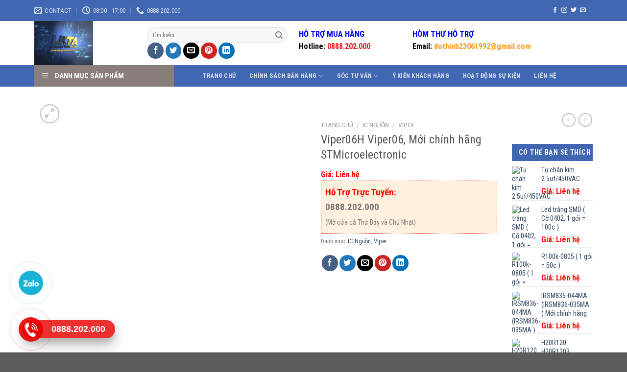

--- FILE ---
content_type: text/html; charset=UTF-8
request_url: https://linhkiennganhlanh.com/san-pham/viper06h-moi-chinh-hang-stmicroelectronic/
body_size: 53962
content:

<!DOCTYPE html>
<html lang="vi" class="loading-site no-js">
<head>
	<meta charset="UTF-8" />
	<link rel="profile" href="http://gmpg.org/xfn/11" />
	<link rel="pingback" href="https://linhkiennganhlanh.com/xmlrpc.php" />

	<script>(function(html){html.className = html.className.replace(/\bno-js\b/,'js')})(document.documentElement);</script>
<meta name='robots' content='index, follow, max-image-preview:large, max-snippet:-1, max-video-preview:-1' />
	<style>img:is([sizes="auto" i], [sizes^="auto," i]) { contain-intrinsic-size: 3000px 1500px }</style>
	<meta name="viewport" content="width=device-width, initial-scale=1, maximum-scale=1" />
	<!-- This site is optimized with the Yoast SEO plugin v25.3 - https://yoast.com/wordpress/plugins/seo/ -->
	<title>Viper06H Viper06, Mới chính hãng STMicroelectronic - LINH KIỆN THẾ ANH</title>
	<meta name="description" content="Linh Kiện Thế Anh – Viper06H, Mới chính hãng STMicroelectronicHàng có sẵn tại Linh Kiện Thế Anh khách hàng không cần Order Hotline: 0984818676" />
	<link rel="canonical" href="https://linhkiennganhlanh.com/san-pham/viper06h-moi-chinh-hang-stmicroelectronic/" />
	<meta property="og:locale" content="vi_VN" />
	<meta property="og:type" content="article" />
	<meta property="og:title" content="Viper06H Viper06, Mới chính hãng STMicroelectronic - LINH KIỆN THẾ ANH" />
	<meta property="og:description" content="Linh Kiện Thế Anh – Viper06H, Mới chính hãng STMicroelectronicHàng có sẵn tại Linh Kiện Thế Anh khách hàng không cần Order Hotline: 0984818676" />
	<meta property="og:url" content="https://linhkiennganhlanh.com/san-pham/viper06h-moi-chinh-hang-stmicroelectronic/" />
	<meta property="og:site_name" content="LINH KIỆN THẾ ANH" />
	<meta property="article:modified_time" content="2022-10-20T03:58:43+00:00" />
	<meta property="og:image" content="https://linhkiennganhlanh.com/wp-content/uploads/2021/03/0CBE26D7-FA31-4C85-A730-0C6378AFF960.jpeg" />
	<meta property="og:image:width" content="605" />
	<meta property="og:image:height" content="926" />
	<meta property="og:image:type" content="image/jpeg" />
	<meta name="twitter:card" content="summary_large_image" />
	<script type="application/ld+json" class="yoast-schema-graph">{"@context":"https://schema.org","@graph":[{"@type":"WebPage","@id":"https://linhkiennganhlanh.com/san-pham/viper06h-moi-chinh-hang-stmicroelectronic/","url":"https://linhkiennganhlanh.com/san-pham/viper06h-moi-chinh-hang-stmicroelectronic/","name":"Viper06H Viper06, Mới chính hãng STMicroelectronic - LINH KIỆN THẾ ANH","isPartOf":{"@id":"https://linhkiennganhlanh.com/#website"},"primaryImageOfPage":{"@id":"https://linhkiennganhlanh.com/san-pham/viper06h-moi-chinh-hang-stmicroelectronic/#primaryimage"},"image":{"@id":"https://linhkiennganhlanh.com/san-pham/viper06h-moi-chinh-hang-stmicroelectronic/#primaryimage"},"thumbnailUrl":"https://linhkiennganhlanh.com/wp-content/uploads/2021/03/0CBE26D7-FA31-4C85-A730-0C6378AFF960.jpeg","datePublished":"2021-03-31T07:35:29+00:00","dateModified":"2022-10-20T03:58:43+00:00","description":"Linh Kiện Thế Anh – Viper06H, Mới chính hãng STMicroelectronicHàng có sẵn tại Linh Kiện Thế Anh khách hàng không cần Order Hotline: 0984818676","breadcrumb":{"@id":"https://linhkiennganhlanh.com/san-pham/viper06h-moi-chinh-hang-stmicroelectronic/#breadcrumb"},"inLanguage":"vi","potentialAction":[{"@type":"ReadAction","target":["https://linhkiennganhlanh.com/san-pham/viper06h-moi-chinh-hang-stmicroelectronic/"]}]},{"@type":"ImageObject","inLanguage":"vi","@id":"https://linhkiennganhlanh.com/san-pham/viper06h-moi-chinh-hang-stmicroelectronic/#primaryimage","url":"https://linhkiennganhlanh.com/wp-content/uploads/2021/03/0CBE26D7-FA31-4C85-A730-0C6378AFF960.jpeg","contentUrl":"https://linhkiennganhlanh.com/wp-content/uploads/2021/03/0CBE26D7-FA31-4C85-A730-0C6378AFF960.jpeg","width":605,"height":926},{"@type":"BreadcrumbList","@id":"https://linhkiennganhlanh.com/san-pham/viper06h-moi-chinh-hang-stmicroelectronic/#breadcrumb","itemListElement":[{"@type":"ListItem","position":1,"name":"Home","item":"https://linhkiennganhlanh.com/"},{"@type":"ListItem","position":2,"name":"Viper06H Viper06, Mới chính hãng STMicroelectronic"}]},{"@type":"WebSite","@id":"https://linhkiennganhlanh.com/#website","url":"https://linhkiennganhlanh.com/","name":"LINH KIỆN THẾ ANH","description":"Chuyên cung cấp linh kiện ngành lạnh !","potentialAction":[{"@type":"SearchAction","target":{"@type":"EntryPoint","urlTemplate":"https://linhkiennganhlanh.com/?s={search_term_string}"},"query-input":{"@type":"PropertyValueSpecification","valueRequired":true,"valueName":"search_term_string"}}],"inLanguage":"vi"}]}</script>
	<!-- / Yoast SEO plugin. -->


<link rel='dns-prefetch' href='//cdn.jsdelivr.net' />
<link rel='dns-prefetch' href='//maxcdn.bootstrapcdn.com' />
<link rel='dns-prefetch' href='//fonts.googleapis.com' />
<link href='https://fonts.gstatic.com' crossorigin rel='preconnect' />
<link rel='prefetch' href='https://linhkiennganhlanh.com/wp-content/themes/flatsome/assets/js/chunk.countup.js?ver=3.16.2' />
<link rel='prefetch' href='https://linhkiennganhlanh.com/wp-content/themes/flatsome/assets/js/chunk.sticky-sidebar.js?ver=3.16.2' />
<link rel='prefetch' href='https://linhkiennganhlanh.com/wp-content/themes/flatsome/assets/js/chunk.tooltips.js?ver=3.16.2' />
<link rel='prefetch' href='https://linhkiennganhlanh.com/wp-content/themes/flatsome/assets/js/chunk.vendors-popups.js?ver=3.16.2' />
<link rel='prefetch' href='https://linhkiennganhlanh.com/wp-content/themes/flatsome/assets/js/chunk.vendors-slider.js?ver=3.16.2' />
<link rel="alternate" type="application/rss+xml" title="Dòng thông tin LINH KIỆN THẾ ANH &raquo;" href="https://linhkiennganhlanh.com/feed/" />
<link rel="alternate" type="application/rss+xml" title="LINH KIỆN THẾ ANH &raquo; Dòng bình luận" href="https://linhkiennganhlanh.com/comments/feed/" />
<script type="text/javascript">
/* <![CDATA[ */
window._wpemojiSettings = {"baseUrl":"https:\/\/s.w.org\/images\/core\/emoji\/16.0.1\/72x72\/","ext":".png","svgUrl":"https:\/\/s.w.org\/images\/core\/emoji\/16.0.1\/svg\/","svgExt":".svg","source":{"concatemoji":"https:\/\/linhkiennganhlanh.com\/wp-includes\/js\/wp-emoji-release.min.js?ver=6.8.3"}};
/*! This file is auto-generated */
!function(s,n){var o,i,e;function c(e){try{var t={supportTests:e,timestamp:(new Date).valueOf()};sessionStorage.setItem(o,JSON.stringify(t))}catch(e){}}function p(e,t,n){e.clearRect(0,0,e.canvas.width,e.canvas.height),e.fillText(t,0,0);var t=new Uint32Array(e.getImageData(0,0,e.canvas.width,e.canvas.height).data),a=(e.clearRect(0,0,e.canvas.width,e.canvas.height),e.fillText(n,0,0),new Uint32Array(e.getImageData(0,0,e.canvas.width,e.canvas.height).data));return t.every(function(e,t){return e===a[t]})}function u(e,t){e.clearRect(0,0,e.canvas.width,e.canvas.height),e.fillText(t,0,0);for(var n=e.getImageData(16,16,1,1),a=0;a<n.data.length;a++)if(0!==n.data[a])return!1;return!0}function f(e,t,n,a){switch(t){case"flag":return n(e,"\ud83c\udff3\ufe0f\u200d\u26a7\ufe0f","\ud83c\udff3\ufe0f\u200b\u26a7\ufe0f")?!1:!n(e,"\ud83c\udde8\ud83c\uddf6","\ud83c\udde8\u200b\ud83c\uddf6")&&!n(e,"\ud83c\udff4\udb40\udc67\udb40\udc62\udb40\udc65\udb40\udc6e\udb40\udc67\udb40\udc7f","\ud83c\udff4\u200b\udb40\udc67\u200b\udb40\udc62\u200b\udb40\udc65\u200b\udb40\udc6e\u200b\udb40\udc67\u200b\udb40\udc7f");case"emoji":return!a(e,"\ud83e\udedf")}return!1}function g(e,t,n,a){var r="undefined"!=typeof WorkerGlobalScope&&self instanceof WorkerGlobalScope?new OffscreenCanvas(300,150):s.createElement("canvas"),o=r.getContext("2d",{willReadFrequently:!0}),i=(o.textBaseline="top",o.font="600 32px Arial",{});return e.forEach(function(e){i[e]=t(o,e,n,a)}),i}function t(e){var t=s.createElement("script");t.src=e,t.defer=!0,s.head.appendChild(t)}"undefined"!=typeof Promise&&(o="wpEmojiSettingsSupports",i=["flag","emoji"],n.supports={everything:!0,everythingExceptFlag:!0},e=new Promise(function(e){s.addEventListener("DOMContentLoaded",e,{once:!0})}),new Promise(function(t){var n=function(){try{var e=JSON.parse(sessionStorage.getItem(o));if("object"==typeof e&&"number"==typeof e.timestamp&&(new Date).valueOf()<e.timestamp+604800&&"object"==typeof e.supportTests)return e.supportTests}catch(e){}return null}();if(!n){if("undefined"!=typeof Worker&&"undefined"!=typeof OffscreenCanvas&&"undefined"!=typeof URL&&URL.createObjectURL&&"undefined"!=typeof Blob)try{var e="postMessage("+g.toString()+"("+[JSON.stringify(i),f.toString(),p.toString(),u.toString()].join(",")+"));",a=new Blob([e],{type:"text/javascript"}),r=new Worker(URL.createObjectURL(a),{name:"wpTestEmojiSupports"});return void(r.onmessage=function(e){c(n=e.data),r.terminate(),t(n)})}catch(e){}c(n=g(i,f,p,u))}t(n)}).then(function(e){for(var t in e)n.supports[t]=e[t],n.supports.everything=n.supports.everything&&n.supports[t],"flag"!==t&&(n.supports.everythingExceptFlag=n.supports.everythingExceptFlag&&n.supports[t]);n.supports.everythingExceptFlag=n.supports.everythingExceptFlag&&!n.supports.flag,n.DOMReady=!1,n.readyCallback=function(){n.DOMReady=!0}}).then(function(){return e}).then(function(){var e;n.supports.everything||(n.readyCallback(),(e=n.source||{}).concatemoji?t(e.concatemoji):e.wpemoji&&e.twemoji&&(t(e.twemoji),t(e.wpemoji)))}))}((window,document),window._wpemojiSettings);
/* ]]> */
</script>
<link rel='stylesheet' id='dashicons-css' href='https://linhkiennganhlanh.com/wp-includes/css/dashicons.min.css?ver=6.8.3' type='text/css' media='all' />
<link rel='stylesheet' id='elusive-css' href='https://linhkiennganhlanh.com/wp-content/plugins/menu-icons/vendor/codeinwp/icon-picker/css/types/elusive.min.css?ver=2.0' type='text/css' media='all' />
<link rel='stylesheet' id='menu-icon-font-awesome-css' href='https://linhkiennganhlanh.com/wp-content/plugins/menu-icons/css/fontawesome/css/all.min.css?ver=5.15.4' type='text/css' media='all' />
<link rel='stylesheet' id='foundation-icons-css' href='https://linhkiennganhlanh.com/wp-content/plugins/menu-icons/vendor/codeinwp/icon-picker/css/types/foundation-icons.min.css?ver=3.0' type='text/css' media='all' />
<link rel='stylesheet' id='genericons-css' href='https://linhkiennganhlanh.com/wp-content/plugins/menu-icons/vendor/codeinwp/icon-picker/css/types/genericons.min.css?ver=3.4' type='text/css' media='all' />
<link rel='stylesheet' id='menu-icons-extra-css' href='https://linhkiennganhlanh.com/wp-content/plugins/menu-icons/css/extra.min.css?ver=0.13.18' type='text/css' media='all' />
<style id='wp-emoji-styles-inline-css' type='text/css'>

	img.wp-smiley, img.emoji {
		display: inline !important;
		border: none !important;
		box-shadow: none !important;
		height: 1em !important;
		width: 1em !important;
		margin: 0 0.07em !important;
		vertical-align: -0.1em !important;
		background: none !important;
		padding: 0 !important;
	}
</style>
<style id='wp-block-library-inline-css' type='text/css'>
:root{--wp-admin-theme-color:#007cba;--wp-admin-theme-color--rgb:0,124,186;--wp-admin-theme-color-darker-10:#006ba1;--wp-admin-theme-color-darker-10--rgb:0,107,161;--wp-admin-theme-color-darker-20:#005a87;--wp-admin-theme-color-darker-20--rgb:0,90,135;--wp-admin-border-width-focus:2px;--wp-block-synced-color:#7a00df;--wp-block-synced-color--rgb:122,0,223;--wp-bound-block-color:var(--wp-block-synced-color)}@media (min-resolution:192dpi){:root{--wp-admin-border-width-focus:1.5px}}.wp-element-button{cursor:pointer}:root{--wp--preset--font-size--normal:16px;--wp--preset--font-size--huge:42px}:root .has-very-light-gray-background-color{background-color:#eee}:root .has-very-dark-gray-background-color{background-color:#313131}:root .has-very-light-gray-color{color:#eee}:root .has-very-dark-gray-color{color:#313131}:root .has-vivid-green-cyan-to-vivid-cyan-blue-gradient-background{background:linear-gradient(135deg,#00d084,#0693e3)}:root .has-purple-crush-gradient-background{background:linear-gradient(135deg,#34e2e4,#4721fb 50%,#ab1dfe)}:root .has-hazy-dawn-gradient-background{background:linear-gradient(135deg,#faaca8,#dad0ec)}:root .has-subdued-olive-gradient-background{background:linear-gradient(135deg,#fafae1,#67a671)}:root .has-atomic-cream-gradient-background{background:linear-gradient(135deg,#fdd79a,#004a59)}:root .has-nightshade-gradient-background{background:linear-gradient(135deg,#330968,#31cdcf)}:root .has-midnight-gradient-background{background:linear-gradient(135deg,#020381,#2874fc)}.has-regular-font-size{font-size:1em}.has-larger-font-size{font-size:2.625em}.has-normal-font-size{font-size:var(--wp--preset--font-size--normal)}.has-huge-font-size{font-size:var(--wp--preset--font-size--huge)}.has-text-align-center{text-align:center}.has-text-align-left{text-align:left}.has-text-align-right{text-align:right}#end-resizable-editor-section{display:none}.aligncenter{clear:both}.items-justified-left{justify-content:flex-start}.items-justified-center{justify-content:center}.items-justified-right{justify-content:flex-end}.items-justified-space-between{justify-content:space-between}.screen-reader-text{border:0;clip-path:inset(50%);height:1px;margin:-1px;overflow:hidden;padding:0;position:absolute;width:1px;word-wrap:normal!important}.screen-reader-text:focus{background-color:#ddd;clip-path:none;color:#444;display:block;font-size:1em;height:auto;left:5px;line-height:normal;padding:15px 23px 14px;text-decoration:none;top:5px;width:auto;z-index:100000}html :where(.has-border-color){border-style:solid}html :where([style*=border-top-color]){border-top-style:solid}html :where([style*=border-right-color]){border-right-style:solid}html :where([style*=border-bottom-color]){border-bottom-style:solid}html :where([style*=border-left-color]){border-left-style:solid}html :where([style*=border-width]){border-style:solid}html :where([style*=border-top-width]){border-top-style:solid}html :where([style*=border-right-width]){border-right-style:solid}html :where([style*=border-bottom-width]){border-bottom-style:solid}html :where([style*=border-left-width]){border-left-style:solid}html :where(img[class*=wp-image-]){height:auto;max-width:100%}:where(figure){margin:0 0 1em}html :where(.is-position-sticky){--wp-admin--admin-bar--position-offset:var(--wp-admin--admin-bar--height,0px)}@media screen and (max-width:600px){html :where(.is-position-sticky){--wp-admin--admin-bar--position-offset:0px}}
</style>
<style id='classic-theme-styles-inline-css' type='text/css'>
/*! This file is auto-generated */
.wp-block-button__link{color:#fff;background-color:#32373c;border-radius:9999px;box-shadow:none;text-decoration:none;padding:calc(.667em + 2px) calc(1.333em + 2px);font-size:1.125em}.wp-block-file__button{background:#32373c;color:#fff;text-decoration:none}
</style>
<link rel='stylesheet' id='wp-components-css' href='https://linhkiennganhlanh.com/wp-includes/css/dist/components/style.min.css?ver=6.8.3' type='text/css' media='all' />
<link rel='stylesheet' id='wp-preferences-css' href='https://linhkiennganhlanh.com/wp-includes/css/dist/preferences/style.min.css?ver=6.8.3' type='text/css' media='all' />
<link rel='stylesheet' id='wp-block-editor-css' href='https://linhkiennganhlanh.com/wp-includes/css/dist/block-editor/style.min.css?ver=6.8.3' type='text/css' media='all' />
<link rel='stylesheet' id='popup-maker-block-library-style-css' href='https://linhkiennganhlanh.com/wp-content/plugins/popup-maker/dist/packages/block-library-style.css?ver=dbea705cfafe089d65f1' type='text/css' media='all' />
<link rel='stylesheet' id='contact-form-7-css' href='https://linhkiennganhlanh.com/wp-content/plugins/contact-form-7/includes/css/styles.css?ver=6.0.6' type='text/css' media='all' />
<link rel='stylesheet' id='kk-star-ratings-css' href='https://linhkiennganhlanh.com/wp-content/plugins/kk-star-ratings/src/core/public/css/kk-star-ratings.min.css?ver=5.4.10.2' type='text/css' media='all' />
<link rel='stylesheet' id='ot-vertical-menu-css-css' href='https://linhkiennganhlanh.com/wp-content/plugins/ot-flatsome-vertical-menu/assets/css/style.css?ver=1.2.3' type='text/css' media='all' />
<link rel='stylesheet' id='photoswipe-css' href='https://linhkiennganhlanh.com/wp-content/plugins/woocommerce/assets/css/photoswipe/photoswipe.min.css?ver=10.4.3' type='text/css' media='all' />
<link rel='stylesheet' id='photoswipe-default-skin-css' href='https://linhkiennganhlanh.com/wp-content/plugins/woocommerce/assets/css/photoswipe/default-skin/default-skin.min.css?ver=10.4.3' type='text/css' media='all' />
<style id='woocommerce-inline-inline-css' type='text/css'>
.woocommerce form .form-row .required { visibility: visible; }
</style>
<link rel='stylesheet' id='flatsome-ionicons-css' href='//maxcdn.bootstrapcdn.com/font-awesome/4.7.0/css/font-awesome.min.css?ver=6.8.3' type='text/css' media='all' />
<link rel='stylesheet' id='popup-maker-site-css' href='https://linhkiennganhlanh.com/wp-content/plugins/popup-maker/dist/assets/site.css?ver=1.21.4' type='text/css' media='all' />
<style id='popup-maker-site-inline-css' type='text/css'>
/* Popup Google Fonts */
@import url('//fonts.googleapis.com/css?family=Montserrat:100');

/* Popup Theme 3918: Light Box */
.pum-theme-3918, .pum-theme-lightbox { background-color: rgba( 0, 0, 0, 0.60 ) } 
.pum-theme-3918 .pum-container, .pum-theme-lightbox .pum-container { padding: 18px; border-radius: 3px; border: 8px solid #000000; box-shadow: 0px 0px 30px 0px rgba( 2, 2, 2, 1.00 ); background-color: rgba( 255, 255, 255, 1.00 ) } 
.pum-theme-3918 .pum-title, .pum-theme-lightbox .pum-title { color: #000000; text-align: left; text-shadow: 0px 0px 0px rgba( 2, 2, 2, 0.23 ); font-family: inherit; font-weight: 100; font-size: 32px; line-height: 36px } 
.pum-theme-3918 .pum-content, .pum-theme-lightbox .pum-content { color: #000000; font-family: inherit; font-weight: 100 } 
.pum-theme-3918 .pum-content + .pum-close, .pum-theme-lightbox .pum-content + .pum-close { position: absolute; height: 26px; width: 26px; left: auto; right: -13px; bottom: auto; top: -13px; padding: 0px; color: #ffffff; font-family: Arial; font-weight: 100; font-size: 24px; line-height: 24px; border: 2px solid #ffffff; border-radius: 26px; box-shadow: 0px 0px 15px 1px rgba( 2, 2, 2, 0.75 ); text-shadow: 0px 0px 0px rgba( 0, 0, 0, 0.23 ); background-color: rgba( 0, 0, 0, 1.00 ) } 

/* Popup Theme 6676: Floating Bar - Soft Blue */
.pum-theme-6676, .pum-theme-floating-bar { background-color: rgba( 255, 255, 255, 0.00 ) } 
.pum-theme-6676 .pum-container, .pum-theme-floating-bar .pum-container { padding: 8px; border-radius: 0px; border: 1px none #000000; box-shadow: 1px 1px 3px 0px rgba( 2, 2, 2, 0.23 ); background-color: rgba( 238, 246, 252, 1.00 ) } 
.pum-theme-6676 .pum-title, .pum-theme-floating-bar .pum-title { color: #505050; text-align: left; text-shadow: 0px 0px 0px rgba( 2, 2, 2, 0.23 ); font-family: inherit; font-weight: 400; font-size: 32px; line-height: 36px } 
.pum-theme-6676 .pum-content, .pum-theme-floating-bar .pum-content { color: #505050; font-family: inherit; font-weight: 400 } 
.pum-theme-6676 .pum-content + .pum-close, .pum-theme-floating-bar .pum-content + .pum-close { position: absolute; height: 18px; width: 18px; left: auto; right: 5px; bottom: auto; top: 50%; padding: 0px; color: #505050; font-family: Sans-Serif; font-weight: 700; font-size: 15px; line-height: 18px; border: 1px solid #505050; border-radius: 15px; box-shadow: 0px 0px 0px 0px rgba( 2, 2, 2, 0.00 ); text-shadow: 0px 0px 0px rgba( 0, 0, 0, 0.00 ); background-color: rgba( 255, 255, 255, 0.00 ); transform: translate(0, -50%) } 

/* Popup Theme 6677: Content Only - For use with page builders or block editor */
.pum-theme-6677, .pum-theme-content-only { background-color: rgba( 0, 0, 0, 0.70 ) } 
.pum-theme-6677 .pum-container, .pum-theme-content-only .pum-container { padding: 0px; border-radius: 0px; border: 1px none #000000; box-shadow: 0px 0px 0px 0px rgba( 2, 2, 2, 0.00 ) } 
.pum-theme-6677 .pum-title, .pum-theme-content-only .pum-title { color: #000000; text-align: left; text-shadow: 0px 0px 0px rgba( 2, 2, 2, 0.23 ); font-family: inherit; font-weight: 400; font-size: 32px; line-height: 36px } 
.pum-theme-6677 .pum-content, .pum-theme-content-only .pum-content { color: #8c8c8c; font-family: inherit; font-weight: 400 } 
.pum-theme-6677 .pum-content + .pum-close, .pum-theme-content-only .pum-content + .pum-close { position: absolute; height: 18px; width: 18px; left: auto; right: 7px; bottom: auto; top: 7px; padding: 0px; color: #000000; font-family: inherit; font-weight: 700; font-size: 20px; line-height: 20px; border: 1px none #ffffff; border-radius: 15px; box-shadow: 0px 0px 0px 0px rgba( 2, 2, 2, 0.00 ); text-shadow: 0px 0px 0px rgba( 0, 0, 0, 0.00 ); background-color: rgba( 255, 255, 255, 0.00 ) } 

/* Popup Theme 3917: Default Theme */
.pum-theme-3917, .pum-theme-default-theme { background-color: rgba( 255, 255, 255, 1.00 ) } 
.pum-theme-3917 .pum-container, .pum-theme-default-theme .pum-container { padding: 18px; border-radius: px; border: 1px none #000000; box-shadow: 1px 1px 3px px rgba( 2, 2, 2, 0.23 ); background-color: rgba( 249, 249, 249, 1.00 ) } 
.pum-theme-3917 .pum-title, .pum-theme-default-theme .pum-title { color: #000000; text-align: left; text-shadow: px px px rgba( 2, 2, 2, 0.23 ); font-family: inherit; font-weight: 400; font-size: 32px; font-style: normal; line-height: 36px } 
.pum-theme-3917 .pum-content, .pum-theme-default-theme .pum-content { color: #8c8c8c; font-family: inherit; font-weight: 400; font-style: inherit } 
.pum-theme-3917 .pum-content + .pum-close, .pum-theme-default-theme .pum-content + .pum-close { position: absolute; height: auto; width: auto; left: auto; right: px; bottom: auto; top: px; padding: 8px; color: #ffffff; font-family: inherit; font-weight: 400; font-size: 12px; font-style: inherit; line-height: 36px; border: 1px none #ffffff; border-radius: px; box-shadow: 1px 1px 3px px rgba( 2, 2, 2, 0.23 ); text-shadow: px px px rgba( 0, 0, 0, 0.23 ); background-color: rgba( 0, 183, 205, 1.00 ) } 

/* Popup Theme 3919: Enterprise Blue */
.pum-theme-3919, .pum-theme-enterprise-blue { background-color: rgba( 0, 0, 0, 0.70 ) } 
.pum-theme-3919 .pum-container, .pum-theme-enterprise-blue .pum-container { padding: 28px; border-radius: 5px; border: 1px none #000000; box-shadow: 0px 10px 25px 4px rgba( 2, 2, 2, 0.50 ); background-color: rgba( 255, 255, 255, 1.00 ) } 
.pum-theme-3919 .pum-title, .pum-theme-enterprise-blue .pum-title { color: #315b7c; text-align: left; text-shadow: 0px 0px 0px rgba( 2, 2, 2, 0.23 ); font-family: inherit; font-weight: 100; font-size: 34px; line-height: 36px } 
.pum-theme-3919 .pum-content, .pum-theme-enterprise-blue .pum-content { color: #2d2d2d; font-family: inherit; font-weight: 100 } 
.pum-theme-3919 .pum-content + .pum-close, .pum-theme-enterprise-blue .pum-content + .pum-close { position: absolute; height: 28px; width: 28px; left: auto; right: 8px; bottom: auto; top: 8px; padding: 4px; color: #ffffff; font-family: Times New Roman; font-weight: 100; font-size: 20px; line-height: 20px; border: 1px none #ffffff; border-radius: 42px; box-shadow: 0px 0px 0px 0px rgba( 2, 2, 2, 0.23 ); text-shadow: 0px 0px 0px rgba( 0, 0, 0, 0.23 ); background-color: rgba( 49, 91, 124, 1.00 ) } 

/* Popup Theme 3920: Hello Box */
.pum-theme-3920, .pum-theme-hello-box { background-color: rgba( 0, 0, 0, 0.75 ) } 
.pum-theme-3920 .pum-container, .pum-theme-hello-box .pum-container { padding: 30px; border-radius: 80px; border: 14px solid #81d742; box-shadow: 0px 0px 0px 0px rgba( 2, 2, 2, 0.00 ); background-color: rgba( 255, 255, 255, 1.00 ) } 
.pum-theme-3920 .pum-title, .pum-theme-hello-box .pum-title { color: #2d2d2d; text-align: left; text-shadow: 0px 0px 0px rgba( 2, 2, 2, 0.23 ); font-family: Montserrat; font-weight: 100; font-size: 32px; line-height: 36px } 
.pum-theme-3920 .pum-content, .pum-theme-hello-box .pum-content { color: #2d2d2d; font-family: inherit; font-weight: 100 } 
.pum-theme-3920 .pum-content + .pum-close, .pum-theme-hello-box .pum-content + .pum-close { position: absolute; height: auto; width: auto; left: auto; right: -30px; bottom: auto; top: -30px; padding: 0px; color: #2d2d2d; font-family: Times New Roman; font-weight: 100; font-size: 32px; line-height: 28px; border: 1px none #ffffff; border-radius: 28px; box-shadow: 0px 0px 0px 0px rgba( 2, 2, 2, 0.23 ); text-shadow: 0px 0px 0px rgba( 0, 0, 0, 0.23 ); background-color: rgba( 255, 255, 255, 1.00 ) } 

/* Popup Theme 3921: Cutting Edge */
.pum-theme-3921, .pum-theme-cutting-edge { background-color: rgba( 0, 0, 0, 0.50 ) } 
.pum-theme-3921 .pum-container, .pum-theme-cutting-edge .pum-container { padding: 18px; border-radius: 0px; border: 1px none #000000; box-shadow: 0px 10px 25px 0px rgba( 2, 2, 2, 0.50 ); background-color: rgba( 30, 115, 190, 1.00 ) } 
.pum-theme-3921 .pum-title, .pum-theme-cutting-edge .pum-title { color: #ffffff; text-align: left; text-shadow: 0px 0px 0px rgba( 2, 2, 2, 0.23 ); font-family: Sans-Serif; font-weight: 100; font-size: 26px; line-height: 28px } 
.pum-theme-3921 .pum-content, .pum-theme-cutting-edge .pum-content { color: #ffffff; font-family: inherit; font-weight: 100 } 
.pum-theme-3921 .pum-content + .pum-close, .pum-theme-cutting-edge .pum-content + .pum-close { position: absolute; height: 24px; width: 24px; left: auto; right: 0px; bottom: auto; top: 0px; padding: 0px; color: #1e73be; font-family: Times New Roman; font-weight: 100; font-size: 32px; line-height: 24px; border: 1px none #ffffff; border-radius: 0px; box-shadow: -1px 1px 1px 0px rgba( 2, 2, 2, 0.10 ); text-shadow: -1px 1px 1px rgba( 0, 0, 0, 0.10 ); background-color: rgba( 238, 238, 34, 1.00 ) } 

/* Popup Theme 3922: Framed Border */
.pum-theme-3922, .pum-theme-framed-border { background-color: rgba( 255, 255, 255, 0.50 ) } 
.pum-theme-3922 .pum-container, .pum-theme-framed-border .pum-container { padding: 18px; border-radius: 0px; border: 20px outset #dd3333; box-shadow: 1px 1px 3px 0px rgba( 2, 2, 2, 0.97 ) inset; background-color: rgba( 255, 251, 239, 1.00 ) } 
.pum-theme-3922 .pum-title, .pum-theme-framed-border .pum-title { color: #000000; text-align: left; text-shadow: 0px 0px 0px rgba( 2, 2, 2, 0.23 ); font-family: inherit; font-weight: 100; font-size: 32px; line-height: 36px } 
.pum-theme-3922 .pum-content, .pum-theme-framed-border .pum-content { color: #2d2d2d; font-family: inherit; font-weight: 100 } 
.pum-theme-3922 .pum-content + .pum-close, .pum-theme-framed-border .pum-content + .pum-close { position: absolute; height: 20px; width: 20px; left: auto; right: -20px; bottom: auto; top: -20px; padding: 0px; color: #ffffff; font-family: Tahoma; font-weight: 700; font-size: 16px; line-height: 18px; border: 1px none #ffffff; border-radius: 0px; box-shadow: 0px 0px 0px 0px rgba( 2, 2, 2, 0.23 ); text-shadow: 0px 0px 0px rgba( 0, 0, 0, 0.23 ); background-color: rgba( 0, 0, 0, 0.55 ) } 


</style>
<link rel='stylesheet' id='flatsome-main-css' href='https://linhkiennganhlanh.com/wp-content/themes/flatsome/assets/css/flatsome.css?ver=3.16.2' type='text/css' media='all' />
<style id='flatsome-main-inline-css' type='text/css'>
@font-face {
				font-family: "fl-icons";
				font-display: block;
				src: url(https://linhkiennganhlanh.com/wp-content/themes/flatsome/assets/css/icons/fl-icons.eot?v=3.16.2);
				src:
					url(https://linhkiennganhlanh.com/wp-content/themes/flatsome/assets/css/icons/fl-icons.eot#iefix?v=3.16.2) format("embedded-opentype"),
					url(https://linhkiennganhlanh.com/wp-content/themes/flatsome/assets/css/icons/fl-icons.woff2?v=3.16.2) format("woff2"),
					url(https://linhkiennganhlanh.com/wp-content/themes/flatsome/assets/css/icons/fl-icons.ttf?v=3.16.2) format("truetype"),
					url(https://linhkiennganhlanh.com/wp-content/themes/flatsome/assets/css/icons/fl-icons.woff?v=3.16.2) format("woff"),
					url(https://linhkiennganhlanh.com/wp-content/themes/flatsome/assets/css/icons/fl-icons.svg?v=3.16.2#fl-icons) format("svg");
			}
</style>
<link rel='stylesheet' id='flatsome-shop-css' href='https://linhkiennganhlanh.com/wp-content/themes/flatsome/assets/css/flatsome-shop.css?ver=3.16.2' type='text/css' media='all' />
<link rel='stylesheet' id='flatsome-style-css' href='https://linhkiennganhlanh.com/wp-content/themes/web-khoi-nghiep/style.css?ver=3.4.3' type='text/css' media='all' />
<link rel='stylesheet' id='flatsome-googlefonts-css' href='//fonts.googleapis.com/css?family=Roboto+Condensed%3Aregular%2C700%2Cregular%2C700%7CDancing+Script%3Aregular%2Cregular&#038;display=swap&#038;ver=3.9' type='text/css' media='all' />
<script type="text/javascript" src="https://linhkiennganhlanh.com/wp-includes/js/jquery/jquery.min.js?ver=3.7.1" id="jquery-core-js"></script>
<script type="text/javascript" src="https://linhkiennganhlanh.com/wp-includes/js/jquery/jquery-migrate.min.js?ver=3.4.1" id="jquery-migrate-js"></script>
<script type="text/javascript" src="https://linhkiennganhlanh.com/wp-content/plugins/woocommerce/assets/js/jquery-blockui/jquery.blockUI.min.js?ver=2.7.0-wc.10.4.3" id="wc-jquery-blockui-js" defer="defer" data-wp-strategy="defer"></script>
<script type="text/javascript" id="wc-add-to-cart-js-extra">
/* <![CDATA[ */
var wc_add_to_cart_params = {"ajax_url":"\/wp-admin\/admin-ajax.php","wc_ajax_url":"\/?wc-ajax=%%endpoint%%","i18n_view_cart":"Xem gi\u1ecf h\u00e0ng","cart_url":"https:\/\/linhkiennganhlanh.com\/gio-hang\/","is_cart":"","cart_redirect_after_add":"no"};
/* ]]> */
</script>
<script type="text/javascript" src="https://linhkiennganhlanh.com/wp-content/plugins/woocommerce/assets/js/frontend/add-to-cart.min.js?ver=10.4.3" id="wc-add-to-cart-js" defer="defer" data-wp-strategy="defer"></script>
<script type="text/javascript" src="https://linhkiennganhlanh.com/wp-content/plugins/woocommerce/assets/js/photoswipe/photoswipe.min.js?ver=4.1.1-wc.10.4.3" id="wc-photoswipe-js" defer="defer" data-wp-strategy="defer"></script>
<script type="text/javascript" src="https://linhkiennganhlanh.com/wp-content/plugins/woocommerce/assets/js/photoswipe/photoswipe-ui-default.min.js?ver=4.1.1-wc.10.4.3" id="wc-photoswipe-ui-default-js" defer="defer" data-wp-strategy="defer"></script>
<script type="text/javascript" id="wc-single-product-js-extra">
/* <![CDATA[ */
var wc_single_product_params = {"i18n_required_rating_text":"Vui l\u00f2ng ch\u1ecdn m\u1ed9t m\u1ee9c \u0111\u00e1nh gi\u00e1","i18n_rating_options":["1 tr\u00ean 5 sao","2 tr\u00ean 5 sao","3 tr\u00ean 5 sao","4 tr\u00ean 5 sao","5 tr\u00ean 5 sao"],"i18n_product_gallery_trigger_text":"Xem th\u01b0 vi\u1ec7n \u1ea3nh to\u00e0n m\u00e0n h\u00ecnh","review_rating_required":"yes","flexslider":{"rtl":false,"animation":"slide","smoothHeight":true,"directionNav":false,"controlNav":"thumbnails","slideshow":false,"animationSpeed":500,"animationLoop":false,"allowOneSlide":false},"zoom_enabled":"","zoom_options":[],"photoswipe_enabled":"1","photoswipe_options":{"shareEl":false,"closeOnScroll":false,"history":false,"hideAnimationDuration":0,"showAnimationDuration":0},"flexslider_enabled":""};
/* ]]> */
</script>
<script type="text/javascript" src="https://linhkiennganhlanh.com/wp-content/plugins/woocommerce/assets/js/frontend/single-product.min.js?ver=10.4.3" id="wc-single-product-js" defer="defer" data-wp-strategy="defer"></script>
<script type="text/javascript" src="https://linhkiennganhlanh.com/wp-content/plugins/woocommerce/assets/js/js-cookie/js.cookie.min.js?ver=2.1.4-wc.10.4.3" id="wc-js-cookie-js" defer="defer" data-wp-strategy="defer"></script>
<script type="text/javascript" id="woocommerce-js-extra">
/* <![CDATA[ */
var woocommerce_params = {"ajax_url":"\/wp-admin\/admin-ajax.php","wc_ajax_url":"\/?wc-ajax=%%endpoint%%","i18n_password_show":"Hi\u1ec3n th\u1ecb m\u1eadt kh\u1ea9u","i18n_password_hide":"\u1ea8n m\u1eadt kh\u1ea9u"};
/* ]]> */
</script>
<script type="text/javascript" src="https://linhkiennganhlanh.com/wp-content/plugins/woocommerce/assets/js/frontend/woocommerce.min.js?ver=10.4.3" id="woocommerce-js" defer="defer" data-wp-strategy="defer"></script>
<link rel="https://api.w.org/" href="https://linhkiennganhlanh.com/wp-json/" /><link rel="alternate" title="JSON" type="application/json" href="https://linhkiennganhlanh.com/wp-json/wp/v2/product/7749" /><link rel="EditURI" type="application/rsd+xml" title="RSD" href="https://linhkiennganhlanh.com/xmlrpc.php?rsd" />
<meta name="generator" content="WordPress 6.8.3" />
<meta name="generator" content="WooCommerce 10.4.3" />
<link rel='shortlink' href='https://linhkiennganhlanh.com/?p=7749' />
<link rel="alternate" title="oNhúng (JSON)" type="application/json+oembed" href="https://linhkiennganhlanh.com/wp-json/oembed/1.0/embed?url=https%3A%2F%2Flinhkiennganhlanh.com%2Fsan-pham%2Fviper06h-moi-chinh-hang-stmicroelectronic%2F" />
<link rel="alternate" title="oNhúng (XML)" type="text/xml+oembed" href="https://linhkiennganhlanh.com/wp-json/oembed/1.0/embed?url=https%3A%2F%2Flinhkiennganhlanh.com%2Fsan-pham%2Fviper06h-moi-chinh-hang-stmicroelectronic%2F&#038;format=xml" />
<style>.bg{opacity: 0; transition: opacity 1s; -webkit-transition: opacity 1s;} .bg-loaded{opacity: 1;}</style><!-- Google Tag Manager -->
<script>(function(w,d,s,l,i){w[l]=w[l]||[];w[l].push({'gtm.start':
new Date().getTime(),event:'gtm.js'});var f=d.getElementsByTagName(s)[0],
j=d.createElement(s),dl=l!='dataLayer'?'&l='+l:'';j.async=true;j.src=
'https://www.googletagmanager.com/gtm.js?id='+i+dl;f.parentNode.insertBefore(j,f);
})(window,document,'script','dataLayer','GTM-N7TZBWV');</script>
<!-- End Google Tag Manager -->
<meta name="facebook-domain-verification" content="3d6qkubqipmhrxulmh8tec9gp2j3mi" />	<noscript><style>.woocommerce-product-gallery{ opacity: 1 !important; }</style></noscript>
	<link rel="icon" href="https://linhkiennganhlanh.com/wp-content/uploads/2019/06/cropped-sdfdf-2-32x32.png" sizes="32x32" />
<link rel="icon" href="https://linhkiennganhlanh.com/wp-content/uploads/2019/06/cropped-sdfdf-2-192x192.png" sizes="192x192" />
<link rel="apple-touch-icon" href="https://linhkiennganhlanh.com/wp-content/uploads/2019/06/cropped-sdfdf-2-180x180.png" />
<meta name="msapplication-TileImage" content="https://linhkiennganhlanh.com/wp-content/uploads/2019/06/cropped-sdfdf-2-270x270.png" />
<style id="custom-css" type="text/css">:root {--primary-color: #4267b2;}.container-width, .full-width .ubermenu-nav, .container, .row{max-width: 1170px}.row.row-collapse{max-width: 1140px}.row.row-small{max-width: 1162.5px}.row.row-large{max-width: 1200px}.header-main{height: 90px}#logo img{max-height: 90px}#logo{width:200px;}.header-bottom{min-height: 43px}.header-top{min-height: 43px}.transparent .header-main{height: 90px}.transparent #logo img{max-height: 90px}.has-transparent + .page-title:first-of-type,.has-transparent + #main > .page-title,.has-transparent + #main > div > .page-title,.has-transparent + #main .page-header-wrapper:first-of-type .page-title{padding-top: 170px;}.header.show-on-scroll,.stuck .header-main{height:70px!important}.stuck #logo img{max-height: 70px!important}.search-form{ width: 61%;}.header-bottom {background-color: #f1f1f1}@media (max-width: 549px) {.header-main{height: 153px}#logo img{max-height: 153px}}.nav-dropdown{font-size:100%}/* Color */.accordion-title.active, .has-icon-bg .icon .icon-inner,.logo a, .primary.is-underline, .primary.is-link, .badge-outline .badge-inner, .nav-outline > li.active> a,.nav-outline >li.active > a, .cart-icon strong,[data-color='primary'], .is-outline.primary{color: #4267b2;}/* Color !important */[data-text-color="primary"]{color: #4267b2!important;}/* Background Color */[data-text-bg="primary"]{background-color: #4267b2;}/* Background */.scroll-to-bullets a,.featured-title, .label-new.menu-item > a:after, .nav-pagination > li > .current,.nav-pagination > li > span:hover,.nav-pagination > li > a:hover,.has-hover:hover .badge-outline .badge-inner,button[type="submit"], .button.wc-forward:not(.checkout):not(.checkout-button), .button.submit-button, .button.primary:not(.is-outline),.featured-table .title,.is-outline:hover, .has-icon:hover .icon-label,.nav-dropdown-bold .nav-column li > a:hover, .nav-dropdown.nav-dropdown-bold > li > a:hover, .nav-dropdown-bold.dark .nav-column li > a:hover, .nav-dropdown.nav-dropdown-bold.dark > li > a:hover, .header-vertical-menu__opener ,.is-outline:hover, .tagcloud a:hover,.grid-tools a, input[type='submit']:not(.is-form), .box-badge:hover .box-text, input.button.alt,.nav-box > li > a:hover,.nav-box > li.active > a,.nav-pills > li.active > a ,.current-dropdown .cart-icon strong, .cart-icon:hover strong, .nav-line-bottom > li > a:before, .nav-line-grow > li > a:before, .nav-line > li > a:before,.banner, .header-top, .slider-nav-circle .flickity-prev-next-button:hover svg, .slider-nav-circle .flickity-prev-next-button:hover .arrow, .primary.is-outline:hover, .button.primary:not(.is-outline), input[type='submit'].primary, input[type='submit'].primary, input[type='reset'].button, input[type='button'].primary, .badge-inner{background-color: #4267b2;}/* Border */.nav-vertical.nav-tabs > li.active > a,.scroll-to-bullets a.active,.nav-pagination > li > .current,.nav-pagination > li > span:hover,.nav-pagination > li > a:hover,.has-hover:hover .badge-outline .badge-inner,.accordion-title.active,.featured-table,.is-outline:hover, .tagcloud a:hover,blockquote, .has-border, .cart-icon strong:after,.cart-icon strong,.blockUI:before, .processing:before,.loading-spin, .slider-nav-circle .flickity-prev-next-button:hover svg, .slider-nav-circle .flickity-prev-next-button:hover .arrow, .primary.is-outline:hover{border-color: #4267b2}.nav-tabs > li.active > a{border-top-color: #4267b2}.widget_shopping_cart_content .blockUI.blockOverlay:before { border-left-color: #4267b2 }.woocommerce-checkout-review-order .blockUI.blockOverlay:before { border-left-color: #4267b2 }/* Fill */.slider .flickity-prev-next-button:hover svg,.slider .flickity-prev-next-button:hover .arrow{fill: #4267b2;}/* Focus */.primary:focus-visible, .submit-button:focus-visible, button[type="submit"]:focus-visible { outline-color: #4267b2!important; }body{font-size: 100%;}@media screen and (max-width: 549px){body{font-size: 100%;}}body{font-family: "Roboto Condensed", sans-serif;}body {font-weight: 400;font-style: normal;}.nav > li > a {font-family: "Roboto Condensed", sans-serif;}.mobile-sidebar-levels-2 .nav > li > ul > li > a {font-family: "Roboto Condensed", sans-serif;}.nav > li > a,.mobile-sidebar-levels-2 .nav > li > ul > li > a {font-weight: 700;font-style: normal;}h1,h2,h3,h4,h5,h6,.heading-font, .off-canvas-center .nav-sidebar.nav-vertical > li > a{font-family: "Roboto Condensed", sans-serif;}h1,h2,h3,h4,h5,h6,.heading-font,.banner h1,.banner h2 {font-weight: 700;font-style: normal;}.alt-font{font-family: "Dancing Script", sans-serif;}.alt-font {font-weight: 400!important;font-style: normal!important;}.shop-page-title.featured-title .title-bg{ background-image: url(https://linhkiennganhlanh.com/wp-content/uploads/2021/03/0CBE26D7-FA31-4C85-A730-0C6378AFF960.jpeg)!important;}@media screen and (min-width: 550px){.products .box-vertical .box-image{min-width: 300px!important;width: 300px!important;}}.nav-vertical-fly-out > li + li {border-top-width: 1px; border-top-style: solid;}/* Custom CSS */.devvn_buy_now{max-width:100% !important;width:100% !important;}span.onsale{}/*************** ADD CUSTOM CSS HERE. ***************/@media (max-width: 1023px){.full-medium{width: 100% !important; flex-basis: 100% !important;}}@media(min-width: 1025px){}.product-title{min-height: 40px;}.product-title a{color: #5c4439;font-weight: bold;}ul.nav-right .cart-item .cart-price .woocommerce-Price-amount{color: white;}ul.nav-right .cart-item i.icon-shopping-cart{color: white;}.header-bottom-nav li{padding: 0px 1px;margin: 1px;}.flex-right ul li{padding: 0px 10px !important;}.flex-right ul li a{text-transform: initial !important;font-size: 16px;}/*Màu sắc button*/.social-button, .social-icons .button.icon:not(.is-outline), .social-icons .button.icon:hover {background-color: currentColor !important;border-color: currentColor !important;}.button.facebook,.button.facebook:not(.is-outline), .button.facebook:hover {color: #fff;background-color: #446084;border-color: #446084;}.button.twitter,.button.twitter:not(.is-outline), .button.twitter:hover {color: white ; background-color : #2478ba;border-color: #2478ba ;}.button.email,.button.email:not(.is-outline), .button.email:hover {color: #fff;background-color: black ;border-color: black ;}.button.pinterest,.button.pinterest:not(.is-outline), .button.pinterest:hover {color: #fff !important;background-color: #cb2320;border-color: #cb2320;}.button.google-plus,.button.google-plus:not(.is-outline), .button.google-plus:hover {color: #fff ;background-color: #dd4e31 ;border-color: #dd4e31 ;}.button.linkedin,.button.linkedin:not(.is-outline), .button.linkedin:hover {color: #fff ;background-color: #0072b7 ;border-color: #0072b7 ;}.single-date{border-bottom: 1px dashed #ededed;}h1.entry-title{font-size: 24px ;}/*Kết thúc màu sắc*/footer.entry-meta {border-top: none !important;border-bottom: 1px dashed #ececec !important;}.entry-content img{width: auto !important}.duong-line {background: rgba(0,0,0,0) url(images/line.png) repeat scroll 0 0;height: 12px;margin-top: 5px;overflow: hidden;}.related-post h7{font-weight: bold;font-size: 18px;float: left;margin: -8px 20px 0 0;}.home #main{background: #F1F1F1 !important;}.price-wrapper {display: none;}.price-wrapper span.amount{color: #334862 !important}.box-text-products{text-align: left;}.woocommerce-breadcrumb {font-size: 13px;}.widget_shopping_cart ul li.mini_cart_item{padding-right: 20px !important;padding-left: 60px !important;}.widget_shopping_cart ul li.mini_cart_item a{font-size: 12px !important}.price_slider_amount .price_label{font-size: 12px}.grid-tools a{background: #F36F36 !important}h1.product-title{font-weight: 500 !important}.header-block-block-1 .col{padding-bottom: 0px !important;}[data-icon-label]:after, .secondary.is-underline:hover, .secondary.is-outline:hover, .icon-label, .button.secondary:not(.is-outline), .button.alt:not(.is-outline), .badge-inner.on-sale, .button.checkout, .single_add_to_cart_button {background-color: #60B301 ;}.product_list_widget .woocommerce-Price-amount{color: #60b301 !important;}.price_slider_amount .button{background: #F36F36 !important}.div-anh .col-inner{border: 7px solid white;}/*chữ khuyến mãi nghiêng*/.badge-container { top:-30px; left:5px; padding:5px;}.badge-container:empty{ display:none;}.badge-frame .badge-inner, .badge-outline .badge-inner{font-size: 13px !important;border:none !important;}span.onsale{color: #ffffff !important}.badge-inner{background-color:#E67E22 !important;;text-transform: uppercase !important;line-height: 1.3 !important;}.section-dau{padding-top: 5px !important;}.class-danh-muc,.class-banner{padding: 0px !important}#main #content,#main ,.page-title{padding-bottom: 10px;background: #fff;}.blog-archive .large-9{background: white;padding-top: 20px;}.section .box-text,.shop-container .box-text{border-radius: 0px 0px 7px 7px;background: white;}.header-button .header-cart-link{background: #60b301 !important}.row-giao-hang .flickity-viewport,.row-giao-hang .slider-wrapper{border-radius: 14px;}#mega_main_menu.direction-horizontal > .menu_holder > .menu_inner > ul > li > .item_link:before, #mega_main_menu.direction-horizontal > .menu_holder > .menu_inner > .nav_logo:before, #mega_main_menu.direction-horizontal > .menu_holder > .menu_inner > ul > li.nav_search_box:before{background-image: none !important}#mega_main_menu > .menu_holder > .menu_inner > ul > li{display: block !important;}#mega_main_menu_ul{background: white !important;}#mega_main_menu_ul li a{text-transform: uppercase !important;}.tieude-khung p{text-align: center;margin-bottom: 0px;padding: 10px 0px;background: #e67e22;color: white;font-weight: bold;}#mega-menu-wrap{background:#8a7e7c!important;}.box-first{margin-bottom: 0px !important;padding-bottom: 0px;}.box-first .icon-box{padding: 5px;}.box-first h3{font-size: 17px;margin-bottom: 0px;}.title-danh-muc p{margin-bottom: 0px;}.title-danh-muc{text-align: center;}.product-main .content-row{background: white !important;padding-top: 20px;}.category-page-row{background: white !important;}.post-sidebar {padding-top: 20px !important;background:white !important;}.blog-single .large-9{background: white !important;padding-top: 20px !important;}.page-wrapper .row-main{padding-top: 20px;background: white !important;}.header-nav li.current-menu-item a{ color:#4267b2!important;background: white;}.row .col.post-item .box-text{height: max-content;}.form_dangky input[type="text"]{border:1px solid #ffffff !important;background-color:#ffffff !important;}.section_tuvan .section-title-center b{border-bottom:2px solid #ffffff !important;}p.category.uppercase.is-smaller.no-text-overflow.product-cat.op-7 {display: none;}.is-divider.small {display: none;}span.widget-title {background: #4267b2;width: 100%;display: block;color: #fff;padding: 10px 0px 10px 10px;margin-bottom:0px;}.header-bottom {background-color: #4267b2;}.header-top {background-color: #4267b2!important;}.header.show-on-scroll, .stuck .header-main {height: 70px!important;}.header-nav.nav-line-bottom > li > a:before, .header-nav.nav-line-grow > li > a:before, .header-nav.nav-line > li > a:before, .header-nav.nav-box > li > a:hover, .header-nav.nav-box > li.active > a, .header-nav.nav-pills > li > a:hover, .header-nav.nav-pills > li.active > a {color: #4267b2!important;background-color: #ffffff;}.nav>li>a, .nav-dropdown>li>a, .nav-column>li>a{color: rgb(66, 103, 178);}.section-title-normal span{background: #4267b2;padding: 0 10px 0 10px;}.section-title-normal {border-bottom: 2px solid #4267b2;}.section-title-center span {background: #4267b2;padding: 0 10px 0 10px;}.full-width, .expand{background: white;}.flex-has-center>.nav-row>.flex-col:not(.flex-center), .flex-has-center>.flex-row>.flex-col:not(.flex-center), .flex-has-center>.flex-col:not(.flex-center) {-ms-flex: 1;flex: none;}/* #wide-nav > .flex-row > .flex-left {width: 0; } */span.muangay {display: block;float: left;background: #4267b2;margin-top: 10px;line-height: 31px;padding-left: 5px;padding-right: 5px;}.add-to-cart-button {display: block;float: right;}.box-bounce .box-text {padding: 15px 5px 20px;z-index: 1;padding-bottom: 45px;}span.muangay>a {color: #fff;text-transform: uppercase;font-weight: 700;font-size: 13px;}span.muangay:hover {background: #7184ab;}span.amount { font-size: 16px;color: #ff0000;}p.lmht {border: 1px solid #000;padding: 10px;}ul.nav-dropdown.nav-dropdown-default {max-width: 1140px;max-height: 420px !important;overflow: auto;display: block;}.nav-pills>li>a {border-radius: 0px; }.nav>li>a {font-size: .7em;}.header-bottom-nav > li > a { line-height: 3.2;padding: 0px 12px;}.header-full-width .container {max-width: 1170px !important;}.section-title-container {margin-bottom: 0em;}.header, .header-wrapper {/* width: 1140px; */z-index: 30;position: relative;background-size: cover;background-position: 50% 0;transition: background-color .3s, opacity .3s;margin: 0 auto;}img.lmht {width: 40px;height: 40px;margin-top: -10px;}.nav>li>a {font-size: .8em;}ul.nav.header-nav.header-bottom-nav.nav-center.nav-uppercase li a:hover, ul.nav.header-nav.header-bottom-nav.nav-center.nav-uppercase li a.active {background: #fff;color: #4267b2;}.nav-dropdown>li.nav-dropdown-col, .nav-dropdown>li.image-column { display: block; width: 100%; }#mega_menu>li>a {font-size: 16px;}#mega-menu-title { text-transform: uppercase;}ul.menu>li ul {display: block;border-left: 0px;padding-left: 0px;}.widget .toggle {display: none;}ul.menu>li ul li {padding: 5px;border-bottom: 0px;}ul.sub-menu li a:before {content: ">> ";}.tt_footer {font-weight: bold;font-size: 1.125em;}h1.tt_h1 {margin-top: 20px;}.mess-ring {display: none;}div#quang-cao {padding: 10px !important;border-radius: 5px;}li.woocommerce-notice.woocommerce-notice--info.woocommerce-info {font-size: 20px;color: red;}span.post_comments.op-7.block.is-xsmall {display: none;}a.primary.is-small.mb-0.button.product_type_simple.add_to_cart_button.ajax_add_to_cart.is-gloss {display: none;}form.cart {display: none;}.product_list_widget .woocommerce-Price-amount {display: none;}.box-text.box-text-products {display: flex;flex-direction: column;align-items: flex-start;}.autocomplete-suggestion span.search-price {display: none;}/* Custom CSS Tablet */@media (max-width: 849px){.main-slider.medium-9 ,.main-slider.large-9{width:100% !important;max-width:100%!important;margin:0px !important;-ms-flex-preferred-size: 100%;flex-basis: 100%;}.mobile-nav>.search-form, .sidebar-menu .search-form {padding: 5px 0;width: auto;}.header-main li.html.custom {display: block;}.class-danh-muc{display:none;}[data-show="hide-for-small"], .hide-for-small {display: block !important;}#logo {width: 200px;display: none;}.header-main {background: url(/wp-content/uploads/2020/07/received_605169990424392.jpeg) no-repeat;background-size: 100%;}}/* Custom CSS Mobile */@media (max-width: 549px){.row .col.post-item .box-text{height: auto!important;}span.muangay {float: none;}.add-to-cart-button {display: block;float: none;}.box-bounce .box-text { padding-bottom: unset;}.live-search-results.text-left.z-top {width: 250px;}}.label-new.menu-item > a:after{content:"New";}.label-hot.menu-item > a:after{content:"Hot";}.label-sale.menu-item > a:after{content:"Sale";}.label-popular.menu-item > a:after{content:"Popular";}</style></head>

<body class="wp-singular product-template-default single single-product postid-7749 wp-theme-flatsome wp-child-theme-web-khoi-nghiep theme-flatsome ot-vertical-menu woocommerce woocommerce-page woocommerce-no-js lightbox nav-dropdown-has-arrow nav-dropdown-has-shadow nav-dropdown-has-border">

<!-- Google Tag Manager (noscript) -->
<noscript><iframe src="https://www.googletagmanager.com/ns.html?id=GTM-N7TZBWV"
height="0" width="0" style="display:none;visibility:hidden"></iframe></noscript>
<!-- End Google Tag Manager (noscript) -->
<a class="skip-link screen-reader-text" href="#main">Skip to content</a>

<div id="wrapper">

	
	<header id="header" class="header has-sticky sticky-jump">
		<div class="header-wrapper">
			<div id="top-bar" class="header-top hide-for-sticky nav-dark hide-for-medium">
    <div class="flex-row container">
      <div class="flex-col hide-for-medium flex-left">
          <ul class="nav nav-left medium-nav-center nav-small  nav-divided">
              <li class="header-contact-wrapper">
		<ul id="header-contact" class="nav nav-divided nav-uppercase header-contact">
		
						<li class="">
			  <a href="mailto:dothinh23061992@gmail.com" class="tooltip" title="dothinh23061992@gmail.com">
				  <i class="icon-envelop" style="font-size:16px;" ></i>			       <span>
			       	Contact			       </span>
			  </a>
			</li>
			
						<li class="">
			  <a class="tooltip" title="08:00 - 17:00 ">
			  	   <i class="icon-clock" style="font-size:16px;" ></i>			        <span>08:00 - 17:00</span>
			  </a>
			 </li>
			
						<li class="">
			  <a href="tel:0888.202.000" class="tooltip" title="0888.202.000">
			     <i class="icon-phone" style="font-size:16px;" ></i>			      <span>0888.202.000</span>
			  </a>
			</li>
				</ul>
</li>
          </ul>
      </div>

      <div class="flex-col hide-for-medium flex-center">
          <ul class="nav nav-center nav-small  nav-divided">
                        </ul>
      </div>

      <div class="flex-col hide-for-medium flex-right">
         <ul class="nav top-bar-nav nav-right nav-small  nav-divided">
              <li class="html header-social-icons ml-0">
	<div class="social-icons follow-icons" ><a href="https://url" target="_blank" data-label="Facebook" rel="noopener noreferrer nofollow" class="icon plain facebook tooltip" title="Follow on Facebook" aria-label="Follow on Facebook"><i class="icon-facebook" ></i></a><a href="https://url" target="_blank" rel="noopener noreferrer nofollow" data-label="Instagram" class="icon plain  instagram tooltip" title="Follow on Instagram" aria-label="Follow on Instagram"><i class="icon-instagram" ></i></a><a href="https://url" target="_blank" data-label="Twitter" rel="noopener noreferrer nofollow" class="icon plain  twitter tooltip" title="Follow on Twitter" aria-label="Follow on Twitter"><i class="icon-twitter" ></i></a><a href="mailto:your@email" data-label="E-mail" rel="nofollow" class="icon plain  email tooltip" title="Send us an email" aria-label="Send us an email"><i class="icon-envelop" ></i></a></div></li>
          </ul>
      </div>

      
    </div>
</div>
<div id="masthead" class="header-main ">
      <div class="header-inner flex-row container logo-left medium-logo-center" role="navigation">

          <!-- Logo -->
          <div id="logo" class="flex-col logo">
            
<!-- Header logo -->
<a href="https://linhkiennganhlanh.com/" title="LINH KIỆN THẾ ANH - Chuyên cung cấp linh kiện ngành lạnh !" rel="home">
		<img width="1020" height="765" src="https://linhkiennganhlanh.com/wp-content/uploads/2021/01/b175e519bccc4c9215dd-1067x800.jpg" class="header_logo header-logo" alt="LINH KIỆN THẾ ANH"/><img  width="1020" height="765" src="https://linhkiennganhlanh.com/wp-content/uploads/2021/01/b175e519bccc4c9215dd-1067x800.jpg" class="header-logo-dark" alt="LINH KIỆN THẾ ANH"/></a>
          </div>

          <!-- Mobile Left Elements -->
          <div class="flex-col show-for-medium flex-left">
            <ul class="mobile-nav nav nav-left ">
                          </ul>
          </div>

          <!-- Left Elements -->
          <div class="flex-col hide-for-medium flex-left
            flex-grow">
            <ul class="header-nav header-nav-main nav nav-left  nav-uppercase" >
              <li class="header-block"><div class="header-block-block-1"><div class="row row-small"  id="row-620717225">


	<div id="col-1645278071" class="col medium-4 small-12 large-4"  >
				<div class="col-inner"  >
			
			

<div class="searchform-wrapper ux-search-box relative form-flat is-small"><form role="search" method="get" class="searchform" action="https://linhkiennganhlanh.com/">
	<div class="flex-row relative">
						<div class="flex-col flex-grow">
			<label class="screen-reader-text" for="woocommerce-product-search-field-0">Tìm kiếm:</label>
			<input type="search" id="woocommerce-product-search-field-0" class="search-field mb-0" placeholder="Tìm kiếm&hellip;" value="" name="s" />
			<input type="hidden" name="post_type" value="product" />
					</div>
		<div class="flex-col">
			<button type="submit" value="Tìm kiếm" class="ux-search-submit submit-button secondary button  icon mb-0" aria-label="Submit">
				<i class="icon-search" ></i>			</button>
		</div>
	</div>
	<div class="live-search-results text-left z-top"></div>
</form>
</div>

<div class="social-icons share-icons share-row relative" ><a href="whatsapp://send?text=Viper06H%20Viper06%2C%20M%E1%BB%9Bi%20ch%C3%ADnh%20h%C3%A3ng%20STMicroelectronic - https://linhkiennganhlanh.com/san-pham/viper06h-moi-chinh-hang-stmicroelectronic/" data-action="share/whatsapp/share" class="icon button circle is-outline tooltip whatsapp show-for-medium" title="Share on WhatsApp" aria-label="Share on WhatsApp"><i class="icon-whatsapp"></i></a><a href="https://www.facebook.com/sharer.php?u=https://linhkiennganhlanh.com/san-pham/viper06h-moi-chinh-hang-stmicroelectronic/" data-label="Facebook" onclick="window.open(this.href,this.title,'width=500,height=500,top=300px,left=300px');  return false;" rel="noopener noreferrer nofollow" target="_blank" class="icon button circle is-outline tooltip facebook" title="Share on Facebook" aria-label="Share on Facebook"><i class="icon-facebook" ></i></a><a href="https://twitter.com/share?url=https://linhkiennganhlanh.com/san-pham/viper06h-moi-chinh-hang-stmicroelectronic/" onclick="window.open(this.href,this.title,'width=500,height=500,top=300px,left=300px');  return false;" rel="noopener noreferrer nofollow" target="_blank" class="icon button circle is-outline tooltip twitter" title="Share on Twitter" aria-label="Share on Twitter"><i class="icon-twitter" ></i></a><a href="mailto:enteryour@addresshere.com?subject=Viper06H%20Viper06%2C%20M%E1%BB%9Bi%20ch%C3%ADnh%20h%C3%A3ng%20STMicroelectronic&amp;body=Check%20this%20out:%20https://linhkiennganhlanh.com/san-pham/viper06h-moi-chinh-hang-stmicroelectronic/" rel="nofollow" class="icon button circle is-outline tooltip email" title="Email to a Friend" aria-label="Email to a Friend"><i class="icon-envelop" ></i></a><a href="https://pinterest.com/pin/create/button/?url=https://linhkiennganhlanh.com/san-pham/viper06h-moi-chinh-hang-stmicroelectronic/&amp;media=https://linhkiennganhlanh.com/wp-content/uploads/2021/03/0CBE26D7-FA31-4C85-A730-0C6378AFF960-523x800.jpeg&amp;description=Viper06H%20Viper06%2C%20M%E1%BB%9Bi%20ch%C3%ADnh%20h%C3%A3ng%20STMicroelectronic" onclick="window.open(this.href,this.title,'width=500,height=500,top=300px,left=300px');  return false;" rel="noopener noreferrer nofollow" target="_blank" class="icon button circle is-outline tooltip pinterest" title="Pin on Pinterest" aria-label="Pin on Pinterest"><i class="icon-pinterest" ></i></a><a href="https://www.linkedin.com/shareArticle?mini=true&url=https://linhkiennganhlanh.com/san-pham/viper06h-moi-chinh-hang-stmicroelectronic/&title=Viper06H%20Viper06%2C%20M%E1%BB%9Bi%20ch%C3%ADnh%20h%C3%A3ng%20STMicroelectronic" onclick="window.open(this.href,this.title,'width=500,height=500,top=300px,left=300px');  return false;"  rel="noopener noreferrer nofollow" target="_blank" class="icon button circle is-outline tooltip linkedin" title="Share on LinkedIn" aria-label="Share on LinkedIn"><i class="icon-linkedin" ></i></a></div>


		</div>
					</div>

	

	<div id="col-660465412" class="col medium-3 small-12 large-3"  >
				<div class="col-inner"  >
			
			

<div><span style="font-size: 105%;"><strong><span style="color: #0000ff;">HỖ TRỢ MUA HÀNG</span></strong></span></div>
<p><span style="color: #000000;"><strong>Hotline: <span style="color: #ed1c24;">0888.202.000</span></strong></span></p>

		</div>
					</div>

	

	<div id="col-1939182717" class="col medium-5 small-12 large-5"  >
				<div class="col-inner"  >
			
			

<div><span style="font-size: 105%;"><strong><span style="color: #0000ff;">HÒM THƯ HỖ TRỢ</span></strong></span></div>
<p><span style="color: #000000;"><strong>Email: <span style="color: #f99b1c;">dothinh23061992@gmail.com</span></strong></span></p>

		</div>
					</div>

	

</div></div></li>            </ul>
          </div>

          <!-- Right Elements -->
          <div class="flex-col hide-for-medium flex-right">
            <ul class="header-nav header-nav-main nav nav-right  nav-uppercase">
                          </ul>
          </div>

          <!-- Mobile Right Elements -->
          <div class="flex-col show-for-medium flex-right">
            <ul class="mobile-nav nav nav-right ">
                          </ul>
          </div>

      </div>

            <div class="container"><div class="top-divider full-width"></div></div>
      </div>
<div id="wide-nav" class="header-bottom wide-nav nav-dark flex-has-center">
    <div class="flex-row container">

                        <div class="flex-col hide-for-medium flex-left">
                <ul class="nav header-nav header-bottom-nav nav-left  nav-uppercase">
                                <div id="mega-menu-wrap"
                 class="ot-vm-hover">
                <div id="mega-menu-title">
                    <i class="icon-menu"></i> Danh mục sản phẩm                </div>
				<ul id="mega_menu" class="sf-menu sf-vertical"><li id="menu-item-6678" class="menu-item menu-item-type-taxonomy menu-item-object-product_cat menu-item-6678"><a href="https://linhkiennganhlanh.com/danh-muc/hang-moi-ve/"><i class="_mi _before foundation-icons fi-burst-new" aria-hidden="true"></i><span>Hàng Mới Về</span></a></li>
<li id="menu-item-6679" class="menu-item menu-item-type-taxonomy menu-item-object-product_cat menu-item-6679"><a href="https://linhkiennganhlanh.com/danh-muc/combo/"><i class="_mi _before dashicons dashicons-image-filter" aria-hidden="true"></i><span>Combo</span></a></li>
<li id="menu-item-6680" class="menu-item menu-item-type-taxonomy menu-item-object-product_cat current-product-ancestor current-menu-parent current-product-parent menu-item-has-children menu-item-6680"><a href="https://linhkiennganhlanh.com/danh-muc/ic-nguon/"><i class="_mi _before dashicons dashicons-arrow-right" aria-hidden="true"></i><span>IC Nguồn</span></a>
<ul class="sub-menu">
	<li id="menu-item-6862" class="menu-item menu-item-type-taxonomy menu-item-object-product_cat menu-item-6862"><a href="https://linhkiennganhlanh.com/danh-muc/ic-nguon/a6xxx/">A6xxx</a></li>
	<li id="menu-item-6864" class="menu-item menu-item-type-taxonomy menu-item-object-product_cat menu-item-6864"><a href="https://linhkiennganhlanh.com/danh-muc/ic-nguon/lnk/">LNK</a></li>
	<li id="menu-item-6865" class="menu-item menu-item-type-taxonomy menu-item-object-product_cat menu-item-6865"><a href="https://linhkiennganhlanh.com/danh-muc/ic-nguon/mip/">MIP</a></li>
	<li id="menu-item-6866" class="menu-item menu-item-type-taxonomy menu-item-object-product_cat menu-item-6866"><a href="https://linhkiennganhlanh.com/danh-muc/ic-nguon/mrxx/">MRxx &#8211; MAxx</a></li>
	<li id="menu-item-6867" class="menu-item menu-item-type-taxonomy menu-item-object-product_cat menu-item-6867"><a href="https://linhkiennganhlanh.com/danh-muc/ic-nguon/strv-strl/">STRV &#8211; STRL</a></li>
	<li id="menu-item-6868" class="menu-item menu-item-type-taxonomy menu-item-object-product_cat menu-item-6868"><a href="https://linhkiennganhlanh.com/danh-muc/ic-nguon/tny/">TNY</a></li>
	<li id="menu-item-6869" class="menu-item menu-item-type-taxonomy menu-item-object-product_cat menu-item-6869"><a href="https://linhkiennganhlanh.com/danh-muc/ic-nguon/top/">TOP</a></li>
	<li id="menu-item-6870" class="menu-item menu-item-type-taxonomy menu-item-object-product_cat current-product-ancestor current-menu-parent current-product-parent menu-item-6870"><a href="https://linhkiennganhlanh.com/danh-muc/ic-nguon/liper/">Viper</a></li>
	<li id="menu-item-6863" class="menu-item menu-item-type-taxonomy menu-item-object-product_cat menu-item-6863"><a href="https://linhkiennganhlanh.com/danh-muc/ic-nguon/ic-nguon-khac/">IC Nguồn Khác</a></li>
</ul>
</li>
<li id="menu-item-6681" class="menu-item menu-item-type-taxonomy menu-item-object-product_cat menu-item-has-children menu-item-6681"><a href="https://linhkiennganhlanh.com/danh-muc/ic-cong-suat/"><i class="_mi _before dashicons dashicons-arrow-right" aria-hidden="true"></i><span>IC Công Suất</span></a>
<ul class="sub-menu">
	<li id="menu-item-6858" class="menu-item menu-item-type-taxonomy menu-item-object-product_cat menu-item-6858"><a href="https://linhkiennganhlanh.com/danh-muc/ic-cong-suat/ic-cong-suat-dong-co/">IC Công Suất Động Cơ</a></li>
	<li id="menu-item-6859" class="menu-item menu-item-type-taxonomy menu-item-object-product_cat menu-item-6859"><a href="https://linhkiennganhlanh.com/danh-muc/ic-cong-suat/ic-cong-suat-quat/">IC Công Suất Quạt</a></li>
	<li id="menu-item-6860" class="menu-item menu-item-type-taxonomy menu-item-object-product_cat menu-item-6860"><a href="https://linhkiennganhlanh.com/danh-muc/ic-cong-suat/ic-cong-suat-roi/">IC Công Suất Rời</a></li>
</ul>
</li>
<li id="menu-item-6871" class="menu-item menu-item-type-taxonomy menu-item-object-product_cat menu-item-has-children menu-item-6871"><a href="https://linhkiennganhlanh.com/danh-muc/dung-cu-do-nghe/dung-cu-ho-tro-ky-thuat/"><i class="_mi _before dashicons dashicons-arrow-right" aria-hidden="true"></i><span>Dụng cụ hỗ trợ kỹ thuật</span></a>
<ul class="sub-menu">
	<li id="menu-item-6872" class="menu-item menu-item-type-taxonomy menu-item-object-product_cat menu-item-6872"><a href="https://linhkiennganhlanh.com/danh-muc/dung-cu-do-nghe/dong-ho-do-tu/">Đồng hồ đo tụ</a></li>
	<li id="menu-item-6873" class="menu-item menu-item-type-taxonomy menu-item-object-product_cat menu-item-6873"><a href="https://linhkiennganhlanh.com/danh-muc/dung-cu-do-nghe/dong-ho-hien-thi/">Đồng Hồ Hiển Thị</a></li>
	<li id="menu-item-6874" class="menu-item menu-item-type-taxonomy menu-item-object-product_cat menu-item-6874"><a href="https://linhkiennganhlanh.com/danh-muc/dung-cu-do-nghe/dong-ho-kep-dong-ampe-kim/">Đồng Hồ Kẹp Dòng (Ampe Kìm )</a></li>
	<li id="menu-item-6875" class="menu-item menu-item-type-taxonomy menu-item-object-product_cat menu-item-6875"><a href="https://linhkiennganhlanh.com/danh-muc/dung-cu-do-nghe/dong-ho-van-nang/">Đồng Hồ Vạn Năng</a></li>
	<li id="menu-item-6876" class="menu-item menu-item-type-taxonomy menu-item-object-product_cat menu-item-6876"><a href="https://linhkiennganhlanh.com/danh-muc/dung-cu-do-nghe/khay-dung-linh-kien/">Khay đựng linh kiện</a></li>
	<li id="menu-item-6877" class="menu-item menu-item-type-taxonomy menu-item-object-product_cat menu-item-6877"><a href="https://linhkiennganhlanh.com/danh-muc/dung-cu-do-nghe/may-hien-song/">Máy hiện sóng</a></li>
	<li id="menu-item-6878" class="menu-item menu-item-type-taxonomy menu-item-object-product_cat menu-item-6878"><a href="https://linhkiennganhlanh.com/danh-muc/dung-cu-do-nghe/sung-do-nhiet/">Súng đo nhiệt</a></li>
	<li id="menu-item-6879" class="menu-item menu-item-type-taxonomy menu-item-object-product_cat menu-item-6879"><a href="https://linhkiennganhlanh.com/danh-muc/dung-cu-do-nghe/thiec-han/">Thiếc Hàn</a></li>
	<li id="menu-item-6880" class="menu-item menu-item-type-taxonomy menu-item-object-product_cat menu-item-6880"><a href="https://linhkiennganhlanh.com/danh-muc/dung-cu-do-nghe/tram-han/">Trạm Hàn</a></li>
</ul>
</li>
<li id="menu-item-6683" class="menu-item menu-item-type-taxonomy menu-item-object-product_cat menu-item-has-children menu-item-6683"><a href="https://linhkiennganhlanh.com/danh-muc/linh-kien-so/"><i class="_mi _before dashicons dashicons-arrow-right" aria-hidden="true"></i><span>Linh kiện sò</span></a>
<ul class="sub-menu">
	<li id="menu-item-6893" class="menu-item menu-item-type-taxonomy menu-item-object-product_cat menu-item-6893"><a href="https://linhkiennganhlanh.com/danh-muc/linh-kien-so/igbt-bep-tu/">IGBT BẾP TỪ</a></li>
	<li id="menu-item-6892" class="menu-item menu-item-type-taxonomy menu-item-object-product_cat menu-item-6892"><a href="https://linhkiennganhlanh.com/danh-muc/linh-kien-so/cong-suat-bep-tu/">Công suất bếp từ</a></li>
</ul>
</li>
<li id="menu-item-6684" class="menu-item menu-item-type-taxonomy menu-item-object-product_cat menu-item-has-children menu-item-6684"><a href="https://linhkiennganhlanh.com/danh-muc/linh-kien-thong-dung/"><i class="_mi _before dashicons dashicons-arrow-right" aria-hidden="true"></i><span>Linh kiện thông dụng</span></a>
<ul class="sub-menu">
	<li id="menu-item-6895" class="menu-item menu-item-type-taxonomy menu-item-object-product_cat menu-item-6895"><a href="https://linhkiennganhlanh.com/danh-muc/linh-kien-thong-dung/transitor-cac-loai/">Transitor Các Loại</a></li>
	<li id="menu-item-6896" class="menu-item menu-item-type-taxonomy menu-item-object-product_cat menu-item-6896"><a href="https://linhkiennganhlanh.com/danh-muc/linh-kien-thong-dung/tro-cac-loai/">Trở Các Loại</a></li>
	<li id="menu-item-6897" class="menu-item menu-item-type-taxonomy menu-item-object-product_cat menu-item-6897"><a href="https://linhkiennganhlanh.com/danh-muc/linh-kien-thong-dung/tu-cac-loai/">Tụ Các Loại</a></li>
	<li id="menu-item-6898" class="menu-item menu-item-type-taxonomy menu-item-object-product_cat menu-item-6898"><a href="https://linhkiennganhlanh.com/danh-muc/linh-kien-thong-dung/phim-bam-cac-loai/">Phím Bấm Các Loại</a></li>
	<li id="menu-item-6899" class="menu-item menu-item-type-taxonomy menu-item-object-product_cat menu-item-6899"><a href="https://linhkiennganhlanh.com/danh-muc/linh-kien-thong-dung/poto-quang-cac-loai/">Poto Quang Các Loại</a></li>
	<li id="menu-item-6900" class="menu-item menu-item-type-taxonomy menu-item-object-product_cat menu-item-6900"><a href="https://linhkiennganhlanh.com/danh-muc/poto-triac-cac-loai/">Poto Triac Các Loại</a></li>
	<li id="menu-item-6901" class="menu-item menu-item-type-taxonomy menu-item-object-product_cat menu-item-6901"><a href="https://linhkiennganhlanh.com/danh-muc/linh-kien-thong-dung/relay-cac-loai/">Relay Các loại</a></li>
	<li id="menu-item-6902" class="menu-item menu-item-type-taxonomy menu-item-object-product_cat menu-item-6902"><a href="https://linhkiennganhlanh.com/danh-muc/cac-dong-linh-kien-khac/">Các Dòng Linh Kiện Khác</a></li>
	<li id="menu-item-6903" class="menu-item menu-item-type-taxonomy menu-item-object-product_cat menu-item-6903"><a href="https://linhkiennganhlanh.com/danh-muc/linh-kien-thong-dung/cau-chi-cac-loai/">Cầu Chì Các Loại</a></li>
	<li id="menu-item-6904" class="menu-item menu-item-type-taxonomy menu-item-object-product_cat menu-item-6904"><a href="https://linhkiennganhlanh.com/danh-muc/linh-kien-thong-dung/cau-nan-cac-loai/">Cầu Nắn Các Loại</a></li>
	<li id="menu-item-6905" class="menu-item menu-item-type-taxonomy menu-item-object-product_cat menu-item-6905"><a href="https://linhkiennganhlanh.com/danh-muc/linh-kien-thong-dung/dios/">Dios</a></li>
	<li id="menu-item-6906" class="menu-item menu-item-type-taxonomy menu-item-object-product_cat menu-item-6906"><a href="https://linhkiennganhlanh.com/danh-muc/linh-kien-thong-dung/ic-dao/">IC Đảo</a></li>
	<li id="menu-item-6907" class="menu-item menu-item-type-taxonomy menu-item-object-product_cat menu-item-6907"><a href="https://linhkiennganhlanh.com/danh-muc/linh-kien-thong-dung/ic-hall/">IC Hall</a></li>
	<li id="menu-item-6908" class="menu-item menu-item-type-taxonomy menu-item-object-product_cat menu-item-6908"><a href="https://linhkiennganhlanh.com/danh-muc/ic-hall-cac-loai/">IC Hall Các Loại</a></li>
	<li id="menu-item-6909" class="menu-item menu-item-type-taxonomy menu-item-object-product_cat menu-item-6909"><a href="https://linhkiennganhlanh.com/danh-muc/linh-kien-thong-dung/ic-khech-dai-thuat-toan/">IC Khếch Đại Thuật Toán, Ic Phao, Opam</a></li>
	<li id="menu-item-6910" class="menu-item menu-item-type-taxonomy menu-item-object-product_cat menu-item-6910"><a href="https://linhkiennganhlanh.com/danh-muc/linh-kien-thong-dung/ic-nho/">IC Nhớ</a></li>
	<li id="menu-item-6911" class="menu-item menu-item-type-taxonomy menu-item-object-product_cat menu-item-6911"><a href="https://linhkiennganhlanh.com/danh-muc/linh-kien-thong-dung/ic-on-ap/">IC Ổn Áp</a></li>
	<li id="menu-item-6912" class="menu-item menu-item-type-taxonomy menu-item-object-product_cat menu-item-6912"><a href="https://linhkiennganhlanh.com/danh-muc/linh-kien-thong-dung/ic-reset/">IC RESET</a></li>
	<li id="menu-item-6913" class="menu-item menu-item-type-taxonomy menu-item-object-product_cat menu-item-6913"><a href="https://linhkiennganhlanh.com/danh-muc/linh-kien-thong-dung/led-cac-loai/">Led Các Loại</a></li>
</ul>
</li>
<li id="menu-item-6894" class="menu-item menu-item-type-taxonomy menu-item-object-product_cat menu-item-6894"><a href="https://linhkiennganhlanh.com/danh-muc/ro-le-cac-loai/">Keo các loại</a></li>
</ul>            </div>
			                </ul>
            </div>
            
                        <div class="flex-col hide-for-medium flex-center">
                <ul class="nav header-nav header-bottom-nav nav-center  nav-uppercase">
                    <li id="menu-item-6691" class="menu-item menu-item-type-post_type menu-item-object-page menu-item-home menu-item-6691 menu-item-design-default"><a href="https://linhkiennganhlanh.com/" class="nav-top-link">Trang chủ</a></li>
<li id="menu-item-6692" class="menu-item menu-item-type-post_type menu-item-object-page menu-item-has-children menu-item-6692 menu-item-design-default has-dropdown"><a href="https://linhkiennganhlanh.com/phuong-cham-ban-hang/" class="nav-top-link" aria-expanded="false" aria-haspopup="menu">Chính sách bán hàng<i class="icon-angle-down" ></i></a>
<ul class="sub-menu nav-dropdown nav-dropdown-default">
	<li id="menu-item-6693" class="menu-item menu-item-type-post_type menu-item-object-page menu-item-6693"><a href="https://linhkiennganhlanh.com/phuong-cham-ban-hang/chinh-sach-bao-hanh/">Chính sách bảo hành</a></li>
	<li id="menu-item-6694" class="menu-item menu-item-type-post_type menu-item-object-page menu-item-6694"><a href="https://linhkiennganhlanh.com/phuong-cham-ban-hang/chinh-sach-van-chuyen-linh-kien-the-anh/">Chính sách vận chuyển</a></li>
</ul>
</li>
<li id="menu-item-6695" class="menu-item menu-item-type-taxonomy menu-item-object-category menu-item-has-children menu-item-6695 menu-item-design-default has-dropdown"><a href="https://linhkiennganhlanh.com/goc-tu-van/" class="nav-top-link" aria-expanded="false" aria-haspopup="menu">Góc Tư Vấn<i class="icon-angle-down" ></i></a>
<ul class="sub-menu nav-dropdown nav-dropdown-default">
	<li id="menu-item-6696" class="menu-item menu-item-type-post_type menu-item-object-page menu-item-6696"><a href="https://linhkiennganhlanh.com/gioi-thieu/">Giới Thiệu</a></li>
	<li id="menu-item-6697" class="menu-item menu-item-type-taxonomy menu-item-object-category menu-item-6697"><a href="https://linhkiennganhlanh.com/chia-se-kinh-nghiem/">Chia Sẻ Kinh Nghiệm</a></li>
</ul>
</li>
<li id="menu-item-6698" class="menu-item menu-item-type-post_type menu-item-object-page menu-item-6698 menu-item-design-default"><a href="https://linhkiennganhlanh.com/y-kien-khach-hang/" class="nav-top-link">Ý kiến khách hàng</a></li>
<li id="menu-item-6699" class="menu-item menu-item-type-taxonomy menu-item-object-category menu-item-6699 menu-item-design-default"><a href="https://linhkiennganhlanh.com/hoat-dong-su-kien/" class="nav-top-link">Hoạt động sự kiện</a></li>
<li id="menu-item-6700" class="menu-item menu-item-type-post_type menu-item-object-page menu-item-6700 menu-item-design-default"><a href="https://linhkiennganhlanh.com/lien-he/" class="nav-top-link">Liên hệ</a></li>
                </ul>
            </div>
            
                        <div class="flex-col hide-for-medium flex-right flex-grow">
              <ul class="nav header-nav header-bottom-nav nav-right  nav-uppercase">
                                 </ul>
            </div>
            
                          <div class="flex-col show-for-medium flex-grow">
                  <ul class="nav header-bottom-nav nav-center mobile-nav  nav-uppercase">
                      <li class="nav-icon has-icon">
  		<a href="#" data-open="#main-menu" data-pos="left" data-bg="main-menu-overlay" data-color="" class="is-small" aria-label="Menu" aria-controls="main-menu" aria-expanded="false">

		  <i class="icon-menu" ></i>
		  <span class="menu-title uppercase hide-for-small">Menu</span>		</a>
	</li>
<li class="header-search-form search-form html relative has-icon">
	<div class="header-search-form-wrapper">
		<div class="searchform-wrapper ux-search-box relative form-flat is-normal"><form role="search" method="get" class="searchform" action="https://linhkiennganhlanh.com/">
	<div class="flex-row relative">
						<div class="flex-col flex-grow">
			<label class="screen-reader-text" for="woocommerce-product-search-field-1">Tìm kiếm:</label>
			<input type="search" id="woocommerce-product-search-field-1" class="search-field mb-0" placeholder="Tìm kiếm&hellip;" value="" name="s" />
			<input type="hidden" name="post_type" value="product" />
					</div>
		<div class="flex-col">
			<button type="submit" value="Tìm kiếm" class="ux-search-submit submit-button secondary button  icon mb-0" aria-label="Submit">
				<i class="icon-search" ></i>			</button>
		</div>
	</div>
	<div class="live-search-results text-left z-top"></div>
</form>
</div>	</div>
</li>
                  </ul>
              </div>
            
    </div>
</div>

<div class="header-bg-container fill"><div class="header-bg-image fill"></div><div class="header-bg-color fill"></div></div>		</div>
	</header>

	
	<main id="main" class="">

	<div class="shop-container">

		
			<div class="container">
	<div class="woocommerce-notices-wrapper"></div></div>
<div id="product-7749" class="product type-product post-7749 status-publish first instock product_cat-ic-nguon product_cat-liper has-post-thumbnail shipping-taxable purchasable product-type-simple">
	<div class="product-container">

<div class="product-main">
	<div class="row content-row mb-0">

		<div class="product-gallery col large-6">
		
<div class="product-images relative mb-half has-hover woocommerce-product-gallery woocommerce-product-gallery--with-images woocommerce-product-gallery--columns-4 images" data-columns="4">

  <div class="badge-container is-larger absolute left top z-1">

</div>

  <div class="image-tools absolute top show-on-hover right z-3">
      </div>

  <figure class="woocommerce-product-gallery__wrapper product-gallery-slider slider slider-nav-small mb-half"
        data-flickity-options='{
                "cellAlign": "center",
                "wrapAround": true,
                "autoPlay": false,
                "prevNextButtons":true,
                "adaptiveHeight": true,
                "imagesLoaded": true,
                "lazyLoad": 1,
                "dragThreshold" : 15,
                "pageDots": false,
                "rightToLeft": false       }'>
    <div data-thumb="https://linhkiennganhlanh.com/wp-content/uploads/2021/03/0CBE26D7-FA31-4C85-A730-0C6378AFF960-100x100.jpeg" data-thumb-alt="" class="woocommerce-product-gallery__image slide first"><a href="https://linhkiennganhlanh.com/wp-content/uploads/2021/03/0CBE26D7-FA31-4C85-A730-0C6378AFF960.jpeg"><img width="600" height="918" src="data:image/svg+xml,%3Csvg%20viewBox%3D%220%200%20605%20926%22%20xmlns%3D%22http%3A%2F%2Fwww.w3.org%2F2000%2Fsvg%22%3E%3C%2Fsvg%3E" class="lazy-load wp-post-image skip-lazy" alt="" title="viper06-KTA" data-caption="" data-src="https://linhkiennganhlanh.com/wp-content/uploads/2021/03/0CBE26D7-FA31-4C85-A730-0C6378AFF960.jpeg" data-large_image="https://linhkiennganhlanh.com/wp-content/uploads/2021/03/0CBE26D7-FA31-4C85-A730-0C6378AFF960.jpeg" data-large_image_width="605" data-large_image_height="926" decoding="async" srcset="" data-srcset="https://linhkiennganhlanh.com/wp-content/uploads/2021/03/0CBE26D7-FA31-4C85-A730-0C6378AFF960-600x918.jpeg 600w, https://linhkiennganhlanh.com/wp-content/uploads/2021/03/0CBE26D7-FA31-4C85-A730-0C6378AFF960-261x400.jpeg 261w, https://linhkiennganhlanh.com/wp-content/uploads/2021/03/0CBE26D7-FA31-4C85-A730-0C6378AFF960-523x800.jpeg 523w, https://linhkiennganhlanh.com/wp-content/uploads/2021/03/0CBE26D7-FA31-4C85-A730-0C6378AFF960.jpeg 605w" sizes="(max-width: 600px) 100vw, 600px" /></a></div>  </figure>

  <div class="image-tools absolute bottom left z-3">
        <a href="#product-zoom" class="zoom-button button is-outline circle icon tooltip hide-for-small" title="Zoom">
      <i class="icon-expand" ></i>    </a>
   </div>
</div>

		</div>

		<div class="product-info summary col-fit col entry-summary product-summary">
			<nav class="woocommerce-breadcrumb breadcrumbs uppercase"><a href="https://linhkiennganhlanh.com">Trang chủ</a> <span class="divider">&#47;</span> <a href="https://linhkiennganhlanh.com/danh-muc/ic-nguon/">IC Nguồn</a> <span class="divider">&#47;</span> <a href="https://linhkiennganhlanh.com/danh-muc/ic-nguon/liper/">Viper</a></nav><h1 class="product-title product_title entry-title">
	Viper06H Viper06, Mới chính hãng STMicroelectronic</h1>

	<div class="is-divider small"></div>
<span class="amount">Giá: Liên hệ</span><ul class="next-prev-thumbs is-small show-for-medium">         <li class="prod-dropdown has-dropdown">
               <a href="https://linhkiennganhlanh.com/san-pham/tn6q01-moi-chinh-hang/"  rel="next" class="button icon is-outline circle">
                  <i class="icon-angle-left" ></i>              </a>
              <div class="nav-dropdown">
                <a title="TN6Q01, Mới chính hãng" href="https://linhkiennganhlanh.com/san-pham/tn6q01-moi-chinh-hang/">
                <img width="100" height="100" src="data:image/svg+xml,%3Csvg%20viewBox%3D%220%200%20100%20100%22%20xmlns%3D%22http%3A%2F%2Fwww.w3.org%2F2000%2Fsvg%22%3E%3C%2Fsvg%3E" data-src="https://linhkiennganhlanh.com/wp-content/uploads/2021/03/3C2E6E8F-8796-49AC-8A48-171FB7E70C3D-100x100.jpeg" class="lazy-load attachment-woocommerce_gallery_thumbnail size-woocommerce_gallery_thumbnail wp-post-image" alt="" decoding="async" srcset="" data-srcset="https://linhkiennganhlanh.com/wp-content/uploads/2021/03/3C2E6E8F-8796-49AC-8A48-171FB7E70C3D-100x100.jpeg 100w, https://linhkiennganhlanh.com/wp-content/uploads/2021/03/3C2E6E8F-8796-49AC-8A48-171FB7E70C3D-280x280.jpeg 280w, https://linhkiennganhlanh.com/wp-content/uploads/2021/03/3C2E6E8F-8796-49AC-8A48-171FB7E70C3D-300x300.jpeg 300w" sizes="auto, (max-width: 100px) 100vw, 100px" /></a>
              </div>
          </li>
               <li class="prod-dropdown has-dropdown">
               <a href="https://linhkiennganhlanh.com/san-pham/lnk306dn-moi-chinh-hang-power/" rel="next" class="button icon is-outline circle">
                  <i class="icon-angle-right" ></i>              </a>
              <div class="nav-dropdown">
                  <a title="LNK306DN LNK306, Mới chính hãng Power" href="https://linhkiennganhlanh.com/san-pham/lnk306dn-moi-chinh-hang-power/">
                  <img width="100" height="100" src="data:image/svg+xml,%3Csvg%20viewBox%3D%220%200%20100%20100%22%20xmlns%3D%22http%3A%2F%2Fwww.w3.org%2F2000%2Fsvg%22%3E%3C%2Fsvg%3E" data-src="https://linhkiennganhlanh.com/wp-content/uploads/2021/05/522CD9B1-6773-4791-AEF6-B202F6409504-100x100.jpeg" class="lazy-load attachment-woocommerce_gallery_thumbnail size-woocommerce_gallery_thumbnail wp-post-image" alt="" decoding="async" srcset="" data-srcset="https://linhkiennganhlanh.com/wp-content/uploads/2021/05/522CD9B1-6773-4791-AEF6-B202F6409504-100x100.jpeg 100w, https://linhkiennganhlanh.com/wp-content/uploads/2021/05/522CD9B1-6773-4791-AEF6-B202F6409504-280x280.jpeg 280w, https://linhkiennganhlanh.com/wp-content/uploads/2021/05/522CD9B1-6773-4791-AEF6-B202F6409504-300x300.jpeg 300w" sizes="auto, (max-width: 100px) 100vw, 100px" /></a>
              </div>
          </li>
      </ul><div class="price-wrapper">
	<p class="price product-page-price ">
  <span class="woocommerce-Price-amount amount"><bdi>17,000&nbsp;<span class="woocommerce-Price-currencySymbol">&#8363;</span></bdi></span></p>
</div>
 
	
	<form class="cart" action="https://linhkiennganhlanh.com/san-pham/viper06h-moi-chinh-hang-stmicroelectronic/" method="post" enctype='multipart/form-data'>
		
			<div class="quantity buttons_added">
		<input type="button" value="-" class="minus button is-form">				<label class="screen-reader-text" for="quantity_69714509168d8">Viper06H Viper06, Mới chính hãng STMicroelectronic số lượng</label>
		<input
			type="number"
			id="quantity_69714509168d8"
			class="input-text qty text"
			step="1"
			min="1"
			max=""
			name="quantity"
			value="1"
			title="Qty"
			size="4"
			placeholder=""
			inputmode="numeric" />
				<input type="button" value="+" class="plus button is-form">	</div>
	
		<button type="submit" name="add-to-cart" value="7749" class="single_add_to_cart_button button alt">Mua ngay</button>

			</form>

	
<div class="html_after_addtocart" style="background-color: #fff1dd; padding: 8px; border: 1px dotted red; font-size: 19px"><b style="color: red">Hỗ Trợ Trực Tuyến:</b><br>
<b>0888.202.000</b><br><span style="font-size:14px"> (Mở cửa cả Thứ Bảy và Chủ Nhật)</span>
</div><div class="product_meta">

	
	
	<span class="posted_in">Danh mục: <a href="https://linhkiennganhlanh.com/danh-muc/ic-nguon/" rel="tag">IC Nguồn</a>, <a href="https://linhkiennganhlanh.com/danh-muc/ic-nguon/liper/" rel="tag">Viper</a></span>
	
	
</div>
<div class="social-icons share-icons share-row relative" ><a href="whatsapp://send?text=Viper06H%20Viper06%2C%20M%E1%BB%9Bi%20ch%C3%ADnh%20h%C3%A3ng%20STMicroelectronic - https://linhkiennganhlanh.com/san-pham/viper06h-moi-chinh-hang-stmicroelectronic/" data-action="share/whatsapp/share" class="icon button circle is-outline tooltip whatsapp show-for-medium" title="Share on WhatsApp" aria-label="Share on WhatsApp"><i class="icon-whatsapp"></i></a><a href="https://www.facebook.com/sharer.php?u=https://linhkiennganhlanh.com/san-pham/viper06h-moi-chinh-hang-stmicroelectronic/" data-label="Facebook" onclick="window.open(this.href,this.title,'width=500,height=500,top=300px,left=300px');  return false;" rel="noopener noreferrer nofollow" target="_blank" class="icon button circle is-outline tooltip facebook" title="Share on Facebook" aria-label="Share on Facebook"><i class="icon-facebook" ></i></a><a href="https://twitter.com/share?url=https://linhkiennganhlanh.com/san-pham/viper06h-moi-chinh-hang-stmicroelectronic/" onclick="window.open(this.href,this.title,'width=500,height=500,top=300px,left=300px');  return false;" rel="noopener noreferrer nofollow" target="_blank" class="icon button circle is-outline tooltip twitter" title="Share on Twitter" aria-label="Share on Twitter"><i class="icon-twitter" ></i></a><a href="mailto:enteryour@addresshere.com?subject=Viper06H%20Viper06%2C%20M%E1%BB%9Bi%20ch%C3%ADnh%20h%C3%A3ng%20STMicroelectronic&amp;body=Check%20this%20out:%20https://linhkiennganhlanh.com/san-pham/viper06h-moi-chinh-hang-stmicroelectronic/" rel="nofollow" class="icon button circle is-outline tooltip email" title="Email to a Friend" aria-label="Email to a Friend"><i class="icon-envelop" ></i></a><a href="https://pinterest.com/pin/create/button/?url=https://linhkiennganhlanh.com/san-pham/viper06h-moi-chinh-hang-stmicroelectronic/&amp;media=https://linhkiennganhlanh.com/wp-content/uploads/2021/03/0CBE26D7-FA31-4C85-A730-0C6378AFF960-523x800.jpeg&amp;description=Viper06H%20Viper06%2C%20M%E1%BB%9Bi%20ch%C3%ADnh%20h%C3%A3ng%20STMicroelectronic" onclick="window.open(this.href,this.title,'width=500,height=500,top=300px,left=300px');  return false;" rel="noopener noreferrer nofollow" target="_blank" class="icon button circle is-outline tooltip pinterest" title="Pin on Pinterest" aria-label="Pin on Pinterest"><i class="icon-pinterest" ></i></a><a href="https://www.linkedin.com/shareArticle?mini=true&url=https://linhkiennganhlanh.com/san-pham/viper06h-moi-chinh-hang-stmicroelectronic/&title=Viper06H%20Viper06%2C%20M%E1%BB%9Bi%20ch%C3%ADnh%20h%C3%A3ng%20STMicroelectronic" onclick="window.open(this.href,this.title,'width=500,height=500,top=300px,left=300px');  return false;"  rel="noopener noreferrer nofollow" target="_blank" class="icon button circle is-outline tooltip linkedin" title="Share on LinkedIn" aria-label="Share on LinkedIn"><i class="icon-linkedin" ></i></a></div>
		</div>


		<div id="product-sidebar" class="col large-2 hide-for-medium product-sidebar-small">
			<div class="hide-for-off-canvas" style="width:100%"><ul class="next-prev-thumbs is-small nav-right text-right">         <li class="prod-dropdown has-dropdown">
               <a href="https://linhkiennganhlanh.com/san-pham/tn6q01-moi-chinh-hang/"  rel="next" class="button icon is-outline circle">
                  <i class="icon-angle-left" ></i>              </a>
              <div class="nav-dropdown">
                <a title="TN6Q01, Mới chính hãng" href="https://linhkiennganhlanh.com/san-pham/tn6q01-moi-chinh-hang/">
                <img width="100" height="100" src="data:image/svg+xml,%3Csvg%20viewBox%3D%220%200%20100%20100%22%20xmlns%3D%22http%3A%2F%2Fwww.w3.org%2F2000%2Fsvg%22%3E%3C%2Fsvg%3E" data-src="https://linhkiennganhlanh.com/wp-content/uploads/2021/03/3C2E6E8F-8796-49AC-8A48-171FB7E70C3D-100x100.jpeg" class="lazy-load attachment-woocommerce_gallery_thumbnail size-woocommerce_gallery_thumbnail wp-post-image" alt="" decoding="async" srcset="" data-srcset="https://linhkiennganhlanh.com/wp-content/uploads/2021/03/3C2E6E8F-8796-49AC-8A48-171FB7E70C3D-100x100.jpeg 100w, https://linhkiennganhlanh.com/wp-content/uploads/2021/03/3C2E6E8F-8796-49AC-8A48-171FB7E70C3D-280x280.jpeg 280w, https://linhkiennganhlanh.com/wp-content/uploads/2021/03/3C2E6E8F-8796-49AC-8A48-171FB7E70C3D-300x300.jpeg 300w" sizes="auto, (max-width: 100px) 100vw, 100px" /></a>
              </div>
          </li>
               <li class="prod-dropdown has-dropdown">
               <a href="https://linhkiennganhlanh.com/san-pham/lnk306dn-moi-chinh-hang-power/" rel="next" class="button icon is-outline circle">
                  <i class="icon-angle-right" ></i>              </a>
              <div class="nav-dropdown">
                  <a title="LNK306DN LNK306, Mới chính hãng Power" href="https://linhkiennganhlanh.com/san-pham/lnk306dn-moi-chinh-hang-power/">
                  <img width="100" height="100" src="data:image/svg+xml,%3Csvg%20viewBox%3D%220%200%20100%20100%22%20xmlns%3D%22http%3A%2F%2Fwww.w3.org%2F2000%2Fsvg%22%3E%3C%2Fsvg%3E" data-src="https://linhkiennganhlanh.com/wp-content/uploads/2021/05/522CD9B1-6773-4791-AEF6-B202F6409504-100x100.jpeg" class="lazy-load attachment-woocommerce_gallery_thumbnail size-woocommerce_gallery_thumbnail wp-post-image" alt="" decoding="async" srcset="" data-srcset="https://linhkiennganhlanh.com/wp-content/uploads/2021/05/522CD9B1-6773-4791-AEF6-B202F6409504-100x100.jpeg 100w, https://linhkiennganhlanh.com/wp-content/uploads/2021/05/522CD9B1-6773-4791-AEF6-B202F6409504-280x280.jpeg 280w, https://linhkiennganhlanh.com/wp-content/uploads/2021/05/522CD9B1-6773-4791-AEF6-B202F6409504-300x300.jpeg 300w" sizes="auto, (max-width: 100px) 100vw, 100px" /></a>
              </div>
          </li>
      </ul></div><aside id="woocommerce_products-3" class="widget woocommerce widget_products"><span class="widget-title shop-sidebar">Có thể bạn sẽ thích</span><div class="is-divider small"></div><ul class="product_list_widget"><li>
	
	<a href="https://linhkiennganhlanh.com/san-pham/tu-chan-kim-2-5uf-450vac/">
		<img width="100" height="100" src="data:image/svg+xml,%3Csvg%20viewBox%3D%220%200%20100%20100%22%20xmlns%3D%22http%3A%2F%2Fwww.w3.org%2F2000%2Fsvg%22%3E%3C%2Fsvg%3E" data-src="https://linhkiennganhlanh.com/wp-content/uploads/2021/02/244BCBD0-FD24-44D5-832B-337393B9379C-100x100.jpeg" class="lazy-load attachment-woocommerce_gallery_thumbnail size-woocommerce_gallery_thumbnail" alt="Tụ chân kim 2.5uf/450VAC" decoding="async" srcset="" data-srcset="https://linhkiennganhlanh.com/wp-content/uploads/2021/02/244BCBD0-FD24-44D5-832B-337393B9379C-100x100.jpeg 100w, https://linhkiennganhlanh.com/wp-content/uploads/2021/02/244BCBD0-FD24-44D5-832B-337393B9379C-280x280.jpeg 280w, https://linhkiennganhlanh.com/wp-content/uploads/2021/02/244BCBD0-FD24-44D5-832B-337393B9379C-300x300.jpeg 300w" sizes="auto, (max-width: 100px) 100vw, 100px" />		<span class="product-title">Tụ chân kim 2.5uf/450VAC</span>
	</a>
<span class="amount">Giá: Liên hệ</span>
				
	<span class="woocommerce-Price-amount amount"><bdi>6,500&nbsp;<span class="woocommerce-Price-currencySymbol">&#8363;</span></bdi></span>
	</li>
<li>
	
	<a href="https://linhkiennganhlanh.com/san-pham/led-trang-smd-co-0402-1-goi-100c/">
		<img width="100" height="100" src="data:image/svg+xml,%3Csvg%20viewBox%3D%220%200%20100%20100%22%20xmlns%3D%22http%3A%2F%2Fwww.w3.org%2F2000%2Fsvg%22%3E%3C%2Fsvg%3E" data-src="https://linhkiennganhlanh.com/wp-content/uploads/2021/05/2A0E20DA-ED12-4272-A61E-15C87D9CA790-100x100.jpeg" class="lazy-load attachment-woocommerce_gallery_thumbnail size-woocommerce_gallery_thumbnail" alt="Led trắng SMD ( Cỡ 0402, 1 gói = 100c )" decoding="async" srcset="" data-srcset="https://linhkiennganhlanh.com/wp-content/uploads/2021/05/2A0E20DA-ED12-4272-A61E-15C87D9CA790-100x100.jpeg 100w, https://linhkiennganhlanh.com/wp-content/uploads/2021/05/2A0E20DA-ED12-4272-A61E-15C87D9CA790-280x280.jpeg 280w, https://linhkiennganhlanh.com/wp-content/uploads/2021/05/2A0E20DA-ED12-4272-A61E-15C87D9CA790-300x300.jpeg 300w" sizes="auto, (max-width: 100px) 100vw, 100px" />		<span class="product-title">Led trắng SMD ( Cỡ 0402, 1 gói = 100c )</span>
	</a>
<span class="amount">Giá: Liên hệ</span>
				
	<span class="woocommerce-Price-amount amount"><bdi>30,000&nbsp;<span class="woocommerce-Price-currencySymbol">&#8363;</span></bdi></span>
	</li>
<li>
	
	<a href="https://linhkiennganhlanh.com/san-pham/r100k-0805-1-goi-50c/">
		<img width="100" height="100" src="data:image/svg+xml,%3Csvg%20viewBox%3D%220%200%20100%20100%22%20xmlns%3D%22http%3A%2F%2Fwww.w3.org%2F2000%2Fsvg%22%3E%3C%2Fsvg%3E" data-src="https://linhkiennganhlanh.com/wp-content/uploads/2021/06/C85B0995-2716-46AD-92A4-662A0A0FE62D-100x100.jpeg" class="lazy-load attachment-woocommerce_gallery_thumbnail size-woocommerce_gallery_thumbnail" alt="R100k-0805 ( 1 gói = 50c )" decoding="async" srcset="" data-srcset="https://linhkiennganhlanh.com/wp-content/uploads/2021/06/C85B0995-2716-46AD-92A4-662A0A0FE62D-100x100.jpeg 100w, https://linhkiennganhlanh.com/wp-content/uploads/2021/06/C85B0995-2716-46AD-92A4-662A0A0FE62D-280x280.jpeg 280w, https://linhkiennganhlanh.com/wp-content/uploads/2021/06/C85B0995-2716-46AD-92A4-662A0A0FE62D-300x300.jpeg 300w" sizes="auto, (max-width: 100px) 100vw, 100px" />		<span class="product-title">R100k-0805 ( 1 gói = 50c )</span>
	</a>
<span class="amount">Giá: Liên hệ</span>
				
	<span class="woocommerce-Price-amount amount"><bdi>8,000&nbsp;<span class="woocommerce-Price-currencySymbol">&#8363;</span></bdi></span>
	</li>
<li>
	
	<a href="https://linhkiennganhlanh.com/san-pham/irsm836-044ma-irsm836-035ma-moi-chinh-hang/">
		<img width="100" height="100" src="data:image/svg+xml,%3Csvg%20viewBox%3D%220%200%20100%20100%22%20xmlns%3D%22http%3A%2F%2Fwww.w3.org%2F2000%2Fsvg%22%3E%3C%2Fsvg%3E" data-src="https://linhkiennganhlanh.com/wp-content/uploads/2022/06/DC745933-8F7B-42A3-9A3D-411266B54E1E-100x100.jpeg" class="lazy-load attachment-woocommerce_gallery_thumbnail size-woocommerce_gallery_thumbnail" alt="IRSM836-044MA (IRSM836-035MA ) Mới chính hãng" decoding="async" srcset="" data-srcset="https://linhkiennganhlanh.com/wp-content/uploads/2022/06/DC745933-8F7B-42A3-9A3D-411266B54E1E-100x100.jpeg 100w, https://linhkiennganhlanh.com/wp-content/uploads/2022/06/DC745933-8F7B-42A3-9A3D-411266B54E1E-280x280.jpeg 280w, https://linhkiennganhlanh.com/wp-content/uploads/2022/06/DC745933-8F7B-42A3-9A3D-411266B54E1E-300x300.jpeg 300w" sizes="auto, (max-width: 100px) 100vw, 100px" />		<span class="product-title">IRSM836-044MA (IRSM836-035MA ) Mới chính hãng</span>
	</a>
<span class="amount">Giá: Liên hệ</span>
				
	<span class="woocommerce-Price-amount amount"><bdi>160,000&nbsp;<span class="woocommerce-Price-currencySymbol">&#8363;</span></bdi></span>
	</li>
<li>
	
	<a href="https://linhkiennganhlanh.com/san-pham/h20r120-h20r1203-h20r1202-thao-may-bao-chay/">
		<img width="100" height="100" src="data:image/svg+xml,%3Csvg%20viewBox%3D%220%200%20100%20100%22%20xmlns%3D%22http%3A%2F%2Fwww.w3.org%2F2000%2Fsvg%22%3E%3C%2Fsvg%3E" data-src="https://linhkiennganhlanh.com/wp-content/uploads/2022/11/81695575-691E-4209-955C-09D83BB829F2-100x100.jpeg" class="lazy-load attachment-woocommerce_gallery_thumbnail size-woocommerce_gallery_thumbnail" alt="H20R120 H20R1203 H20R1202 Tháo máy, Bao chạy" decoding="async" srcset="" data-srcset="https://linhkiennganhlanh.com/wp-content/uploads/2022/11/81695575-691E-4209-955C-09D83BB829F2-100x100.jpeg 100w, https://linhkiennganhlanh.com/wp-content/uploads/2022/11/81695575-691E-4209-955C-09D83BB829F2-280x280.jpeg 280w, https://linhkiennganhlanh.com/wp-content/uploads/2022/11/81695575-691E-4209-955C-09D83BB829F2-300x300.jpeg 300w" sizes="auto, (max-width: 100px) 100vw, 100px" />		<span class="product-title">H20R120 H20R1203 H20R1202 Tháo máy, Bao chạy</span>
	</a>
<span class="amount">Giá: Liên hệ</span>
				
	<span class="woocommerce-Price-amount amount"><bdi>15,000&nbsp;<span class="woocommerce-Price-currencySymbol">&#8363;</span></bdi></span>
	</li>
<li>
	
	<a href="https://linhkiennganhlanh.com/san-pham/led-do-5mm/">
		<img width="100" height="100" src="data:image/svg+xml,%3Csvg%20viewBox%3D%220%200%20100%20100%22%20xmlns%3D%22http%3A%2F%2Fwww.w3.org%2F2000%2Fsvg%22%3E%3C%2Fsvg%3E" data-src="https://linhkiennganhlanh.com/wp-content/uploads/2021/05/46345461-7999-46AB-ACB9-DA27A3328938-100x100.jpeg" class="lazy-load attachment-woocommerce_gallery_thumbnail size-woocommerce_gallery_thumbnail" alt="Led đỏ 3mm ( 1 gói = 100c )" decoding="async" srcset="" data-srcset="https://linhkiennganhlanh.com/wp-content/uploads/2021/05/46345461-7999-46AB-ACB9-DA27A3328938-100x100.jpeg 100w, https://linhkiennganhlanh.com/wp-content/uploads/2021/05/46345461-7999-46AB-ACB9-DA27A3328938-399x400.jpeg 399w, https://linhkiennganhlanh.com/wp-content/uploads/2021/05/46345461-7999-46AB-ACB9-DA27A3328938-797x800.jpeg 797w, https://linhkiennganhlanh.com/wp-content/uploads/2021/05/46345461-7999-46AB-ACB9-DA27A3328938-280x280.jpeg 280w, https://linhkiennganhlanh.com/wp-content/uploads/2021/05/46345461-7999-46AB-ACB9-DA27A3328938-768x771.jpeg 768w, https://linhkiennganhlanh.com/wp-content/uploads/2021/05/46345461-7999-46AB-ACB9-DA27A3328938-300x300.jpeg 300w, https://linhkiennganhlanh.com/wp-content/uploads/2021/05/46345461-7999-46AB-ACB9-DA27A3328938-600x602.jpeg 600w, https://linhkiennganhlanh.com/wp-content/uploads/2021/05/46345461-7999-46AB-ACB9-DA27A3328938.jpeg 909w" sizes="auto, (max-width: 100px) 100vw, 100px" />		<span class="product-title">Led đỏ 3mm ( 1 gói = 100c )</span>
	</a>
<span class="amount">Giá: Liên hệ</span>
				
	<span class="woocommerce-Price-amount amount"><bdi>30,000&nbsp;<span class="woocommerce-Price-currencySymbol">&#8363;</span></bdi></span>
	</li>
<li>
	
	<a href="https://linhkiennganhlanh.com/san-pham/tram-han-quick236/">
		<img width="100" height="100" src="data:image/svg+xml,%3Csvg%20viewBox%3D%220%200%20100%20100%22%20xmlns%3D%22http%3A%2F%2Fwww.w3.org%2F2000%2Fsvg%22%3E%3C%2Fsvg%3E" data-src="https://linhkiennganhlanh.com/wp-content/uploads/2020/10/received_327021738513492-100x100.jpeg" class="lazy-load attachment-woocommerce_gallery_thumbnail size-woocommerce_gallery_thumbnail" alt="Trạm hàn Quick236 Quick 236" decoding="async" srcset="" data-srcset="https://linhkiennganhlanh.com/wp-content/uploads/2020/10/received_327021738513492-100x100.jpeg 100w, https://linhkiennganhlanh.com/wp-content/uploads/2020/10/received_327021738513492-280x280.jpeg 280w, https://linhkiennganhlanh.com/wp-content/uploads/2020/10/received_327021738513492-300x300.jpeg 300w" sizes="auto, (max-width: 100px) 100vw, 100px" />		<span class="product-title">Trạm hàn Quick236 Quick 236</span>
	</a>
<span class="amount">Giá: Liên hệ</span>
				
	<span class="woocommerce-Price-amount amount"><bdi>1,750,000&nbsp;<span class="woocommerce-Price-currencySymbol">&#8363;</span></bdi></span>
	</li>
<li>
	
	<a href="https://linhkiennganhlanh.com/san-pham/d633-633-moi-chinh-hang/">
		<img width="100" height="100" src="data:image/svg+xml,%3Csvg%20viewBox%3D%220%200%20100%20100%22%20xmlns%3D%22http%3A%2F%2Fwww.w3.org%2F2000%2Fsvg%22%3E%3C%2Fsvg%3E" data-src="https://linhkiennganhlanh.com/wp-content/uploads/2021/09/F136095D-2D54-444C-AEC1-CC38D1094207-100x100.jpeg" class="lazy-load attachment-woocommerce_gallery_thumbnail size-woocommerce_gallery_thumbnail" alt="D633 633 Mới chính hãng" decoding="async" srcset="" data-srcset="https://linhkiennganhlanh.com/wp-content/uploads/2021/09/F136095D-2D54-444C-AEC1-CC38D1094207-100x100.jpeg 100w, https://linhkiennganhlanh.com/wp-content/uploads/2021/09/F136095D-2D54-444C-AEC1-CC38D1094207-280x280.jpeg 280w, https://linhkiennganhlanh.com/wp-content/uploads/2021/09/F136095D-2D54-444C-AEC1-CC38D1094207-300x300.jpeg 300w" sizes="auto, (max-width: 100px) 100vw, 100px" />		<span class="product-title">D633 633 Mới chính hãng</span>
	</a>
<span class="amount">Giá: Liên hệ</span>
				
	
	</li>
</ul></aside>		</div>

	</div>
</div>

<div class="product-footer">
	<div class="container">
		
	<div class="woocommerce-tabs wc-tabs-wrapper container tabbed-content">
		<ul class="tabs wc-tabs product-tabs small-nav-collapse nav nav-uppercase nav-line nav-left" role="tablist">
							<li class="description_tab active" id="tab-title-description" role="presentation">
					<a href="#tab-description" role="tab" aria-selected="true" aria-controls="tab-description">
						Mô tả					</a>
				</li>
									</ul>
		<div class="tab-panels">
							<div class="woocommerce-Tabs-panel woocommerce-Tabs-panel--description panel entry-content active" id="tab-description" role="tabpanel" aria-labelledby="tab-title-description">
										

<h2>Linh Kiện Thế Anh – Viper06H, Mới chính hãng STMicroelectronic</h2>
<blockquote><p><em>Hàng có sẵn tại Linh Kiện Thế Anh khách hàng không cần Order</em></p>
<p><em>Shipcod toàn quốc</em></p>
<p><em>Hotline: 0984818676</em></p>
<p><em>Địa chỉ: Thôn Đại Lai – Xã Đại Lai – Huyện Gia Bình – Tỉnh Bắc Ninh</em></p>
<p><em>Website: <a href="https://linhkiennganhlanh.com/">linhkiennganhlanh.com</a></em></p>
<p><em>Youtube: <a href="https://www.youtube.com/channel/UCGf6_vnm1bZK0jOZ6XKj85Q">Click Link </a></em></p></blockquote>
				</div>
							
					</div>
	</div>


	<div class="related related-products-wrapper product-section">

					<h3 class="product-section-title container-width product-section-title-related pt-half pb-half uppercase">
				Sản phẩm tương tự			</h3>
		

	
  
    <div class="row equalize-box large-columns-4 medium-columns-3 small-columns-2 row-small">
  
		<div class="product-small col has-hover product type-product post-2021 status-publish instock product_cat-ic-nguon product_cat-lnk has-post-thumbnail shipping-taxable purchasable product-type-simple">
	<div class="col-inner">
	
<div class="badge-container absolute left top z-1">

</div>
	<div class="product-small box ">
		<div class="box-image">
			<div class="image-fade_in_back">
				<a href="https://linhkiennganhlanh.com/san-pham/nlk500pn-moi-chinh-hang-power-integations/" aria-label="LNK500PN, Mới , Chính Hãng Power Integations">
					<img width="300" height="300" src="data:image/svg+xml,%3Csvg%20viewBox%3D%220%200%20300%20300%22%20xmlns%3D%22http%3A%2F%2Fwww.w3.org%2F2000%2Fsvg%22%3E%3C%2Fsvg%3E" data-src="https://linhkiennganhlanh.com/wp-content/uploads/2021/03/9F3D75AE-B586-41FA-8D39-DED58E57C6E3-300x300.jpeg" class="lazy-load attachment-woocommerce_thumbnail size-woocommerce_thumbnail" alt="LNK500PN, Mới , Chính Hãng Power Integations" decoding="async" srcset="" data-srcset="https://linhkiennganhlanh.com/wp-content/uploads/2021/03/9F3D75AE-B586-41FA-8D39-DED58E57C6E3-300x300.jpeg 300w, https://linhkiennganhlanh.com/wp-content/uploads/2021/03/9F3D75AE-B586-41FA-8D39-DED58E57C6E3-280x280.jpeg 280w, https://linhkiennganhlanh.com/wp-content/uploads/2021/03/9F3D75AE-B586-41FA-8D39-DED58E57C6E3-100x100.jpeg 100w" sizes="auto, (max-width: 300px) 100vw, 300px" />				</a>
			</div>
			<div class="image-tools is-small top right show-on-hover">
							</div>
			<div class="image-tools is-small hide-for-small bottom left show-on-hover">
							</div>
			<div class="image-tools grid-tools text-center hide-for-small bottom hover-slide-in show-on-hover">
							</div>
					</div>

		<div class="box-text box-text-products text-center grid-style-2">
			<div class="title-wrapper">		<p class="category uppercase is-smaller no-text-overflow product-cat op-7">
			IC Nguồn		</p>
	<p class="name product-title woocommerce-loop-product__title"><a href="https://linhkiennganhlanh.com/san-pham/nlk500pn-moi-chinh-hang-power-integations/" class="woocommerce-LoopProduct-link woocommerce-loop-product__link">LNK500PN, Mới , Chính Hãng Power Integations</a></p></div><div class="price-wrapper">
	<span class="price"><span class="woocommerce-Price-amount amount"><bdi>23,000&nbsp;<span class="woocommerce-Price-currencySymbol">&#8363;</span></bdi></span></span>
</div><span class="amount">Giá: Liên hệ</span><div class="add-to-cart-button"><a href="/san-pham/viper06h-moi-chinh-hang-stmicroelectronic/?add-to-cart=2021" aria-describedby="woocommerce_loop_add_to_cart_link_describedby_2021" data-quantity="1" class="primary is-small mb-0 button product_type_simple add_to_cart_button ajax_add_to_cart is-gloss" data-product_id="2021" data-product_sku="" aria-label="Mua ngay: &ldquo;LNK500PN, Mới , Chính Hãng Power Integations&rdquo;" rel="nofollow" data-success_message="&ldquo;LNK500PN, Mới , Chính Hãng Power Integations&rdquo; đã được Mua ngay của bạn" role="button">Mua ngay</a></div><a class="button primary is-outline mb-0 is-small" style="margin-left: 5px !important;" href="https://linhkiennganhlanh.com/san-pham/nlk500pn-moi-chinh-hang-power-integations/">Chi tiết</a>	<span id="woocommerce_loop_add_to_cart_link_describedby_2021" class="screen-reader-text">
			</span>
		</div>
	</div>
		</div>
</div><div class="product-small col has-hover product type-product post-2187 status-publish instock product_cat-ic-nguon product_cat-strv-strl has-post-thumbnail shipping-taxable purchasable product-type-simple">
	<div class="col-inner">
	
<div class="badge-container absolute left top z-1">

</div>
	<div class="product-small box ">
		<div class="box-image">
			<div class="image-fade_in_back">
				<a href="https://linhkiennganhlanh.com/san-pham/stry6473-chinh-hang-sanken-moi-100/" aria-label="STRY6473 - chính hãng Sanken , mới 100%">
					<img width="300" height="300" src="data:image/svg+xml,%3Csvg%20viewBox%3D%220%200%20300%20300%22%20xmlns%3D%22http%3A%2F%2Fwww.w3.org%2F2000%2Fsvg%22%3E%3C%2Fsvg%3E" data-src="https://linhkiennganhlanh.com/wp-content/uploads/2021/12/141B4AA0-4ACC-4BFE-8E98-F03EDBD873EB-300x300.jpeg" class="lazy-load attachment-woocommerce_thumbnail size-woocommerce_thumbnail" alt="STRY6473 - chính hãng Sanken , mới 100%" decoding="async" srcset="" data-srcset="https://linhkiennganhlanh.com/wp-content/uploads/2021/12/141B4AA0-4ACC-4BFE-8E98-F03EDBD873EB-300x300.jpeg 300w, https://linhkiennganhlanh.com/wp-content/uploads/2021/12/141B4AA0-4ACC-4BFE-8E98-F03EDBD873EB-280x280.jpeg 280w, https://linhkiennganhlanh.com/wp-content/uploads/2021/12/141B4AA0-4ACC-4BFE-8E98-F03EDBD873EB-100x100.jpeg 100w" sizes="auto, (max-width: 300px) 100vw, 300px" />				</a>
			</div>
			<div class="image-tools is-small top right show-on-hover">
							</div>
			<div class="image-tools is-small hide-for-small bottom left show-on-hover">
							</div>
			<div class="image-tools grid-tools text-center hide-for-small bottom hover-slide-in show-on-hover">
							</div>
					</div>

		<div class="box-text box-text-products text-center grid-style-2">
			<div class="title-wrapper">		<p class="category uppercase is-smaller no-text-overflow product-cat op-7">
			IC Nguồn		</p>
	<p class="name product-title woocommerce-loop-product__title"><a href="https://linhkiennganhlanh.com/san-pham/stry6473-chinh-hang-sanken-moi-100/" class="woocommerce-LoopProduct-link woocommerce-loop-product__link">STRY6473 &#8211; chính hãng Sanken , mới 100%</a></p></div><div class="price-wrapper">
	<span class="price"><span class="woocommerce-Price-amount amount"><bdi>40,000&nbsp;<span class="woocommerce-Price-currencySymbol">&#8363;</span></bdi></span></span>
</div><span class="amount">Giá: Liên hệ</span><div class="add-to-cart-button"><a href="/san-pham/viper06h-moi-chinh-hang-stmicroelectronic/?add-to-cart=2187" aria-describedby="woocommerce_loop_add_to_cart_link_describedby_2187" data-quantity="1" class="primary is-small mb-0 button product_type_simple add_to_cart_button ajax_add_to_cart is-gloss" data-product_id="2187" data-product_sku="" aria-label="Mua ngay: &ldquo;STRY6473 - chính hãng Sanken , mới 100%&rdquo;" rel="nofollow" data-success_message="&ldquo;STRY6473 - chính hãng Sanken , mới 100%&rdquo; đã được Mua ngay của bạn" role="button">Mua ngay</a></div><a class="button primary is-outline mb-0 is-small" style="margin-left: 5px !important;" href="https://linhkiennganhlanh.com/san-pham/stry6473-chinh-hang-sanken-moi-100/">Chi tiết</a>	<span id="woocommerce_loop_add_to_cart_link_describedby_2187" class="screen-reader-text">
			</span>
		</div>
	</div>
		</div>
</div><div class="product-small col has-hover product type-product post-2161 status-publish last instock product_cat-ic-nguon product_cat-mip has-post-thumbnail shipping-taxable purchasable product-type-simple">
	<div class="col-inner">
	
<div class="badge-container absolute left top z-1">

</div>
	<div class="product-small box ">
		<div class="box-image">
			<div class="image-fade_in_back">
				<a href="https://linhkiennganhlanh.com/san-pham/mip283-chinh-hang-panasonic/" aria-label="Mip283 - Chính hãng Panasonic">
					<img width="300" height="300" src="data:image/svg+xml,%3Csvg%20viewBox%3D%220%200%20300%20300%22%20xmlns%3D%22http%3A%2F%2Fwww.w3.org%2F2000%2Fsvg%22%3E%3C%2Fsvg%3E" data-src="https://linhkiennganhlanh.com/wp-content/uploads/2021/01/5F288C38-4705-4E2B-AE57-ED4A2AAED8AE-300x300.jpeg" class="lazy-load attachment-woocommerce_thumbnail size-woocommerce_thumbnail" alt="Mip283 - Chính hãng Panasonic" decoding="async" srcset="" data-srcset="https://linhkiennganhlanh.com/wp-content/uploads/2021/01/5F288C38-4705-4E2B-AE57-ED4A2AAED8AE-300x300.jpeg 300w, https://linhkiennganhlanh.com/wp-content/uploads/2021/01/5F288C38-4705-4E2B-AE57-ED4A2AAED8AE-280x280.jpeg 280w, https://linhkiennganhlanh.com/wp-content/uploads/2021/01/5F288C38-4705-4E2B-AE57-ED4A2AAED8AE-100x100.jpeg 100w" sizes="auto, (max-width: 300px) 100vw, 300px" />				</a>
			</div>
			<div class="image-tools is-small top right show-on-hover">
							</div>
			<div class="image-tools is-small hide-for-small bottom left show-on-hover">
							</div>
			<div class="image-tools grid-tools text-center hide-for-small bottom hover-slide-in show-on-hover">
							</div>
					</div>

		<div class="box-text box-text-products text-center grid-style-2">
			<div class="title-wrapper">		<p class="category uppercase is-smaller no-text-overflow product-cat op-7">
			IC Nguồn		</p>
	<p class="name product-title woocommerce-loop-product__title"><a href="https://linhkiennganhlanh.com/san-pham/mip283-chinh-hang-panasonic/" class="woocommerce-LoopProduct-link woocommerce-loop-product__link">Mip283 &#8211; Chính hãng Panasonic</a></p></div><div class="price-wrapper">
	<span class="price"><span class="woocommerce-Price-amount amount"><bdi>20,000&nbsp;<span class="woocommerce-Price-currencySymbol">&#8363;</span></bdi></span></span>
</div><span class="amount">Giá: Liên hệ</span><div class="add-to-cart-button"><a href="/san-pham/viper06h-moi-chinh-hang-stmicroelectronic/?add-to-cart=2161" aria-describedby="woocommerce_loop_add_to_cart_link_describedby_2161" data-quantity="1" class="primary is-small mb-0 button product_type_simple add_to_cart_button ajax_add_to_cart is-gloss" data-product_id="2161" data-product_sku="" aria-label="Mua ngay: &ldquo;Mip283 - Chính hãng Panasonic&rdquo;" rel="nofollow" data-success_message="&ldquo;Mip283 - Chính hãng Panasonic&rdquo; đã được Mua ngay của bạn" role="button">Mua ngay</a></div><a class="button primary is-outline mb-0 is-small" style="margin-left: 5px !important;" href="https://linhkiennganhlanh.com/san-pham/mip283-chinh-hang-panasonic/">Chi tiết</a>	<span id="woocommerce_loop_add_to_cart_link_describedby_2161" class="screen-reader-text">
			</span>
		</div>
	</div>
		</div>
</div><div class="product-small col has-hover product type-product post-2199 status-publish first instock product_cat-ic-nguon product_cat-top has-post-thumbnail shipping-taxable purchasable product-type-simple">
	<div class="col-inner">
	
<div class="badge-container absolute left top z-1">

</div>
	<div class="product-small box ">
		<div class="box-image">
			<div class="image-fade_in_back">
				<a href="https://linhkiennganhlanh.com/san-pham/top244p-chinh-hang-power-integations-moi-100/" aria-label="TOP244PN-Mới 100% CHÍNH HÃNG POWER">
					<img width="300" height="300" src="data:image/svg+xml,%3Csvg%20viewBox%3D%220%200%20300%20300%22%20xmlns%3D%22http%3A%2F%2Fwww.w3.org%2F2000%2Fsvg%22%3E%3C%2Fsvg%3E" data-src="https://linhkiennganhlanh.com/wp-content/uploads/2021/01/3D99A47E-24B3-4CFB-9CC3-5E7DD6776512-300x300.jpeg" class="lazy-load attachment-woocommerce_thumbnail size-woocommerce_thumbnail" alt="TOP244PN-Mới 100% CHÍNH HÃNG POWER" decoding="async" srcset="" data-srcset="https://linhkiennganhlanh.com/wp-content/uploads/2021/01/3D99A47E-24B3-4CFB-9CC3-5E7DD6776512-300x300.jpeg 300w, https://linhkiennganhlanh.com/wp-content/uploads/2021/01/3D99A47E-24B3-4CFB-9CC3-5E7DD6776512-280x280.jpeg 280w, https://linhkiennganhlanh.com/wp-content/uploads/2021/01/3D99A47E-24B3-4CFB-9CC3-5E7DD6776512-100x100.jpeg 100w" sizes="auto, (max-width: 300px) 100vw, 300px" />				</a>
			</div>
			<div class="image-tools is-small top right show-on-hover">
							</div>
			<div class="image-tools is-small hide-for-small bottom left show-on-hover">
							</div>
			<div class="image-tools grid-tools text-center hide-for-small bottom hover-slide-in show-on-hover">
							</div>
					</div>

		<div class="box-text box-text-products text-center grid-style-2">
			<div class="title-wrapper">		<p class="category uppercase is-smaller no-text-overflow product-cat op-7">
			IC Nguồn		</p>
	<p class="name product-title woocommerce-loop-product__title"><a href="https://linhkiennganhlanh.com/san-pham/top244p-chinh-hang-power-integations-moi-100/" class="woocommerce-LoopProduct-link woocommerce-loop-product__link">TOP244PN-Mới 100% CHÍNH HÃNG POWER</a></p></div><div class="price-wrapper">
	<span class="price"><span class="woocommerce-Price-amount amount"><bdi>30,000&nbsp;<span class="woocommerce-Price-currencySymbol">&#8363;</span></bdi></span></span>
</div><span class="amount">Giá: Liên hệ</span><div class="add-to-cart-button"><a href="/san-pham/viper06h-moi-chinh-hang-stmicroelectronic/?add-to-cart=2199" aria-describedby="woocommerce_loop_add_to_cart_link_describedby_2199" data-quantity="1" class="primary is-small mb-0 button product_type_simple add_to_cart_button ajax_add_to_cart is-gloss" data-product_id="2199" data-product_sku="" aria-label="Mua ngay: &ldquo;TOP244PN-Mới 100% CHÍNH HÃNG POWER&rdquo;" rel="nofollow" data-success_message="&ldquo;TOP244PN-Mới 100% CHÍNH HÃNG POWER&rdquo; đã được Mua ngay của bạn" role="button">Mua ngay</a></div><a class="button primary is-outline mb-0 is-small" style="margin-left: 5px !important;" href="https://linhkiennganhlanh.com/san-pham/top244p-chinh-hang-power-integations-moi-100/">Chi tiết</a>	<span id="woocommerce_loop_add_to_cart_link_describedby_2199" class="screen-reader-text">
			</span>
		</div>
	</div>
		</div>
</div><div class="product-small col has-hover product type-product post-2010 status-publish instock product_cat-ic-nguon product_cat-lnk has-post-thumbnail shipping-taxable purchasable product-type-simple">
	<div class="col-inner">
	
<div class="badge-container absolute left top z-1">

</div>
	<div class="product-small box ">
		<div class="box-image">
			<div class="image-fade_in_back">
				<a href="https://linhkiennganhlanh.com/san-pham/lnk304pn-moi-chinh-hang-power-integations/" aria-label="LNK304PN-mới , chính hãng Power Integations">
					<img width="300" height="300" src="data:image/svg+xml,%3Csvg%20viewBox%3D%220%200%20300%20300%22%20xmlns%3D%22http%3A%2F%2Fwww.w3.org%2F2000%2Fsvg%22%3E%3C%2Fsvg%3E" data-src="https://linhkiennganhlanh.com/wp-content/uploads/2021/04/93F1A93F-033F-47ED-9443-882547E1293F-300x300.jpeg" class="lazy-load attachment-woocommerce_thumbnail size-woocommerce_thumbnail" alt="LNK304PN-mới , chính hãng Power Integations" decoding="async" srcset="" data-srcset="https://linhkiennganhlanh.com/wp-content/uploads/2021/04/93F1A93F-033F-47ED-9443-882547E1293F-300x300.jpeg 300w, https://linhkiennganhlanh.com/wp-content/uploads/2021/04/93F1A93F-033F-47ED-9443-882547E1293F-280x280.jpeg 280w, https://linhkiennganhlanh.com/wp-content/uploads/2021/04/93F1A93F-033F-47ED-9443-882547E1293F-100x100.jpeg 100w" sizes="auto, (max-width: 300px) 100vw, 300px" />				</a>
			</div>
			<div class="image-tools is-small top right show-on-hover">
							</div>
			<div class="image-tools is-small hide-for-small bottom left show-on-hover">
							</div>
			<div class="image-tools grid-tools text-center hide-for-small bottom hover-slide-in show-on-hover">
							</div>
					</div>

		<div class="box-text box-text-products text-center grid-style-2">
			<div class="title-wrapper">		<p class="category uppercase is-smaller no-text-overflow product-cat op-7">
			IC Nguồn		</p>
	<p class="name product-title woocommerce-loop-product__title"><a href="https://linhkiennganhlanh.com/san-pham/lnk304pn-moi-chinh-hang-power-integations/" class="woocommerce-LoopProduct-link woocommerce-loop-product__link">LNK304PN-mới , chính hãng Power Integations</a></p></div><div class="price-wrapper">
	<span class="price"><span class="woocommerce-Price-amount amount"><bdi>20,000&nbsp;<span class="woocommerce-Price-currencySymbol">&#8363;</span></bdi></span></span>
</div><span class="amount">Giá: Liên hệ</span><div class="add-to-cart-button"><a href="/san-pham/viper06h-moi-chinh-hang-stmicroelectronic/?add-to-cart=2010" aria-describedby="woocommerce_loop_add_to_cart_link_describedby_2010" data-quantity="1" class="primary is-small mb-0 button product_type_simple add_to_cart_button ajax_add_to_cart is-gloss" data-product_id="2010" data-product_sku="" aria-label="Mua ngay: &ldquo;LNK304PN-mới , chính hãng Power Integations&rdquo;" rel="nofollow" data-success_message="&ldquo;LNK304PN-mới , chính hãng Power Integations&rdquo; đã được Mua ngay của bạn" role="button">Mua ngay</a></div><a class="button primary is-outline mb-0 is-small" style="margin-left: 5px !important;" href="https://linhkiennganhlanh.com/san-pham/lnk304pn-moi-chinh-hang-power-integations/">Chi tiết</a>	<span id="woocommerce_loop_add_to_cart_link_describedby_2010" class="screen-reader-text">
			</span>
		</div>
	</div>
		</div>
</div><div class="product-small col has-hover product type-product post-2151 status-publish instock product_cat-ic-nguon product_cat-mip has-post-thumbnail shipping-taxable purchasable product-type-simple">
	<div class="col-inner">
	
<div class="badge-container absolute left top z-1">

</div>
	<div class="product-small box ">
		<div class="box-image">
			<div class="image-fade_in_back">
				<a href="https://linhkiennganhlanh.com/san-pham/mip2m2-chinh-hang-panasonic/" aria-label="Mip2M2, Mới Chính hãng Panasonic">
					<img width="300" height="300" src="data:image/svg+xml,%3Csvg%20viewBox%3D%220%200%20300%20300%22%20xmlns%3D%22http%3A%2F%2Fwww.w3.org%2F2000%2Fsvg%22%3E%3C%2Fsvg%3E" data-src="https://linhkiennganhlanh.com/wp-content/uploads/2021/03/FE38F1C3-C01A-4A39-AB38-3D017BF696A1-300x300.jpeg" class="lazy-load attachment-woocommerce_thumbnail size-woocommerce_thumbnail" alt="Mip2M2, Mới Chính hãng Panasonic" decoding="async" srcset="" data-srcset="https://linhkiennganhlanh.com/wp-content/uploads/2021/03/FE38F1C3-C01A-4A39-AB38-3D017BF696A1-300x300.jpeg 300w, https://linhkiennganhlanh.com/wp-content/uploads/2021/03/FE38F1C3-C01A-4A39-AB38-3D017BF696A1-280x280.jpeg 280w, https://linhkiennganhlanh.com/wp-content/uploads/2021/03/FE38F1C3-C01A-4A39-AB38-3D017BF696A1-100x100.jpeg 100w" sizes="auto, (max-width: 300px) 100vw, 300px" />				</a>
			</div>
			<div class="image-tools is-small top right show-on-hover">
							</div>
			<div class="image-tools is-small hide-for-small bottom left show-on-hover">
							</div>
			<div class="image-tools grid-tools text-center hide-for-small bottom hover-slide-in show-on-hover">
							</div>
					</div>

		<div class="box-text box-text-products text-center grid-style-2">
			<div class="title-wrapper">		<p class="category uppercase is-smaller no-text-overflow product-cat op-7">
			IC Nguồn		</p>
	<p class="name product-title woocommerce-loop-product__title"><a href="https://linhkiennganhlanh.com/san-pham/mip2m2-chinh-hang-panasonic/" class="woocommerce-LoopProduct-link woocommerce-loop-product__link">Mip2M2, Mới Chính hãng Panasonic</a></p></div><div class="price-wrapper">
	<span class="price"><span class="woocommerce-Price-amount amount"><bdi>20,000&nbsp;<span class="woocommerce-Price-currencySymbol">&#8363;</span></bdi></span></span>
</div><span class="amount">Giá: Liên hệ</span><div class="add-to-cart-button"><a href="/san-pham/viper06h-moi-chinh-hang-stmicroelectronic/?add-to-cart=2151" aria-describedby="woocommerce_loop_add_to_cart_link_describedby_2151" data-quantity="1" class="primary is-small mb-0 button product_type_simple add_to_cart_button ajax_add_to_cart is-gloss" data-product_id="2151" data-product_sku="" aria-label="Mua ngay: &ldquo;Mip2M2, Mới Chính hãng Panasonic&rdquo;" rel="nofollow" data-success_message="&ldquo;Mip2M2, Mới Chính hãng Panasonic&rdquo; đã được Mua ngay của bạn" role="button">Mua ngay</a></div><a class="button primary is-outline mb-0 is-small" style="margin-left: 5px !important;" href="https://linhkiennganhlanh.com/san-pham/mip2m2-chinh-hang-panasonic/">Chi tiết</a>	<span id="woocommerce_loop_add_to_cart_link_describedby_2151" class="screen-reader-text">
			</span>
		</div>
	</div>
		</div>
</div><div class="product-small col has-hover product type-product post-2169 status-publish last instock product_cat-ic-nguon product_cat-mip has-post-thumbnail shipping-taxable purchasable product-type-simple">
	<div class="col-inner">
	
<div class="badge-container absolute left top z-1">

</div>
	<div class="product-small box ">
		<div class="box-image">
			<div class="image-fade_in_back">
				<a href="https://linhkiennganhlanh.com/san-pham/mip419md-chinh-hang-panasonic/" aria-label="Mip419MD, Mới Chính hãng Panasonic">
					<img width="300" height="300" src="data:image/svg+xml,%3Csvg%20viewBox%3D%220%200%20300%20300%22%20xmlns%3D%22http%3A%2F%2Fwww.w3.org%2F2000%2Fsvg%22%3E%3C%2Fsvg%3E" data-src="https://linhkiennganhlanh.com/wp-content/uploads/2021/03/71EC641C-D8A0-4481-B3F8-11D02BBC5485-300x300.jpeg" class="lazy-load attachment-woocommerce_thumbnail size-woocommerce_thumbnail" alt="Mip419MD, Mới Chính hãng Panasonic" decoding="async" srcset="" data-srcset="https://linhkiennganhlanh.com/wp-content/uploads/2021/03/71EC641C-D8A0-4481-B3F8-11D02BBC5485-300x300.jpeg 300w, https://linhkiennganhlanh.com/wp-content/uploads/2021/03/71EC641C-D8A0-4481-B3F8-11D02BBC5485-280x280.jpeg 280w, https://linhkiennganhlanh.com/wp-content/uploads/2021/03/71EC641C-D8A0-4481-B3F8-11D02BBC5485-100x100.jpeg 100w" sizes="auto, (max-width: 300px) 100vw, 300px" />				</a>
			</div>
			<div class="image-tools is-small top right show-on-hover">
							</div>
			<div class="image-tools is-small hide-for-small bottom left show-on-hover">
							</div>
			<div class="image-tools grid-tools text-center hide-for-small bottom hover-slide-in show-on-hover">
							</div>
					</div>

		<div class="box-text box-text-products text-center grid-style-2">
			<div class="title-wrapper">		<p class="category uppercase is-smaller no-text-overflow product-cat op-7">
			IC Nguồn		</p>
	<p class="name product-title woocommerce-loop-product__title"><a href="https://linhkiennganhlanh.com/san-pham/mip419md-chinh-hang-panasonic/" class="woocommerce-LoopProduct-link woocommerce-loop-product__link">Mip419MD, Mới Chính hãng Panasonic</a></p></div><div class="price-wrapper">
	<span class="price"><span class="woocommerce-Price-amount amount"><bdi>35,000&nbsp;<span class="woocommerce-Price-currencySymbol">&#8363;</span></bdi></span></span>
</div><span class="amount">Giá: Liên hệ</span><div class="add-to-cart-button"><a href="/san-pham/viper06h-moi-chinh-hang-stmicroelectronic/?add-to-cart=2169" aria-describedby="woocommerce_loop_add_to_cart_link_describedby_2169" data-quantity="1" class="primary is-small mb-0 button product_type_simple add_to_cart_button ajax_add_to_cart is-gloss" data-product_id="2169" data-product_sku="" aria-label="Mua ngay: &ldquo;Mip419MD, Mới Chính hãng Panasonic&rdquo;" rel="nofollow" data-success_message="&ldquo;Mip419MD, Mới Chính hãng Panasonic&rdquo; đã được Mua ngay của bạn" role="button">Mua ngay</a></div><a class="button primary is-outline mb-0 is-small" style="margin-left: 5px !important;" href="https://linhkiennganhlanh.com/san-pham/mip419md-chinh-hang-panasonic/">Chi tiết</a>	<span id="woocommerce_loop_add_to_cart_link_describedby_2169" class="screen-reader-text">
			</span>
		</div>
	</div>
		</div>
</div><div class="product-small col has-hover product type-product post-2141 status-publish first instock product_cat-ic-nguon product_cat-mip has-post-thumbnail shipping-taxable purchasable product-type-simple">
	<div class="col-inner">
	
<div class="badge-container absolute left top z-1">

</div>
	<div class="product-small box ">
		<div class="box-image">
			<div class="image-fade_in_back">
				<a href="https://linhkiennganhlanh.com/san-pham/mip2c2-chinh-hang-panasonic/" aria-label="Mip2C2- Chính hãng Panasonic">
					<img width="300" height="300" src="data:image/svg+xml,%3Csvg%20viewBox%3D%220%200%20300%20300%22%20xmlns%3D%22http%3A%2F%2Fwww.w3.org%2F2000%2Fsvg%22%3E%3C%2Fsvg%3E" data-src="https://linhkiennganhlanh.com/wp-content/uploads/2021/04/651E1599-4D74-435A-B4EC-1F40211F5149-300x300.jpeg" class="lazy-load attachment-woocommerce_thumbnail size-woocommerce_thumbnail" alt="Mip2C2- Chính hãng Panasonic" decoding="async" srcset="" data-srcset="https://linhkiennganhlanh.com/wp-content/uploads/2021/04/651E1599-4D74-435A-B4EC-1F40211F5149-300x300.jpeg 300w, https://linhkiennganhlanh.com/wp-content/uploads/2021/04/651E1599-4D74-435A-B4EC-1F40211F5149-280x280.jpeg 280w, https://linhkiennganhlanh.com/wp-content/uploads/2021/04/651E1599-4D74-435A-B4EC-1F40211F5149-100x100.jpeg 100w" sizes="auto, (max-width: 300px) 100vw, 300px" />				</a>
			</div>
			<div class="image-tools is-small top right show-on-hover">
							</div>
			<div class="image-tools is-small hide-for-small bottom left show-on-hover">
							</div>
			<div class="image-tools grid-tools text-center hide-for-small bottom hover-slide-in show-on-hover">
							</div>
					</div>

		<div class="box-text box-text-products text-center grid-style-2">
			<div class="title-wrapper">		<p class="category uppercase is-smaller no-text-overflow product-cat op-7">
			IC Nguồn		</p>
	<p class="name product-title woocommerce-loop-product__title"><a href="https://linhkiennganhlanh.com/san-pham/mip2c2-chinh-hang-panasonic/" class="woocommerce-LoopProduct-link woocommerce-loop-product__link">Mip2C2- Chính hãng Panasonic</a></p></div><div class="price-wrapper">
	<span class="price"><span class="woocommerce-Price-amount amount"><bdi>17,000&nbsp;<span class="woocommerce-Price-currencySymbol">&#8363;</span></bdi></span></span>
</div><span class="amount">Giá: Liên hệ</span><div class="add-to-cart-button"><a href="/san-pham/viper06h-moi-chinh-hang-stmicroelectronic/?add-to-cart=2141" aria-describedby="woocommerce_loop_add_to_cart_link_describedby_2141" data-quantity="1" class="primary is-small mb-0 button product_type_simple add_to_cart_button ajax_add_to_cart is-gloss" data-product_id="2141" data-product_sku="" aria-label="Mua ngay: &ldquo;Mip2C2- Chính hãng Panasonic&rdquo;" rel="nofollow" data-success_message="&ldquo;Mip2C2- Chính hãng Panasonic&rdquo; đã được Mua ngay của bạn" role="button">Mua ngay</a></div><a class="button primary is-outline mb-0 is-small" style="margin-left: 5px !important;" href="https://linhkiennganhlanh.com/san-pham/mip2c2-chinh-hang-panasonic/">Chi tiết</a>	<span id="woocommerce_loop_add_to_cart_link_describedby_2141" class="screen-reader-text">
			</span>
		</div>
	</div>
		</div>
</div>
		</div>
	</div>

		</div>
</div>
</div>
</div>

		
	</div><!-- shop container -->


</main>

<footer id="footer" class="footer-wrapper">

		<section class="section" id="section_104592157">
		<div class="bg section-bg fill bg-fill  " >

			
			<div class="section-bg-overlay absolute fill"></div>
			

		</div>

		

		<div class="section-content relative">
			

<div class="row row-small"  id="row-1113258653">


	<div id="col-625726844" class="col medium-4 small-12 large-4"  >
				<div class="col-inner text-left"  >
			
			

<div class="tt_footer"><span style="color: #000000;">LINH KIỆN THẾ ANH</span></div>
<p><span style="color: #000000;"><strong>Chuyên: <span style="color: #0000ff;">Sỉ và Lẻ </span></strong><em><span class="_5mfr"><span class="_6qdm">💥</span></span></em><span style="color: #0000ff;">IC Công Suất <span class="_5mfr"><span class="_6qdm">💥</span></span> IC Nguồn<span class="_5mfr"><span class="_6qdm">💥</span></span>Linh kiện Điện Tử Chuyên Ngành Lạnh <span class="_5mfr"><span class="_6qdm">💥</span></span>Dụng Cụ Hỗ Trợ Kỹ thuật </span><strong><br />Địa chỉ: </strong><span style="color: #0000ff;">Thôn Đại Lai, Xã Đại Lai, Huyện Gia Bình, Tỉnh Bắc Ninh.</span></span><br /><span style="color: #000000;"><strong>Điện Thoại: </strong><span style="color: #0000ff;">0888.202.000</span></span><br /><span style="color: #000000;"><strong>Email: </strong></span><span style="color: #0000ff;">dothinh23061992@gmail.com</span></p>

		</div>
					</div>

	

	<div id="col-1710685347" class="col hide-for-medium medium-2 small-12 large-2"  >
				<div class="col-inner"  >
			
			

<div class="tt_footer"><span style="color: #282828; "> DANH MỤC SẢN PHẨM<br /></span></div>
<ul>
<li><a href="https://linhkiennganhlanh.com/danh-muc/hang-moi-ve/"><span style="color: #282828;">Hàng mới về</span></a></li>
<li><a href="https://linhkiennganhlanh.com/danh-muc/combo/"><span style="color: #282828;">Combo</span></a></li>
<li><a href="https://linhkiennganhlanh.com/danh-muc/ic-nguon/"><span style="color: #282828;">IC nguồn</span></a></li>
<li><a href="https://linhkiennganhlanh.com/danh-muc/ic-cong-suat/"><span style="color: #282828;">IC công suất</span></a></li>
<li><a href="https://linhkiennganhlanh.com/danh-muc/dung-cu-do-nghe/dung-cu-ho-tro-ky-thuat/"><span style="color: #282828;">Dụng cụ hỗ trợ kỹ thuật</span></a></li>
<li><a href="https://linhkiennganhlanh.com/danh-muc/linh-kien-so/"><span style="color: #282828;">Linh kiện sò</span></a></li>
<li><a href="https://linhkiennganhlanh.com/danh-muc/linh-kien-thong-dung/"><span style="color: #282828;">Linh kiện thông dụng</span></a></li>
</ul>

		</div>
					</div>

	

	<div id="col-1865825947" class="col show-for-medium medium-4 small-12 large-4 small-col-first"  >
				<div class="col-inner"  >
			
			

<ul class="sidebar-wrapper ul-reset"><div id="nav_menu-2" class="col pb-0 widget widget_nav_menu"><span class="widget-title">Danh mục sản phẩm</span><div class="is-divider small"></div><div class="menu-danh-muc-san-pham-container"><ul id="menu-danh-muc-san-pham" class="menu"><li id="menu-item-3530" class="menu-item menu-item-type-taxonomy menu-item-object-product_cat menu-item-3530"><a href="https://linhkiennganhlanh.com/danh-muc/hang-moi-ve/"><i class="_mi _before dashicons dashicons-arrow-right" aria-hidden="true"></i><span>Hàng Mới Về</span></a></li>
<li id="menu-item-1752" class="menu-item menu-item-type-taxonomy menu-item-object-product_cat current-product-ancestor current-menu-parent current-product-parent menu-item-has-children menu-item-1752"><a href="https://linhkiennganhlanh.com/danh-muc/ic-nguon/"><i class="_mi _before dashicons dashicons-arrow-right" aria-hidden="true"></i><span>IC Nguồn</span></a>
<ul class="sub-menu">
	<li id="menu-item-1761" class="menu-item menu-item-type-taxonomy menu-item-object-product_cat menu-item-1761"><a href="https://linhkiennganhlanh.com/danh-muc/ic-nguon/mip/">MIP</a></li>
	<li id="menu-item-1764" class="menu-item menu-item-type-taxonomy menu-item-object-product_cat menu-item-1764"><a href="https://linhkiennganhlanh.com/danh-muc/ic-nguon/top/">TOP</a></li>
	<li id="menu-item-1763" class="menu-item menu-item-type-taxonomy menu-item-object-product_cat menu-item-1763"><a href="https://linhkiennganhlanh.com/danh-muc/ic-nguon/tny/">TNY</a></li>
	<li id="menu-item-1760" class="menu-item menu-item-type-taxonomy menu-item-object-product_cat menu-item-1760"><a href="https://linhkiennganhlanh.com/danh-muc/ic-nguon/lnk/">LNK</a></li>
	<li id="menu-item-1755" class="menu-item menu-item-type-taxonomy menu-item-object-product_cat menu-item-1755"><a href="https://linhkiennganhlanh.com/danh-muc/ic-nguon/a6xxx/">A6xxx</a></li>
	<li id="menu-item-1789" class="menu-item menu-item-type-taxonomy menu-item-object-product_cat menu-item-1789"><a href="https://linhkiennganhlanh.com/danh-muc/ic-nguon/strv-strl/">STRV &#8211; STRL</a></li>
	<li id="menu-item-1788" class="menu-item menu-item-type-taxonomy menu-item-object-product_cat menu-item-1788"><a href="https://linhkiennganhlanh.com/danh-muc/ic-nguon/mrxx/">MRxx &#8211; MAxx</a></li>
	<li id="menu-item-1757" class="menu-item menu-item-type-taxonomy menu-item-object-product_cat menu-item-1757"><a href="https://linhkiennganhlanh.com/danh-muc/ic-nguon/ic-nguon-khac/">IC Nguồn Khác</a></li>
	<li id="menu-item-1786" class="menu-item menu-item-type-taxonomy menu-item-object-product_cat current-product-ancestor current-menu-parent current-product-parent menu-item-1786"><a href="https://linhkiennganhlanh.com/danh-muc/ic-nguon/liper/">Viper</a></li>
</ul>
</li>
<li id="menu-item-1748" class="menu-item menu-item-type-taxonomy menu-item-object-product_cat menu-item-has-children menu-item-1748"><a href="https://linhkiennganhlanh.com/danh-muc/ic-cong-suat/"><i class="_mi _before dashicons dashicons-arrow-right" aria-hidden="true"></i><span>IC Công Suất</span></a>
<ul class="sub-menu">
	<li id="menu-item-1750" class="menu-item menu-item-type-taxonomy menu-item-object-product_cat menu-item-1750"><a href="https://linhkiennganhlanh.com/danh-muc/ic-cong-suat/ic-cong-suat-dong-co/">IC Công Suất Động Cơ</a></li>
	<li id="menu-item-1751" class="menu-item menu-item-type-taxonomy menu-item-object-product_cat menu-item-1751"><a href="https://linhkiennganhlanh.com/danh-muc/ic-cong-suat/ic-cong-suat-quat/">IC Công Suất Quạt</a></li>
</ul>
</li>
<li id="menu-item-1771" class="menu-item menu-item-type-taxonomy menu-item-object-product_cat menu-item-has-children menu-item-1771"><a href="https://linhkiennganhlanh.com/danh-muc/dung-cu-do-nghe/"><i class="_mi _before dashicons dashicons-arrow-right" aria-hidden="true"></i><span>Dụng Cụ Đồ Nghề</span></a>
<ul class="sub-menu">
	<li id="menu-item-4148" class="menu-item menu-item-type-taxonomy menu-item-object-product_cat menu-item-4148"><a href="https://linhkiennganhlanh.com/danh-muc/dung-cu-do-nghe/may-hien-song/">Máy hiện sóng</a></li>
	<li id="menu-item-2914" class="menu-item menu-item-type-taxonomy menu-item-object-product_cat menu-item-2914"><a href="https://linhkiennganhlanh.com/danh-muc/dung-cu-do-nghe/dong-ho-van-nang/">Đồng Hồ Vạn Năng</a></li>
	<li id="menu-item-2913" class="menu-item menu-item-type-taxonomy menu-item-object-product_cat menu-item-2913"><a href="https://linhkiennganhlanh.com/danh-muc/dung-cu-do-nghe/tram-han/">Trạm Hàn</a></li>
	<li id="menu-item-3010" class="menu-item menu-item-type-taxonomy menu-item-object-product_cat menu-item-3010"><a href="https://linhkiennganhlanh.com/danh-muc/dung-cu-do-nghe/dong-ho-kep-dong-ampe-kim/">Đồng Hồ Kẹp Dòng (Ampe Kìm )</a></li>
	<li id="menu-item-3032" class="menu-item menu-item-type-taxonomy menu-item-object-product_cat menu-item-3032"><a href="https://linhkiennganhlanh.com/danh-muc/dung-cu-do-nghe/dong-ho-do-tu/">Đồng hồ đo tụ</a></li>
	<li id="menu-item-3335" class="menu-item menu-item-type-taxonomy menu-item-object-product_cat menu-item-3335"><a href="https://linhkiennganhlanh.com/danh-muc/dung-cu-do-nghe/dong-ho-hien-thi/">Đồng Hồ Hiển Thị</a></li>
	<li id="menu-item-2915" class="menu-item menu-item-type-taxonomy menu-item-object-product_cat menu-item-2915"><a href="https://linhkiennganhlanh.com/danh-muc/dung-cu-do-nghe/dung-cu-ho-tro-ky-thuat/">Dụng cụ hỗ trợ kỹ thuật</a></li>
	<li id="menu-item-2992" class="menu-item menu-item-type-taxonomy menu-item-object-product_cat menu-item-2992"><a href="https://linhkiennganhlanh.com/danh-muc/dung-cu-do-nghe/thiec-han/">Thiếc Hàn</a></li>
</ul>
</li>
<li id="menu-item-1775" class="menu-item menu-item-type-taxonomy menu-item-object-product_cat menu-item-1775"><a href="https://linhkiennganhlanh.com/danh-muc/linh-kien-thong-dung/ic-nho/"><i class="_mi _before dashicons dashicons-arrow-right" aria-hidden="true"></i><span>IC Nhớ</span></a></li>
<li id="menu-item-1776" class="menu-item menu-item-type-taxonomy menu-item-object-product_cat menu-item-has-children menu-item-1776"><a href="https://linhkiennganhlanh.com/danh-muc/linh-kien-thong-dung/ic-on-ap/"><i class="_mi _before dashicons dashicons-arrow-right" aria-hidden="true"></i><span>IC Ổn Áp</span></a>
<ul class="sub-menu">
	<li id="menu-item-1756" class="menu-item menu-item-type-taxonomy menu-item-object-product_cat menu-item-1756"><a href="https://linhkiennganhlanh.com/danh-muc/linh-kien-thong-dung/ic-on-ap/ams1117/">AMS1117</a></li>
</ul>
</li>
<li id="menu-item-1772" class="menu-item menu-item-type-taxonomy menu-item-object-product_cat menu-item-1772"><a href="https://linhkiennganhlanh.com/danh-muc/linh-kien-thong-dung/ic-dao/"><i class="_mi _before dashicons dashicons-arrow-right" aria-hidden="true"></i><span>IC Đảo</span></a></li>
<li id="menu-item-1774" class="menu-item menu-item-type-taxonomy menu-item-object-product_cat menu-item-has-children menu-item-1774"><a href="https://linhkiennganhlanh.com/danh-muc/linh-kien-thong-dung/ic-khech-dai-thuat-toan/"><i class="_mi _before dashicons dashicons-arrow-right" aria-hidden="true"></i><span>IC Khếch Đại Thuật Toán, Ic Phao, Opam</span></a>
<ul class="sub-menu">
	<li id="menu-item-1749" class="menu-item menu-item-type-taxonomy menu-item-object-product_cat menu-item-1749"><a href="https://linhkiennganhlanh.com/danh-muc/linh-kien-thong-dung/ic-khech-dai-thuat-toan/diner-lai-mosfet-igbt/">IC Lái Công Suất &#8211; Mosfet &#8211; IGBT</a></li>
</ul>
</li>
<li id="menu-item-1773" class="menu-item menu-item-type-taxonomy menu-item-object-product_cat menu-item-1773"><a href="https://linhkiennganhlanh.com/danh-muc/linh-kien-thong-dung/ic-hall/"><i class="_mi _before dashicons dashicons-arrow-right" aria-hidden="true"></i><span>IC Hall</span></a></li>
<li id="menu-item-1779" class="menu-item menu-item-type-taxonomy menu-item-object-product_cat menu-item-1779"><a href="https://linhkiennganhlanh.com/danh-muc/linh-kien-thong-dung/phim-bam-cac-loai/"><i class="_mi _before dashicons dashicons-arrow-right" aria-hidden="true"></i><span>Phím Bấm Các Loại</span></a></li>
<li id="menu-item-1778" class="menu-item menu-item-type-taxonomy menu-item-object-product_cat menu-item-1778"><a href="https://linhkiennganhlanh.com/danh-muc/linh-kien-thong-dung/led-cac-loai/"><i class="_mi _before dashicons dashicons-arrow-right" aria-hidden="true"></i><span>Led Các Loại</span></a></li>
<li id="menu-item-1744" class="menu-item menu-item-type-taxonomy menu-item-object-product_cat menu-item-has-children menu-item-1744"><a href="https://linhkiennganhlanh.com/danh-muc/linh-kien-thong-dung/dios/"><i class="_mi _before dashicons dashicons-arrow-right" aria-hidden="true"></i><span>Dios</span></a>
<ul class="sub-menu">
	<li id="menu-item-1745" class="menu-item menu-item-type-taxonomy menu-item-object-product_cat menu-item-1745"><a href="https://linhkiennganhlanh.com/danh-muc/linh-kien-thong-dung/dios/dios-nhiet/">Dios Nhiệt</a></li>
	<li id="menu-item-1746" class="menu-item menu-item-type-taxonomy menu-item-object-product_cat menu-item-1746"><a href="https://linhkiennganhlanh.com/danh-muc/linh-kien-thong-dung/dios/dios-thuong/">Dios Thường</a></li>
	<li id="menu-item-1747" class="menu-item menu-item-type-taxonomy menu-item-object-product_cat menu-item-1747"><a href="https://linhkiennganhlanh.com/danh-muc/linh-kien-thong-dung/dios/dios-zener/">Dios Zener</a></li>
</ul>
</li>
<li id="menu-item-1765" class="menu-item menu-item-type-taxonomy menu-item-object-product_cat menu-item-has-children menu-item-1765"><a href="https://linhkiennganhlanh.com/danh-muc/linh-kien-thong-dung/tro-cac-loai/"><i class="_mi _before dashicons dashicons-arrow-right" aria-hidden="true"></i><span>Trớ Các Loại</span></a>
<ul class="sub-menu">
	<li id="menu-item-1766" class="menu-item menu-item-type-taxonomy menu-item-object-product_cat menu-item-1766"><a href="https://linhkiennganhlanh.com/danh-muc/linh-kien-thong-dung/tro-cac-loai/tro-cam/">Trở Cắm</a></li>
	<li id="menu-item-1767" class="menu-item menu-item-type-taxonomy menu-item-object-product_cat menu-item-1767"><a href="https://linhkiennganhlanh.com/danh-muc/linh-kien-thong-dung/tro-cac-loai/tro-shunt/">Trở Shunt</a></li>
</ul>
</li>
<li id="menu-item-1783" class="menu-item menu-item-type-taxonomy menu-item-object-product_cat menu-item-1783"><a href="https://linhkiennganhlanh.com/danh-muc/linh-kien-thong-dung/tu-cac-loai/"><i class="_mi _before dashicons dashicons-arrow-right" aria-hidden="true"></i><span>Tụ Các Loại</span></a></li>
<li id="menu-item-1780" class="menu-item menu-item-type-taxonomy menu-item-object-product_cat menu-item-1780"><a href="https://linhkiennganhlanh.com/danh-muc/linh-kien-thong-dung/poto-quang-cac-loai/"><i class="_mi _before dashicons dashicons-arrow-right" aria-hidden="true"></i><span>Poto Quang Các Loại</span></a></li>
<li id="menu-item-1770" class="menu-item menu-item-type-taxonomy menu-item-object-product_cat menu-item-1770"><a href="https://linhkiennganhlanh.com/danh-muc/linh-kien-thong-dung/dao-dong-cac-loai/"><i class="_mi _before dashicons dashicons-arrow-right" aria-hidden="true"></i><span>Dao Động Các Loại</span></a></li>
<li id="menu-item-1769" class="menu-item menu-item-type-taxonomy menu-item-object-product_cat menu-item-1769"><a href="https://linhkiennganhlanh.com/danh-muc/linh-kien-thong-dung/cau-nan-cac-loai/"><i class="_mi _before dashicons dashicons-arrow-right" aria-hidden="true"></i><span>Cầu Nắn Các Loại</span></a></li>
<li id="menu-item-1784" class="menu-item menu-item-type-taxonomy menu-item-object-product_cat menu-item-1784"><a href="https://linhkiennganhlanh.com/danh-muc/linh-kien-thong-dung/transitor-cac-loai/"><i class="_mi _before dashicons dashicons-arrow-right" aria-hidden="true"></i><span>Transitor Các Loại</span></a></li>
<li id="menu-item-1782" class="menu-item menu-item-type-taxonomy menu-item-object-product_cat menu-item-1782"><a href="https://linhkiennganhlanh.com/danh-muc/linh-kien-thong-dung/relay-cac-loai/"><i class="_mi _before dashicons dashicons-arrow-right" aria-hidden="true"></i><span>Relay Các loại</span></a></li>
<li id="menu-item-1781" class="menu-item menu-item-type-taxonomy menu-item-object-product_cat menu-item-1781"><a href="https://linhkiennganhlanh.com/danh-muc/poto-triac-cac-loai/"><i class="_mi _before dashicons dashicons-arrow-right" aria-hidden="true"></i><span>Poto Triac Các Loại</span></a></li>
<li id="menu-item-1768" class="menu-item menu-item-type-taxonomy menu-item-object-product_cat menu-item-1768"><a href="https://linhkiennganhlanh.com/danh-muc/cac-dong-linh-kien-khac/"><i class="_mi _before dashicons dashicons-arrow-right" aria-hidden="true"></i><span>Các Dòng Linh Kiện Khác</span></a></li>
</ul></div></div></ul>


		</div>
					</div>

	

	<div id="col-278439362" class="col hide-for-medium medium-2 small-12 large-2"  >
				<div class="col-inner"  >
			
			

<div class="tt_footer"><span style="color: #000000;">CHÍNH SÁCH</span></div>
<ul class="list-menu">
<li><span style="color: #000000;">Chính sách thanh toán</span></li>
<li><span style="color: #000000;">Chính sách vận chuyển</span></li>
<li><span style="color: #0000ff;"><a style="color: #0000ff;" href="https://linhkiennganhlanh.com/phuong-cham-ban-hang/chinh-sach-bao-hanh/">Chính sách bảo hành</a></span></li>
<li><span style="color: #000000;">Chính sách đổi trả</span></li>
<li><span style="color: #000000;">Chính sách bảo vệ thông tin cá nhân khách hàng</span></li>
</ul>

		</div>
					</div>

	

	<div id="col-1710675438" class="col medium-2 small-12 large-2"  >
				<div class="col-inner"  >
			
			

<div class="tt_footer"><span style="color: #000000;">HỖ TRỢ</span></div>
<ul class="list-menu">
<li><span style="color: #000000;">DV Hỗ trợ miễn phí</span></li>
<li><span style="color: #000000;">Hỗ trợ đổi cũ lấy mới</span></li>
<li><span style="color: #000000;">Hỗ trợ giải đáp</span></li>
<li><span style="color: #000000;">Hợp tác bán hàng</span></li>
</ul>

		</div>
					</div>

	

	<div id="col-918403539" class="col medium-2 small-12 large-2"  >
				<div class="col-inner"  >
			
			

<div class="tt_footer"><span style="color: #000000;">KẾT NỐI</span></div>
<ul class="list-menu list-menu-social">
<li><span style="color: #0000ff;"><a style="color: #0000ff;" href="https://www.facebook.com/LINHKIENTHEANH/">Facebook</a></span></li>
<li><a href="https://www.youtube.com/channel/UCGf6_vnm1bZK0jOZ6XKj85Q"><span style="color: #0000ff;">Youtube</span></a></li>
<li><span style="color: #000000;">Twitter</span></li>
<li><span style="color: #000000;">Instagram</span></li>
<li><span style="color: #000000;">Google Plus</span></li>
<li><span style="color: #000000;">Chỉ dẫn đường đi</span></li>
</ul>

		</div>
					</div>

	


<style>
#row-1113258653 > .col > .col-inner {
  padding: 20px 0px 0px 0px;
}
</style>
</div>

		</div>

		
<style>
#section_104592157 {
  padding-top: 0px;
  padding-bottom: 0px;
  background-color: rgb(255, 255, 255);
}
#section_104592157 .section-bg-overlay {
  background-color: rgba(255, 255, 255, 0);
}
#section_104592157 .section-bg.bg-loaded {
  background-image: url(https://linhkiennganhlanh.com/wp-content/uploads/2019/06/footer-bg.png);
}
#section_104592157 .ux-shape-divider--top svg {
  height: 150px;
  --divider-top-width: 100%;
}
#section_104592157 .ux-shape-divider--bottom svg {
  height: 150px;
  --divider-width: 100%;
}
</style>
	</section>
	
<div class="absolute-footer dark medium-text-center text-center">
  <div class="container clearfix">

    
    <div class="footer-primary pull-left">
            <div class="copyright-footer">
        Copyright 2026 © <strong>Thiết kế bởi <a href = "https://googlemeta.com">Công Ty Thương Hiệu Việt</a></strong>      </div>
          </div>
  </div>
</div>

<a href="#top" class="back-to-top button icon invert plain fixed bottom z-1 is-outline hide-for-medium circle" id="top-link" aria-label="Go to top"><i class="icon-angle-up" ></i></a>

</footer>

</div>

<div id="main-menu" class="mobile-sidebar no-scrollbar mfp-hide">

	
	<div class="sidebar-menu no-scrollbar ">

		
					<ul class="nav nav-sidebar nav-vertical nav-uppercase" data-tab="1">
				<li id="menu-item-7482" class="menu-item menu-item-type-post_type menu-item-object-page menu-item-home menu-item-7482"><a href="https://linhkiennganhlanh.com/"><i class="_mi _before dashicons dashicons-admin-home" aria-hidden="true"></i><span>Trang Chủ</span></a></li>
<li id="menu-item-3656" class="menu-item menu-item-type-custom menu-item-object-custom menu-item-3656"><a href="#"><i class="_mi _before dashicons dashicons-cart" aria-hidden="true"></i><span>Sản Phẩm</span></a></li>
<li id="menu-item-3662" class="menu-item menu-item-type-taxonomy menu-item-object-product_cat menu-item-3662"><a href="https://linhkiennganhlanh.com/danh-muc/hang-moi-ve/"><i class="_mi _before dashicons dashicons-arrow-right" aria-hidden="true"></i><span>Hàng Mới Về <img class="lmht" src="https://linhkiennganhlanh.com/wp-content/uploads/2019/06/icon-TECCO-TOWN.gif" align="right"/></span></a></li>
<li id="menu-item-3832" class="menu-item menu-item-type-taxonomy menu-item-object-product_cat menu-item-3832"><a href="https://linhkiennganhlanh.com/danh-muc/combo/">Combo <img class="lmht" src="https://linhkiennganhlanh.com/wp-content/uploads/2019/06/icon-TECCO-TOWN.gif" align="right"/></a></li>
<li id="menu-item-3668" class="menu-item menu-item-type-taxonomy menu-item-object-product_cat current-product-ancestor current-menu-parent current-product-parent menu-item-3668"><a href="https://linhkiennganhlanh.com/danh-muc/ic-nguon/"><i class="_mi _before dashicons dashicons-arrow-right" aria-hidden="true"></i><span>IC Nguồn</span></a></li>
<li id="menu-item-3663" class="menu-item menu-item-type-taxonomy menu-item-object-product_cat menu-item-3663"><a href="https://linhkiennganhlanh.com/danh-muc/ic-cong-suat/"><i class="_mi _before dashicons dashicons-arrow-right" aria-hidden="true"></i><span>IC Công Suất</span></a></li>
<li id="menu-item-5303" class="menu-item menu-item-type-taxonomy menu-item-object-product_cat menu-item-5303"><a href="https://linhkiennganhlanh.com/danh-muc/linh-kien-so/igbt-bep-tu/">IGBT BẾP TỪ</a></li>
<li id="menu-item-3661" class="menu-item menu-item-type-taxonomy menu-item-object-product_cat menu-item-3661"><a href="https://linhkiennganhlanh.com/danh-muc/dung-cu-do-nghe/"><i class="_mi _before dashicons dashicons-arrow-right" aria-hidden="true"></i><span>Dụng Cụ Đồ Nghề</span></a></li>
<li id="menu-item-4558" class="menu-item menu-item-type-taxonomy menu-item-object-product_cat menu-item-4558"><a href="https://linhkiennganhlanh.com/danh-muc/tram-kho/">Trạm Khò</a></li>
<li id="menu-item-4149" class="menu-item menu-item-type-taxonomy menu-item-object-product_cat menu-item-4149"><a href="https://linhkiennganhlanh.com/danh-muc/dung-cu-do-nghe/may-hien-song/">Máy hiện sóng</a></li>
<li id="menu-item-3886" class="menu-item menu-item-type-taxonomy menu-item-object-product_cat menu-item-3886"><a href="https://linhkiennganhlanh.com/danh-muc/dung-cu-do-nghe/dong-ho-van-nang/">Đồng Hồ Vạn Năng</a></li>
<li id="menu-item-3885" class="menu-item menu-item-type-taxonomy menu-item-object-product_cat menu-item-3885"><a href="https://linhkiennganhlanh.com/danh-muc/dung-cu-do-nghe/dong-ho-kep-dong-ampe-kim/">Đồng Hồ Kẹp Dòng (Ampe Kìm )</a></li>
<li id="menu-item-3884" class="menu-item menu-item-type-taxonomy menu-item-object-product_cat menu-item-3884"><a href="https://linhkiennganhlanh.com/danh-muc/dung-cu-do-nghe/dong-ho-hien-thi/">Đồng Hồ Hiển Thị</a></li>
<li id="menu-item-3887" class="menu-item menu-item-type-taxonomy menu-item-object-product_cat menu-item-3887"><a href="https://linhkiennganhlanh.com/danh-muc/dung-cu-do-nghe/thiec-han/">Thiếc Hàn</a></li>
<li id="menu-item-3888" class="menu-item menu-item-type-taxonomy menu-item-object-product_cat menu-item-3888"><a href="https://linhkiennganhlanh.com/danh-muc/dung-cu-do-nghe/tram-han/">Trạm Hàn</a></li>
<li id="menu-item-3883" class="menu-item menu-item-type-taxonomy menu-item-object-product_cat menu-item-3883"><a href="https://linhkiennganhlanh.com/danh-muc/dung-cu-do-nghe/dong-ho-do-tu/">Đồng hồ đo tụ</a></li>
<li id="menu-item-5257" class="menu-item menu-item-type-taxonomy menu-item-object-product_cat menu-item-5257"><a href="https://linhkiennganhlanh.com/danh-muc/dung-cu-do-nghe/khay-dung-linh-kien/">Khay đựng linh kiện</a></li>
<li id="menu-item-3882" class="menu-item menu-item-type-taxonomy menu-item-object-product_cat menu-item-3882"><a href="https://linhkiennganhlanh.com/danh-muc/dung-cu-do-nghe/dung-cu-ho-tro-ky-thuat/">Dụng cụ hỗ trợ kỹ thuật</a></li>
<li id="menu-item-3669" class="menu-item menu-item-type-taxonomy menu-item-object-product_cat menu-item-3669"><a href="https://linhkiennganhlanh.com/danh-muc/linh-kien-thong-dung/ic-nho/"><i class="_mi _before dashicons dashicons-arrow-right" aria-hidden="true"></i><span>IC Nhớ</span></a></li>
<li id="menu-item-3670" class="menu-item menu-item-type-taxonomy menu-item-object-product_cat menu-item-3670"><a href="https://linhkiennganhlanh.com/danh-muc/linh-kien-thong-dung/ic-on-ap/"><i class="_mi _before dashicons dashicons-arrow-right" aria-hidden="true"></i><span>IC Ổn Áp</span></a></li>
<li id="menu-item-3664" class="menu-item menu-item-type-taxonomy menu-item-object-product_cat menu-item-3664"><a href="https://linhkiennganhlanh.com/danh-muc/linh-kien-thong-dung/ic-dao/"><i class="_mi _before dashicons dashicons-arrow-right" aria-hidden="true"></i><span>IC Đảo</span></a></li>
<li id="menu-item-3667" class="menu-item menu-item-type-taxonomy menu-item-object-product_cat menu-item-3667"><a href="https://linhkiennganhlanh.com/danh-muc/linh-kien-thong-dung/ic-khech-dai-thuat-toan/"><i class="_mi _before dashicons dashicons-arrow-right" aria-hidden="true"></i><span>IC Khếch Đại Thuật Toán, Ic Phao, Opam</span></a></li>
<li id="menu-item-3665" class="menu-item menu-item-type-taxonomy menu-item-object-product_cat menu-item-3665"><a href="https://linhkiennganhlanh.com/danh-muc/linh-kien-thong-dung/ic-hall/"><i class="_mi _before dashicons dashicons-arrow-right" aria-hidden="true"></i><span>IC Hall</span></a></li>
<li id="menu-item-3673" class="menu-item menu-item-type-taxonomy menu-item-object-product_cat menu-item-3673"><a href="https://linhkiennganhlanh.com/danh-muc/linh-kien-thong-dung/phim-bam-cac-loai/"><i class="_mi _before dashicons dashicons-arrow-right" aria-hidden="true"></i><span>Phím Bấm Các Loại</span></a></li>
<li id="menu-item-3672" class="menu-item menu-item-type-taxonomy menu-item-object-product_cat menu-item-3672"><a href="https://linhkiennganhlanh.com/danh-muc/linh-kien-thong-dung/led-cac-loai/"><i class="_mi _before dashicons dashicons-arrow-right" aria-hidden="true"></i><span>Led Các Loại</span></a></li>
<li id="menu-item-3660" class="menu-item menu-item-type-taxonomy menu-item-object-product_cat menu-item-3660"><a href="https://linhkiennganhlanh.com/danh-muc/linh-kien-thong-dung/dios/"><i class="_mi _before dashicons dashicons-arrow-right" aria-hidden="true"></i><span>Dios</span></a></li>
<li id="menu-item-3678" class="menu-item menu-item-type-taxonomy menu-item-object-product_cat menu-item-3678"><a href="https://linhkiennganhlanh.com/danh-muc/linh-kien-thong-dung/tro-cac-loai/"><i class="_mi _before dashicons dashicons-arrow-right" aria-hidden="true"></i><span>Trở Các Loại</span></a></li>
<li id="menu-item-3679" class="menu-item menu-item-type-taxonomy menu-item-object-product_cat menu-item-3679"><a href="https://linhkiennganhlanh.com/danh-muc/linh-kien-thong-dung/tu-cac-loai/"><i class="_mi _before dashicons dashicons-arrow-right" aria-hidden="true"></i><span>Tụ Các Loại</span></a></li>
<li id="menu-item-4272" class="menu-item menu-item-type-taxonomy menu-item-object-product_cat menu-item-4272"><a href="https://linhkiennganhlanh.com/danh-muc/linh-kien-thong-dung/cau-chi-cac-loai/">Cầu Chì Các Loại</a></li>
<li id="menu-item-3674" class="menu-item menu-item-type-taxonomy menu-item-object-product_cat menu-item-3674"><a href="https://linhkiennganhlanh.com/danh-muc/linh-kien-thong-dung/poto-quang-cac-loai/"><i class="_mi _before dashicons dashicons-arrow-right" aria-hidden="true"></i><span>Poto Quang Các Loại</span></a></li>
<li id="menu-item-3659" class="menu-item menu-item-type-taxonomy menu-item-object-product_cat menu-item-3659"><a href="https://linhkiennganhlanh.com/danh-muc/linh-kien-thong-dung/dao-dong-cac-loai/"><i class="_mi _before dashicons dashicons-arrow-right" aria-hidden="true"></i><span>Dao Động Các Loại</span></a></li>
<li id="menu-item-3658" class="menu-item menu-item-type-taxonomy menu-item-object-product_cat menu-item-3658"><a href="https://linhkiennganhlanh.com/danh-muc/linh-kien-thong-dung/cau-nan-cac-loai/"><i class="_mi _before dashicons dashicons-arrow-right" aria-hidden="true"></i><span>Cầu Nắn Các Loại</span></a></li>
<li id="menu-item-3677" class="menu-item menu-item-type-taxonomy menu-item-object-product_cat menu-item-3677"><a href="https://linhkiennganhlanh.com/danh-muc/linh-kien-thong-dung/transitor-cac-loai/"><i class="_mi _before dashicons dashicons-arrow-right" aria-hidden="true"></i><span>Transitor Các Loại</span></a></li>
<li id="menu-item-3676" class="menu-item menu-item-type-taxonomy menu-item-object-product_cat menu-item-3676"><a href="https://linhkiennganhlanh.com/danh-muc/linh-kien-thong-dung/relay-cac-loai/"><i class="_mi _before dashicons dashicons-arrow-right" aria-hidden="true"></i><span>Relay Các loại</span></a></li>
<li id="menu-item-3675" class="menu-item menu-item-type-taxonomy menu-item-object-product_cat menu-item-3675"><a href="https://linhkiennganhlanh.com/danh-muc/poto-triac-cac-loai/"><i class="_mi _before dashicons dashicons-arrow-right" aria-hidden="true"></i><span>Poto Triac Các Loại</span></a></li>
<li id="menu-item-3657" class="menu-item menu-item-type-taxonomy menu-item-object-product_cat menu-item-3657"><a href="https://linhkiennganhlanh.com/danh-muc/cac-dong-linh-kien-khac/"><i class="_mi _before dashicons dashicons-arrow-right" aria-hidden="true"></i><span>Các Dòng Linh Kiện Khác</span></a></li>
<li id="menu-item-4492" class="menu-item menu-item-type-taxonomy menu-item-object-product_cat menu-item-4492"><a href="https://linhkiennganhlanh.com/danh-muc/bien-ap-cac-loai/">Biến Áp Các Loại</a></li>
<li id="menu-item-5228" class="menu-item menu-item-type-taxonomy menu-item-object-product_cat menu-item-5228"><a href="https://linhkiennganhlanh.com/danh-muc/vat-tu/">VẬT TƯ</a></li>
<li id="menu-item-5229" class="menu-item menu-item-type-taxonomy menu-item-object-product_cat menu-item-5229"><a href="https://linhkiennganhlanh.com/danh-muc/ro-le-cac-loai/">RƠ LE CÁC LOẠI</a></li>
<li id="menu-item-3628" class="menu-item menu-item-type-post_type menu-item-object-page menu-item-has-children menu-item-3628"><a href="https://linhkiennganhlanh.com/phuong-cham-ban-hang/"><i class="_mi _before dashicons dashicons-admin-site" aria-hidden="true"></i><span>Chính sách bán hàng</span></a>
<ul class="sub-menu nav-sidebar-ul children">
	<li id="menu-item-3914" class="menu-item menu-item-type-post_type menu-item-object-page menu-item-3914"><a href="https://linhkiennganhlanh.com/phuong-cham-ban-hang/chinh-sach-bao-hanh/">Chính sách bảo hành</a></li>
</ul>
</li>
<li id="menu-item-3828" class="menu-item menu-item-type-taxonomy menu-item-object-category menu-item-has-children menu-item-3828"><a href="https://linhkiennganhlanh.com/goc-tu-van/">Tư Vấn</a>
<ul class="sub-menu nav-sidebar-ul children">
	<li id="menu-item-3857" class="menu-item menu-item-type-post_type menu-item-object-page menu-item-3857"><a href="https://linhkiennganhlanh.com/gioi-thieu/">Giới Thiệu</a></li>
	<li id="menu-item-3830" class="menu-item menu-item-type-taxonomy menu-item-object-category menu-item-3830"><a href="https://linhkiennganhlanh.com/goc-tu-van/">Góc Tư Vấn</a></li>
	<li id="menu-item-3829" class="menu-item menu-item-type-taxonomy menu-item-object-category menu-item-3829"><a href="https://linhkiennganhlanh.com/chia-se-kinh-nghiem/">Chia Sẻ Kinh Nghiệm</a></li>
</ul>
</li>
<li id="menu-item-3630" class="menu-item menu-item-type-post_type menu-item-object-page menu-item-3630"><a href="https://linhkiennganhlanh.com/y-kien-khach-hang/"><i class="_mi _before dashicons dashicons-businessman" aria-hidden="true"></i><span>Ý kiến khách hàng</span></a></li>
<li id="menu-item-3744" class="menu-item menu-item-type-taxonomy menu-item-object-category menu-item-3744"><a href="https://linhkiennganhlanh.com/hoat-dong-su-kien/">Hoạt động sự kiện</a></li>
<li id="menu-item-3707" class="menu-item menu-item-type-post_type menu-item-object-page menu-item-3707"><a href="https://linhkiennganhlanh.com/lien-he/"><i class="_mi _before dashicons dashicons-phone" aria-hidden="true"></i><span>Liên hệ</span></a></li>
<li class="account-item has-icon menu-item">
<a href="https://linhkiennganhlanh.com/tai-khoan/"
    class="nav-top-link nav-top-not-logged-in">
    <span class="header-account-title">
    Đăng nhập  </span>
</a>

</li>
			</ul>
		
		
	</div>

	
</div>
<script type="speculationrules">
{"prefetch":[{"source":"document","where":{"and":[{"href_matches":"\/*"},{"not":{"href_matches":["\/wp-*.php","\/wp-admin\/*","\/wp-content\/uploads\/*","\/wp-content\/*","\/wp-content\/plugins\/*","\/wp-content\/themes\/web-khoi-nghiep\/*","\/wp-content\/themes\/flatsome\/*","\/*\\?(.+)"]}},{"not":{"selector_matches":"a[rel~=\"nofollow\"]"}},{"not":{"selector_matches":".no-prefetch, .no-prefetch a"}}]},"eagerness":"conservative"}]}
</script>
    <!-- CONTACT -->
            <!-- Start style 1-->
        <div class="ring-wrap">
            <div class="ring-item zalo-ring">
                        <div class="circle-item zalo-circle"></div>
                        <div class="circle-fill-item zalo-circle-fill"></div>
                        <div class="img-circle-item zalo-img-circle">
                        <a href="https://zalo.me/0888202000" rel="nofollow" target="_blank" class="img-item" title="Zalo" id="zalo_link_btn" >
                        <img src="https://linhkiennganhlanh.com/wp-content/plugins/lien-he-thv/images/zalo.png" alt="" width="50"  />
                        </a>
                        </div></div><div class="ring-item hotline-ring">
                        <div class="circle-item hotline-circle"></div>
                        <div class="circle-fill-item hotline-circle-fill"></div>
                        <div class="img-circle-item hotline-img-circle">
                        <a href="tel:0888.202.000" rel="nofollow" target="_blank" class="img-item" title="Hotline"  >
                        <img src="https://linhkiennganhlanh.com/wp-content/plugins/lien-he-thv/images/hotline.png" alt="" width="50"  />
                        </a>
                        </div><div class="hotline-wrap">
                            <a href="tel:0888.202.000" rel="nofollow" title="Hotline">
                            <span class="phone-number">0888.202.000</span>
                            </a>
                            </div></div>        </div>
        <!-- End style 1-->
        <!-- End -->
<!-- Css color -->
    
                <style>
                    .zalo-circle {
                        border: 2px solid #00abd3d6 !important;
                    }
                    .zalo-circle-fill {
                        background-color: #00abd3c9 !important;
                    }
                    .zalo-img-circle {
                        background-color: #00abd3cf !important;
                    }
                </style>
                
                <style>
                    .hotline-circle {
                        border: 2px solid #e80000d6 !important;
                    }
                    .hotline-circle-fill {
                        background-color: #e80000c9 !important;
                    }
                    .hotline-img-circle {
                        background-color: #e80000cf !important;
                    }
                </style>
                
<!-- Css chung -->
<style type="text/css">
    html {
        scroll-behavior: smooth;
    }
    :root{
        --king-defaut: #007c80;
        --king-txt: #5e5e5e;
    }
    /* Keyframes */
    @keyframes circleZoom {
        0% {
            transform: rotate(0) scale(0.5) skew(1deg);
            opacity: 0.1;
        }
        30% {
            transform: rotate(0) scale(0.7) skew(1deg);
            opacity: 0.5;
        }
        100% {
            transform: rotate(0) scale(1) skew(1deg);
            opacity: 0.1;
        }
    }
    @keyframes circleFillZoom {
        0% {
            transform: rotate(0) scale(0.7) skew(1deg);
            opacity: 0.6;
        }
        50% {
            transform: rotate(0) scale(1) skew(1deg);
            opacity: 0.6;
        }
        100% {
            transform: rotate(0) scale(0.7) skew(1deg);
            opacity: 0.6;
        }
    }
    @keyframes circleImgZoom {
        0% {
            transform: rotate(0) scale(1) skew(1deg);
        }
        10% {
            transform: rotate(-25deg) scale(1) skew(1deg);
        }
        20% {
            transform: rotate(25deg) scale(1) skew(1deg);
        }
        30% {
            transform: rotate(-25deg) scale(1) skew(1deg);
        }
        40% {
            transform: rotate(25deg) scale(1) skew(1deg);
        }
        50% {
            transform: rotate(0) scale(1) skew(1deg);
        }
        100% {
            transform: rotate(0) scale(1) skew(1deg);
        }
    }

    /* Style 3 */
    @keyframes style_3 {
        0% {
            transform: translateY(10px);
        }
        100% {
            transform: translateY(0px);
        }
    }

    @keyframes fadeZoom {
        0% {
            transform: translate3d(0, 0, 0) scale(1);
        }
        33.3333% {
            transform: translate3d(0, 0, 0) scale(0.9);
        }
        66.6666% {
            transform: translate3d(0, 0, 0) scale(1);
        }
        100% {
            transform: translate3d(0, 0, 0) scale(1);
        }
        0% {
            box-shadow: 0 0 0 0px #4caf50, 0 0 0 0px #4caf50;
        }
        50% {
            transform: scale(0.8);
        }
        100% {
            box-shadow: 0 0 0 15px rgba(0, 210, 255, 0), 0 0 0 30px rgba(0, 210, 255, 0);
        }
    }

    @keyframes slideInOut {
        0%, 20% {
            opacity: 0;
            transform: translateX(100%);
        }
        5%, 80% {
            opacity: 1;
            transform: translateX(0);
        }
        80%, 0% {
            opacity: 0;
            transform: translateX(-100%);
        }
    }

    /* Button Styles */
    .btn_tai_custom {
        background: #ff4900 !important;
        color: #fff !important;
    }
    .btn_zalo_custom {
        background: #0099ff !important;
        color: #fff !important;
    }
    .btn_tai_custom:hover, .btn_zalo_custom:hover {
        box-shadow: inset 0px 0px 20px 20px #0000001a;
    }

    /* Wrapper */
    .ring-wrap {
        position: fixed;
        bottom: 0% !important;
        left: 15px;
        z-index: 999999;
    }

        /* Css style 1*/
    /* Ring item */
    .ring-item {
        display: block;
        position: relative;
        background: transparent;
        width: 95px;
        height: 95px;
        z-index: 10;
        cursor: pointer;
        transition: visibility .5s;
    }

    /* Circle item */
    .circle-item {
        position: absolute;
        width: 90px;
        height: 90px;
        left: 0;
        right: 0;
        top: 0;
        bottom: 0;
        margin: auto;
        background-color: transparent;
        border-radius: 100%;
        border: 2px solid var(--king-defaut);
        animation: circleZoom 1.2s infinite ease-in-out;
        transition: all .5s;
        opacity: 0.5;
    }
    .circle-fill-item {
        position: absolute;
        width: 70px;
        height: 70px;
        left: 0;
        right: 0;
        top: 0;
        bottom: 0;
        margin: auto;
        background-color: var(--king-defaut);
        border-radius: 100%;
        border: 2px solid transparent;
        animation: circleFillZoom 2.3s infinite ease-in-out;
        transition: all .5s;
    }
    .img-circle-item {
        position: absolute;
        width: 50px;
        height: 50px;
        left: 0;
        right: 0;
        top: 0;
        bottom: 0;
        margin: auto;
        border-radius: 100%;
        background-color: var(--king-defaut);
        border: 2px solid transparent;
        animation: circleImgZoom 1s infinite ease-in-out;
    }
    .img-circle-item .img-item {
        width: 100%;
        height: 100%;
        display: flex;
        align-items: center;
        justify-content: center;
    }
    .img-circle-item .img-item img {
        width: 45px;
        height: 45px;
        padding: 5px;
    }

    /*  */
    .hotline-wrap {
        position: absolute;
        top: 0;
        bottom: 0;
        left: 30px;
        margin: auto;
        width: min-content;
        height: 37px;
        line-height: 37px;
        z-index: -1;
        overflow: hidden;
        border-radius: 99px;
        box-shadow: 0 14px 28px rgb(0 0 0 / 25%), 0 10px 10px rgb(0 0 0 / 10%);
        transition: all 0.8s;
        cursor: pointer;
    }
    .hotline-wrap > a {
        height: 100%;
        display: block;
        background: #e80000cf;
        color: #fff;
        text-decoration: none;
        font-weight: bold;
        font-size: 18px;
        font-family: 'arial', sans-serif;
        cursor: pointer;
        transition: all 0.8s;
        padding: 0 20px;
        padding-left: 60px;
        width: max-content;
    }

    
    /* Điện thoại */
    @media (max-width: 768px) {
        .ring-wrap {
            z-index: 99;
        }
        /* */
                /* Css điện thoại style 1*/
        .ring-item {
            width: 70px;
            height: 70px;
        }
        .circle-item {
            width: 65px;
            height: 65px;
        }
        .circle-fill-item {
            width: 50px;
            height: 50px;
        }
        .img-circle-item {
            width: 40px;
            height: 40px;
        }
        .img-circle-item .img-item img {
            width: 37px;
            height: 37px;
        }
        .hotline-wrap {
            height: 35px;
            line-height: 35px;
        }
        .hotline-wrap > a {
            padding-left: 40px;
        }

        /* */
            }
</style>
<script type="text/javascript" title="Style 3">
    function show_king_style_3(){
        document.getElementById('king_style_3').style.display="block";
        document.getElementById('king_btn_img').style.display="none";
        document.getElementById('king_btn_svg').style.display="block";
        document.getElementById('king_style_3').classList.add('show_after');
    }
    function hide_king_style_3(){
        document.getElementById('king_style_3').style.display="none";
        document.getElementById('king_btn_img').style.display="block";
        document.getElementById('king_btn_svg').style.display="none";
        document.getElementById('king_style_3').classList.remove('show_after');
    }
</script>
<script type="text/javascript" title="Style 2 mobile">
    document.addEventListener("DOMContentLoaded", function() {
        const items = document.querySelectorAll('.king_style_2 .king_item');
        const visibleItems = Array.from(items).filter(item => item.style.display !== 'none');
        const hotline = document.querySelector('.king_style_2 .item_hotline');
        const arrow = document.querySelector('.king_style_2 .item_arrow');
        
        if (window.innerWidth < 768 && arrow) {
            arrow.remove();
        }

        if (window.innerWidth < 768) {
            const updatedVisibleItems = Array.from(items).filter(item => item.style.display !== 'none');
            const hotlineIndex = Math.floor(updatedVisibleItems.length / 2);

            updatedVisibleItems.forEach((item, index) => {
                if (item === hotline) {
                    item.style.order = hotlineIndex - 1; // Hotline ở giữa
                } else if (index < hotlineIndex) {
                    item.style.order = index + 1; // Icon bên trái
                } else {
                    item.style.order = index + 3; // Icon bên phải
                }
            });
        }
    });
</script>
<div 
	id="pum-9960" 
	role="dialog" 
	aria-modal="false"
	class="pum pum-overlay pum-theme-3917 pum-theme-default-theme popmake-overlay click_open" 
	data-popmake="{&quot;id&quot;:9960,&quot;slug&quot;:&quot;thong-tin&quot;,&quot;theme_id&quot;:3917,&quot;cookies&quot;:[],&quot;triggers&quot;:[{&quot;type&quot;:&quot;click_open&quot;,&quot;settings&quot;:{&quot;extra_selectors&quot;:&quot;&quot;,&quot;cookie_name&quot;:null}}],&quot;mobile_disabled&quot;:null,&quot;tablet_disabled&quot;:null,&quot;meta&quot;:{&quot;display&quot;:{&quot;stackable&quot;:false,&quot;overlay_disabled&quot;:false,&quot;scrollable_content&quot;:false,&quot;disable_reposition&quot;:false,&quot;size&quot;:false,&quot;responsive_min_width&quot;:false,&quot;responsive_min_width_unit&quot;:false,&quot;responsive_max_width&quot;:false,&quot;responsive_max_width_unit&quot;:false,&quot;custom_width&quot;:false,&quot;custom_width_unit&quot;:false,&quot;custom_height&quot;:false,&quot;custom_height_unit&quot;:false,&quot;custom_height_auto&quot;:false,&quot;location&quot;:false,&quot;position_from_trigger&quot;:false,&quot;position_top&quot;:false,&quot;position_left&quot;:false,&quot;position_bottom&quot;:false,&quot;position_right&quot;:false,&quot;position_fixed&quot;:false,&quot;animation_type&quot;:false,&quot;animation_speed&quot;:false,&quot;animation_origin&quot;:false,&quot;overlay_zindex&quot;:false,&quot;zindex&quot;:false},&quot;close&quot;:{&quot;text&quot;:false,&quot;button_delay&quot;:false,&quot;overlay_click&quot;:false,&quot;esc_press&quot;:false,&quot;f4_press&quot;:false},&quot;click_open&quot;:[]}}">

	<div id="popmake-9960" class="pum-container popmake theme-3917 pum-responsive pum-responsive-medium responsive size-medium">

				
				
		
				<div class="pum-content popmake-content" tabindex="0">
			<p><img fetchpriority="high" decoding="async" class=" wp-image-9950 aligncenter" src="https://linhkiennganhlanh.com/wp-content/uploads/2019/06/popup-01.jpg" alt="" width="625" height="705" /></p>
		</div>

				
							<button type="button" class="pum-close popmake-close" aria-label="Close">
			&#215;			</button>
		
	</div>

</div>
<div 
	id="pum-9956" 
	role="dialog" 
	aria-modal="false"
	aria-labelledby="pum_popup_title_9956"
	class="pum pum-overlay pum-theme-3917 pum-theme-default-theme popmake-overlay click_open" 
	data-popmake="{&quot;id&quot;:9956,&quot;slug&quot;:&quot;example-auto-opening-announcement-popup-3&quot;,&quot;theme_id&quot;:3917,&quot;cookies&quot;:[],&quot;triggers&quot;:[{&quot;type&quot;:&quot;click_open&quot;,&quot;settings&quot;:{&quot;extra_selectors&quot;:&quot;&quot;,&quot;cookie_name&quot;:null}}],&quot;mobile_disabled&quot;:null,&quot;tablet_disabled&quot;:null,&quot;meta&quot;:{&quot;display&quot;:{&quot;stackable&quot;:false,&quot;overlay_disabled&quot;:false,&quot;scrollable_content&quot;:false,&quot;disable_reposition&quot;:false,&quot;size&quot;:false,&quot;responsive_min_width&quot;:false,&quot;responsive_min_width_unit&quot;:false,&quot;responsive_max_width&quot;:false,&quot;responsive_max_width_unit&quot;:false,&quot;custom_width&quot;:false,&quot;custom_width_unit&quot;:false,&quot;custom_height&quot;:false,&quot;custom_height_unit&quot;:false,&quot;custom_height_auto&quot;:false,&quot;location&quot;:false,&quot;position_from_trigger&quot;:false,&quot;position_top&quot;:false,&quot;position_left&quot;:false,&quot;position_bottom&quot;:false,&quot;position_right&quot;:false,&quot;position_fixed&quot;:false,&quot;animation_type&quot;:false,&quot;animation_speed&quot;:false,&quot;animation_origin&quot;:false,&quot;overlay_zindex&quot;:false,&quot;zindex&quot;:false},&quot;close&quot;:{&quot;text&quot;:false,&quot;button_delay&quot;:false,&quot;overlay_click&quot;:false,&quot;esc_press&quot;:false,&quot;f4_press&quot;:false},&quot;click_open&quot;:[]}}">

	<div id="popmake-9956" class="pum-container popmake theme-3917 pum-responsive pum-responsive-medium responsive size-medium">

				
							<div id="pum_popup_title_9956" class="pum-title popmake-title">
				Our Spring Sale Has Started			</div>
		
		
				<div class="pum-content popmake-content" tabindex="0">
			<p>You can see how this popup was set up in our step-by-step guide: https://wppopupmaker.com/guides/auto-opening-announcement-popups/</p>
		</div>

				
							<button type="button" class="pum-close popmake-close" aria-label="Close">
			&#215;			</button>
		
	</div>

</div>
<div 
	id="pum-3923" 
	role="dialog" 
	aria-modal="false"
	class="pum pum-overlay pum-theme-3917 pum-theme-default-theme popmake-overlay click_open" 
	data-popmake="{&quot;id&quot;:3923,&quot;slug&quot;:&quot;sdasdasd&quot;,&quot;theme_id&quot;:3917,&quot;cookies&quot;:[],&quot;triggers&quot;:[{&quot;type&quot;:&quot;click_open&quot;,&quot;settings&quot;:{&quot;extra_selectors&quot;:&quot;&quot;,&quot;cookie_name&quot;:null}}],&quot;mobile_disabled&quot;:null,&quot;tablet_disabled&quot;:null,&quot;meta&quot;:{&quot;display&quot;:{&quot;stackable&quot;:false,&quot;overlay_disabled&quot;:false,&quot;scrollable_content&quot;:false,&quot;disable_reposition&quot;:false,&quot;size&quot;:false,&quot;responsive_min_width&quot;:false,&quot;responsive_min_width_unit&quot;:false,&quot;responsive_max_width&quot;:false,&quot;responsive_max_width_unit&quot;:false,&quot;custom_width&quot;:false,&quot;custom_width_unit&quot;:false,&quot;custom_height&quot;:false,&quot;custom_height_unit&quot;:false,&quot;custom_height_auto&quot;:false,&quot;location&quot;:false,&quot;position_from_trigger&quot;:false,&quot;position_top&quot;:false,&quot;position_left&quot;:false,&quot;position_bottom&quot;:false,&quot;position_right&quot;:false,&quot;position_fixed&quot;:false,&quot;animation_type&quot;:false,&quot;animation_speed&quot;:false,&quot;animation_origin&quot;:false,&quot;overlay_zindex&quot;:false,&quot;zindex&quot;:false},&quot;close&quot;:{&quot;text&quot;:false,&quot;button_delay&quot;:false,&quot;overlay_click&quot;:false,&quot;esc_press&quot;:false,&quot;f4_press&quot;:false},&quot;click_open&quot;:[]}}">

	<div id="popmake-3923" class="pum-container popmake theme-3917 pum-responsive pum-responsive-medium responsive size-medium">

				
				
		
				<div class="pum-content popmake-content" tabindex="0">
			<p><img decoding="async" class="size-full wp-image-9914 aligncenter" src="https://linhkiennganhlanh.com/wp-content/uploads/2022/01/444D1FBA-B79E-4DF5-88BF-DF37AA69DAB5-e1642391849552.jpeg" alt="" width="700" height="630" /></p>
		</div>

				
							<button type="button" class="pum-close popmake-close" aria-label="Close">
			&#215;			</button>
		
	</div>

</div>
<script type='text/javascript'>
    document.addEventListener( 'wpcf7submit', function( event ) {
        jQuery('.wpcf7 .processing').removeClass('processing');
    }, false );
</script>    <div id="login-form-popup" class="lightbox-content mfp-hide">
            	<div class="woocommerce">
      		<div class="woocommerce-notices-wrapper"></div>
<div class="account-container lightbox-inner">

	
	<div class="col2-set row row-divided row-large" id="customer_login">

		<div class="col-1 large-6 col pb-0">

			
			<div class="account-login-inner">

				<h3 class="uppercase">Đăng nhập</h3>

				<form class="woocommerce-form woocommerce-form-login login" method="post">

					
					<p class="woocommerce-form-row woocommerce-form-row--wide form-row form-row-wide">
						<label for="username">Tên tài khoản hoặc địa chỉ email&nbsp;<span class="required">*</span></label>
						<input type="text" class="woocommerce-Input woocommerce-Input--text input-text" name="username" id="username" autocomplete="username" value="" />					</p>
					<p class="woocommerce-form-row woocommerce-form-row--wide form-row form-row-wide">
						<label for="password">Mật khẩu&nbsp;<span class="required">*</span></label>
						<input class="woocommerce-Input woocommerce-Input--text input-text" type="password" name="password" id="password" autocomplete="current-password" />
					</p>

					
					<p class="form-row">
						<label class="woocommerce-form__label woocommerce-form__label-for-checkbox woocommerce-form-login__rememberme">
							<input class="woocommerce-form__input woocommerce-form__input-checkbox" name="rememberme" type="checkbox" id="rememberme" value="forever" /> <span>Ghi nhớ mật khẩu</span>
						</label>
						<input type="hidden" id="woocommerce-login-nonce" name="woocommerce-login-nonce" value="2bd962bfc9" /><input type="hidden" name="_wp_http_referer" value="/san-pham/viper06h-moi-chinh-hang-stmicroelectronic/" />						<button type="submit" class="woocommerce-button button woocommerce-form-login__submit" name="login" value="Đăng nhập">Đăng nhập</button>
					</p>
					<p class="woocommerce-LostPassword lost_password">
						<a href="https://linhkiennganhlanh.com/tai-khoan/lost-password/">Quên mật khẩu?</a>
					</p>

					
				</form>
			</div>

			
		</div>

		<div class="col-2 large-6 col pb-0">

			<div class="account-register-inner">

				<h3 class="uppercase">Đăng ký</h3>

				<form method="post" class="woocommerce-form woocommerce-form-register register"  >

					
					
					<p class="woocommerce-form-row woocommerce-form-row--wide form-row form-row-wide">
						<label for="reg_email">Địa chỉ email&nbsp;<span class="required">*</span></label>
						<input type="email" class="woocommerce-Input woocommerce-Input--text input-text" name="email" id="reg_email" autocomplete="email" value="" />					</p>

					
						<p class="woocommerce-form-row woocommerce-form-row--wide form-row form-row-wide">
							<label for="reg_password">Mật khẩu&nbsp;<span class="required">*</span></label>
							<input type="password" class="woocommerce-Input woocommerce-Input--text input-text" name="password" id="reg_password" autocomplete="new-password" />
						</p>

					
					<wc-order-attribution-inputs></wc-order-attribution-inputs><div class="woocommerce-privacy-policy-text"></div>
					<p class="woocommerce-form-row form-row">
						<input type="hidden" id="woocommerce-register-nonce" name="woocommerce-register-nonce" value="fc550d80a3" /><input type="hidden" name="_wp_http_referer" value="/san-pham/viper06h-moi-chinh-hang-stmicroelectronic/" />						<button type="submit" class="woocommerce-Button woocommerce-button button woocommerce-form-register__submit" name="register" value="Đăng ký">Đăng ký</button>
					</p>

					
				</form>

			</div>

		</div>

	</div>

</div>

		</div>
      	    </div>
  <script type="application/ld+json">{"@context":"https://schema.org/","@graph":[{"@context":"https://schema.org/","@type":"BreadcrumbList","itemListElement":[{"@type":"ListItem","position":1,"item":{"name":"Trang ch\u1ee7","@id":"https://linhkiennganhlanh.com"}},{"@type":"ListItem","position":2,"item":{"name":"IC Ngu\u1ed3n","@id":"https://linhkiennganhlanh.com/danh-muc/ic-nguon/"}},{"@type":"ListItem","position":3,"item":{"name":"Viper","@id":"https://linhkiennganhlanh.com/danh-muc/ic-nguon/liper/"}},{"@type":"ListItem","position":4,"item":{"name":"Viper06H Viper06, M\u1edbi ch\u00ednh h\u00e3ng STMicroelectronic","@id":"https://linhkiennganhlanh.com/san-pham/viper06h-moi-chinh-hang-stmicroelectronic/"}}]},{"@context":"https://schema.org/","@type":"Product","@id":"https://linhkiennganhlanh.com/san-pham/viper06h-moi-chinh-hang-stmicroelectronic/#product","name":"Viper06H Viper06, M\u1edbi ch\u00ednh h\u00e3ng STMicroelectronic","url":"https://linhkiennganhlanh.com/san-pham/viper06h-moi-chinh-hang-stmicroelectronic/","description":"Linh Ki\u1ec7n Th\u1ebf Anh \u2013 Viper06H, M\u1edbi ch\u00ednh h\u00e3ng STMicroelectronic\r\nH\u00e0ng c\u00f3 s\u1eb5n t\u1ea1i Linh Ki\u1ec7n Th\u1ebf Anh kh\u00e1ch h\u00e0ng kh\u00f4ng c\u1ea7n Order\r\n\r\nShipcod to\u00e0n qu\u1ed1c\r\n\r\nHotline: 0984818676\r\n\r\n\u0110\u1ecba ch\u1ec9: Th\u00f4n \u0110\u1ea1i Lai \u2013 X\u00e3 \u0110\u1ea1i Lai \u2013 Huy\u1ec7n Gia B\u00ecnh \u2013 T\u1ec9nh B\u1eafc Ninh\r\n\r\nWebsite:\u00a0linhkiennganhlanh.com\r\n\r\nYoutube:\u00a0Click Link\u00a0","image":"https://linhkiennganhlanh.com/wp-content/uploads/2021/03/0CBE26D7-FA31-4C85-A730-0C6378AFF960.jpeg","sku":7749,"offers":[{"@type":"Offer","priceSpecification":[{"@type":"UnitPriceSpecification","price":"17000","priceCurrency":"VND","valueAddedTaxIncluded":false,"validThrough":"2027-12-31"}],"priceValidUntil":"2027-12-31","availability":"https://schema.org/InStock","url":"https://linhkiennganhlanh.com/san-pham/viper06h-moi-chinh-hang-stmicroelectronic/","seller":{"@type":"Organization","name":"LINH KI\u1ec6N TH\u1ebe ANH","url":"https://linhkiennganhlanh.com"}}]}]}</script>
<!-- Root element of PhotoSwipe. Must have class pswp. -->
<div class="pswp" tabindex="-1" role="dialog" aria-hidden="true">

	<!-- Background of PhotoSwipe. It's a separate element as animating opacity is faster than rgba(). -->
	<div class="pswp__bg"></div>

	<!-- Slides wrapper with overflow:hidden. -->
	<div class="pswp__scroll-wrap">

		<!-- Container that holds slides.
		PhotoSwipe keeps only 3 of them in the DOM to save memory.
		Don't modify these 3 pswp__item elements, data is added later on. -->
		<div class="pswp__container">
			<div class="pswp__item"></div>
			<div class="pswp__item"></div>
			<div class="pswp__item"></div>
		</div>

		<!-- Default (PhotoSwipeUI_Default) interface on top of sliding area. Can be changed. -->
		<div class="pswp__ui pswp__ui--hidden">

			<div class="pswp__top-bar">

				<!--  Controls are self-explanatory. Order can be changed. -->

				<div class="pswp__counter"></div>

				<button class="pswp__button pswp__button--close" aria-label="Đóng (Esc)"></button>

				<button class="pswp__button pswp__button--zoom" aria-label="Phóng to/ thu nhỏ"></button>

				<div class="pswp__preloader">
					<div class="loading-spin"></div>
				</div>
			</div>

			<div class="pswp__share-modal pswp__share-modal--hidden pswp__single-tap">
				<div class="pswp__share-tooltip"></div>
			</div>

			<button class="pswp__button--arrow--left" aria-label="Ảnh trước (mũi tên trái)"></button>

			<button class="pswp__button--arrow--right" aria-label="Ảnh tiếp (mũi tên phải)"></button>

			<div class="pswp__caption">
				<div class="pswp__caption__center"></div>
			</div>

		</div>

	</div>

</div>
	<script type='text/javascript'>
		(function () {
			var c = document.body.className;
			c = c.replace(/woocommerce-no-js/, 'woocommerce-js');
			document.body.className = c;
		})();
	</script>
	<link rel='stylesheet' id='wc-blocks-style-css' href='https://linhkiennganhlanh.com/wp-content/plugins/woocommerce/assets/client/blocks/wc-blocks.css?ver=wc-10.4.3' type='text/css' media='all' />
<style id='global-styles-inline-css' type='text/css'>
:root{--wp--preset--aspect-ratio--square: 1;--wp--preset--aspect-ratio--4-3: 4/3;--wp--preset--aspect-ratio--3-4: 3/4;--wp--preset--aspect-ratio--3-2: 3/2;--wp--preset--aspect-ratio--2-3: 2/3;--wp--preset--aspect-ratio--16-9: 16/9;--wp--preset--aspect-ratio--9-16: 9/16;--wp--preset--color--black: #000000;--wp--preset--color--cyan-bluish-gray: #abb8c3;--wp--preset--color--white: #ffffff;--wp--preset--color--pale-pink: #f78da7;--wp--preset--color--vivid-red: #cf2e2e;--wp--preset--color--luminous-vivid-orange: #ff6900;--wp--preset--color--luminous-vivid-amber: #fcb900;--wp--preset--color--light-green-cyan: #7bdcb5;--wp--preset--color--vivid-green-cyan: #00d084;--wp--preset--color--pale-cyan-blue: #8ed1fc;--wp--preset--color--vivid-cyan-blue: #0693e3;--wp--preset--color--vivid-purple: #9b51e0;--wp--preset--gradient--vivid-cyan-blue-to-vivid-purple: linear-gradient(135deg,rgba(6,147,227,1) 0%,rgb(155,81,224) 100%);--wp--preset--gradient--light-green-cyan-to-vivid-green-cyan: linear-gradient(135deg,rgb(122,220,180) 0%,rgb(0,208,130) 100%);--wp--preset--gradient--luminous-vivid-amber-to-luminous-vivid-orange: linear-gradient(135deg,rgba(252,185,0,1) 0%,rgba(255,105,0,1) 100%);--wp--preset--gradient--luminous-vivid-orange-to-vivid-red: linear-gradient(135deg,rgba(255,105,0,1) 0%,rgb(207,46,46) 100%);--wp--preset--gradient--very-light-gray-to-cyan-bluish-gray: linear-gradient(135deg,rgb(238,238,238) 0%,rgb(169,184,195) 100%);--wp--preset--gradient--cool-to-warm-spectrum: linear-gradient(135deg,rgb(74,234,220) 0%,rgb(151,120,209) 20%,rgb(207,42,186) 40%,rgb(238,44,130) 60%,rgb(251,105,98) 80%,rgb(254,248,76) 100%);--wp--preset--gradient--blush-light-purple: linear-gradient(135deg,rgb(255,206,236) 0%,rgb(152,150,240) 100%);--wp--preset--gradient--blush-bordeaux: linear-gradient(135deg,rgb(254,205,165) 0%,rgb(254,45,45) 50%,rgb(107,0,62) 100%);--wp--preset--gradient--luminous-dusk: linear-gradient(135deg,rgb(255,203,112) 0%,rgb(199,81,192) 50%,rgb(65,88,208) 100%);--wp--preset--gradient--pale-ocean: linear-gradient(135deg,rgb(255,245,203) 0%,rgb(182,227,212) 50%,rgb(51,167,181) 100%);--wp--preset--gradient--electric-grass: linear-gradient(135deg,rgb(202,248,128) 0%,rgb(113,206,126) 100%);--wp--preset--gradient--midnight: linear-gradient(135deg,rgb(2,3,129) 0%,rgb(40,116,252) 100%);--wp--preset--font-size--small: 13px;--wp--preset--font-size--medium: 20px;--wp--preset--font-size--large: 36px;--wp--preset--font-size--x-large: 42px;--wp--preset--spacing--20: 0.44rem;--wp--preset--spacing--30: 0.67rem;--wp--preset--spacing--40: 1rem;--wp--preset--spacing--50: 1.5rem;--wp--preset--spacing--60: 2.25rem;--wp--preset--spacing--70: 3.38rem;--wp--preset--spacing--80: 5.06rem;--wp--preset--shadow--natural: 6px 6px 9px rgba(0, 0, 0, 0.2);--wp--preset--shadow--deep: 12px 12px 50px rgba(0, 0, 0, 0.4);--wp--preset--shadow--sharp: 6px 6px 0px rgba(0, 0, 0, 0.2);--wp--preset--shadow--outlined: 6px 6px 0px -3px rgba(255, 255, 255, 1), 6px 6px rgba(0, 0, 0, 1);--wp--preset--shadow--crisp: 6px 6px 0px rgba(0, 0, 0, 1);}:where(.is-layout-flex){gap: 0.5em;}:where(.is-layout-grid){gap: 0.5em;}body .is-layout-flex{display: flex;}.is-layout-flex{flex-wrap: wrap;align-items: center;}.is-layout-flex > :is(*, div){margin: 0;}body .is-layout-grid{display: grid;}.is-layout-grid > :is(*, div){margin: 0;}:where(.wp-block-columns.is-layout-flex){gap: 2em;}:where(.wp-block-columns.is-layout-grid){gap: 2em;}:where(.wp-block-post-template.is-layout-flex){gap: 1.25em;}:where(.wp-block-post-template.is-layout-grid){gap: 1.25em;}.has-black-color{color: var(--wp--preset--color--black) !important;}.has-cyan-bluish-gray-color{color: var(--wp--preset--color--cyan-bluish-gray) !important;}.has-white-color{color: var(--wp--preset--color--white) !important;}.has-pale-pink-color{color: var(--wp--preset--color--pale-pink) !important;}.has-vivid-red-color{color: var(--wp--preset--color--vivid-red) !important;}.has-luminous-vivid-orange-color{color: var(--wp--preset--color--luminous-vivid-orange) !important;}.has-luminous-vivid-amber-color{color: var(--wp--preset--color--luminous-vivid-amber) !important;}.has-light-green-cyan-color{color: var(--wp--preset--color--light-green-cyan) !important;}.has-vivid-green-cyan-color{color: var(--wp--preset--color--vivid-green-cyan) !important;}.has-pale-cyan-blue-color{color: var(--wp--preset--color--pale-cyan-blue) !important;}.has-vivid-cyan-blue-color{color: var(--wp--preset--color--vivid-cyan-blue) !important;}.has-vivid-purple-color{color: var(--wp--preset--color--vivid-purple) !important;}.has-black-background-color{background-color: var(--wp--preset--color--black) !important;}.has-cyan-bluish-gray-background-color{background-color: var(--wp--preset--color--cyan-bluish-gray) !important;}.has-white-background-color{background-color: var(--wp--preset--color--white) !important;}.has-pale-pink-background-color{background-color: var(--wp--preset--color--pale-pink) !important;}.has-vivid-red-background-color{background-color: var(--wp--preset--color--vivid-red) !important;}.has-luminous-vivid-orange-background-color{background-color: var(--wp--preset--color--luminous-vivid-orange) !important;}.has-luminous-vivid-amber-background-color{background-color: var(--wp--preset--color--luminous-vivid-amber) !important;}.has-light-green-cyan-background-color{background-color: var(--wp--preset--color--light-green-cyan) !important;}.has-vivid-green-cyan-background-color{background-color: var(--wp--preset--color--vivid-green-cyan) !important;}.has-pale-cyan-blue-background-color{background-color: var(--wp--preset--color--pale-cyan-blue) !important;}.has-vivid-cyan-blue-background-color{background-color: var(--wp--preset--color--vivid-cyan-blue) !important;}.has-vivid-purple-background-color{background-color: var(--wp--preset--color--vivid-purple) !important;}.has-black-border-color{border-color: var(--wp--preset--color--black) !important;}.has-cyan-bluish-gray-border-color{border-color: var(--wp--preset--color--cyan-bluish-gray) !important;}.has-white-border-color{border-color: var(--wp--preset--color--white) !important;}.has-pale-pink-border-color{border-color: var(--wp--preset--color--pale-pink) !important;}.has-vivid-red-border-color{border-color: var(--wp--preset--color--vivid-red) !important;}.has-luminous-vivid-orange-border-color{border-color: var(--wp--preset--color--luminous-vivid-orange) !important;}.has-luminous-vivid-amber-border-color{border-color: var(--wp--preset--color--luminous-vivid-amber) !important;}.has-light-green-cyan-border-color{border-color: var(--wp--preset--color--light-green-cyan) !important;}.has-vivid-green-cyan-border-color{border-color: var(--wp--preset--color--vivid-green-cyan) !important;}.has-pale-cyan-blue-border-color{border-color: var(--wp--preset--color--pale-cyan-blue) !important;}.has-vivid-cyan-blue-border-color{border-color: var(--wp--preset--color--vivid-cyan-blue) !important;}.has-vivid-purple-border-color{border-color: var(--wp--preset--color--vivid-purple) !important;}.has-vivid-cyan-blue-to-vivid-purple-gradient-background{background: var(--wp--preset--gradient--vivid-cyan-blue-to-vivid-purple) !important;}.has-light-green-cyan-to-vivid-green-cyan-gradient-background{background: var(--wp--preset--gradient--light-green-cyan-to-vivid-green-cyan) !important;}.has-luminous-vivid-amber-to-luminous-vivid-orange-gradient-background{background: var(--wp--preset--gradient--luminous-vivid-amber-to-luminous-vivid-orange) !important;}.has-luminous-vivid-orange-to-vivid-red-gradient-background{background: var(--wp--preset--gradient--luminous-vivid-orange-to-vivid-red) !important;}.has-very-light-gray-to-cyan-bluish-gray-gradient-background{background: var(--wp--preset--gradient--very-light-gray-to-cyan-bluish-gray) !important;}.has-cool-to-warm-spectrum-gradient-background{background: var(--wp--preset--gradient--cool-to-warm-spectrum) !important;}.has-blush-light-purple-gradient-background{background: var(--wp--preset--gradient--blush-light-purple) !important;}.has-blush-bordeaux-gradient-background{background: var(--wp--preset--gradient--blush-bordeaux) !important;}.has-luminous-dusk-gradient-background{background: var(--wp--preset--gradient--luminous-dusk) !important;}.has-pale-ocean-gradient-background{background: var(--wp--preset--gradient--pale-ocean) !important;}.has-electric-grass-gradient-background{background: var(--wp--preset--gradient--electric-grass) !important;}.has-midnight-gradient-background{background: var(--wp--preset--gradient--midnight) !important;}.has-small-font-size{font-size: var(--wp--preset--font-size--small) !important;}.has-medium-font-size{font-size: var(--wp--preset--font-size--medium) !important;}.has-large-font-size{font-size: var(--wp--preset--font-size--large) !important;}.has-x-large-font-size{font-size: var(--wp--preset--font-size--x-large) !important;}
</style>
<script type="text/javascript" src="https://linhkiennganhlanh.com/wp-includes/js/dist/hooks.min.js?ver=4d63a3d491d11ffd8ac6" id="wp-hooks-js"></script>
<script type="text/javascript" src="https://linhkiennganhlanh.com/wp-includes/js/dist/i18n.min.js?ver=5e580eb46a90c2b997e6" id="wp-i18n-js"></script>
<script type="text/javascript" id="wp-i18n-js-after">
/* <![CDATA[ */
wp.i18n.setLocaleData( { 'text direction\u0004ltr': [ 'ltr' ] } );
/* ]]> */
</script>
<script type="text/javascript" src="https://linhkiennganhlanh.com/wp-content/plugins/contact-form-7/includes/swv/js/index.js?ver=6.0.6" id="swv-js"></script>
<script type="text/javascript" id="contact-form-7-js-translations">
/* <![CDATA[ */
( function( domain, translations ) {
	var localeData = translations.locale_data[ domain ] || translations.locale_data.messages;
	localeData[""].domain = domain;
	wp.i18n.setLocaleData( localeData, domain );
} )( "contact-form-7", {"translation-revision-date":"2024-08-11 13:44:17+0000","generator":"GlotPress\/4.0.1","domain":"messages","locale_data":{"messages":{"":{"domain":"messages","plural-forms":"nplurals=1; plural=0;","lang":"vi_VN"},"This contact form is placed in the wrong place.":["Bi\u1ec3u m\u1eabu li\u00ean h\u1ec7 n\u00e0y \u0111\u01b0\u1ee3c \u0111\u1eb7t sai v\u1ecb tr\u00ed."],"Error:":["L\u1ed7i:"]}},"comment":{"reference":"includes\/js\/index.js"}} );
/* ]]> */
</script>
<script type="text/javascript" id="contact-form-7-js-before">
/* <![CDATA[ */
var wpcf7 = {
    "api": {
        "root": "https:\/\/linhkiennganhlanh.com\/wp-json\/",
        "namespace": "contact-form-7\/v1"
    }
};
/* ]]> */
</script>
<script type="text/javascript" src="https://linhkiennganhlanh.com/wp-content/plugins/contact-form-7/includes/js/index.js?ver=6.0.6" id="contact-form-7-js"></script>
<script type="text/javascript" id="kk-star-ratings-js-extra">
/* <![CDATA[ */
var kk_star_ratings = {"action":"kk-star-ratings","endpoint":"https:\/\/linhkiennganhlanh.com\/wp-admin\/admin-ajax.php","nonce":"7cd5e580a4"};
/* ]]> */
</script>
<script type="text/javascript" src="https://linhkiennganhlanh.com/wp-content/plugins/kk-star-ratings/src/core/public/js/kk-star-ratings.min.js?ver=5.4.10.2" id="kk-star-ratings-js"></script>
<script type="text/javascript" src="https://linhkiennganhlanh.com/wp-content/plugins/ot-flatsome-vertical-menu/assets/vendor/superfish/hoverIntent.js?ver=1.2.3" id="ot-hoverIntent-js"></script>
<script type="text/javascript" src="https://linhkiennganhlanh.com/wp-content/plugins/ot-flatsome-vertical-menu/assets/vendor/superfish/superfish.min.js?ver=1.2.3" id="ot-superfish-js"></script>
<script type="text/javascript" src="https://linhkiennganhlanh.com/wp-content/plugins/ot-flatsome-vertical-menu/assets/js/ot-vertical-menu.min.js?ver=1.2.3" id="ot-vertical-menu-js"></script>
<script type="text/javascript" src="https://linhkiennganhlanh.com/wp-content/themes/flatsome/inc/extensions/flatsome-live-search/flatsome-live-search.js?ver=3.16.2" id="flatsome-live-search-js"></script>
<script type="text/javascript" src="https://linhkiennganhlanh.com/wp-content/plugins/woocommerce/assets/js/sourcebuster/sourcebuster.min.js?ver=10.4.3" id="sourcebuster-js-js"></script>
<script type="text/javascript" id="wc-order-attribution-js-extra">
/* <![CDATA[ */
var wc_order_attribution = {"params":{"lifetime":1.0e-5,"session":30,"base64":false,"ajaxurl":"https:\/\/linhkiennganhlanh.com\/wp-admin\/admin-ajax.php","prefix":"wc_order_attribution_","allowTracking":true},"fields":{"source_type":"current.typ","referrer":"current_add.rf","utm_campaign":"current.cmp","utm_source":"current.src","utm_medium":"current.mdm","utm_content":"current.cnt","utm_id":"current.id","utm_term":"current.trm","utm_source_platform":"current.plt","utm_creative_format":"current.fmt","utm_marketing_tactic":"current.tct","session_entry":"current_add.ep","session_start_time":"current_add.fd","session_pages":"session.pgs","session_count":"udata.vst","user_agent":"udata.uag"}};
/* ]]> */
</script>
<script type="text/javascript" src="https://linhkiennganhlanh.com/wp-content/plugins/woocommerce/assets/js/frontend/order-attribution.min.js?ver=10.4.3" id="wc-order-attribution-js"></script>
<script type="text/javascript" src="https://linhkiennganhlanh.com/wp-includes/js/jquery/ui/core.min.js?ver=1.13.3" id="jquery-ui-core-js"></script>
<script type="text/javascript" id="popup-maker-site-js-extra">
/* <![CDATA[ */
var pum_vars = {"version":"1.21.4","pm_dir_url":"https:\/\/linhkiennganhlanh.com\/wp-content\/plugins\/popup-maker\/","ajaxurl":"https:\/\/linhkiennganhlanh.com\/wp-admin\/admin-ajax.php","restapi":"https:\/\/linhkiennganhlanh.com\/wp-json\/pum\/v1","rest_nonce":null,"default_theme":"3917","debug_mode":"","disable_tracking":"","home_url":"\/","message_position":"top","core_sub_forms_enabled":"1","popups":[],"cookie_domain":"","analytics_enabled":"1","analytics_route":"analytics","analytics_api":"https:\/\/linhkiennganhlanh.com\/wp-json\/pum\/v1"};
var pum_sub_vars = {"ajaxurl":"https:\/\/linhkiennganhlanh.com\/wp-admin\/admin-ajax.php","message_position":"top"};
var pum_popups = {"pum-9960":{"triggers":[],"cookies":[],"disable_on_mobile":false,"disable_on_tablet":false,"atc_promotion":null,"explain":null,"type_section":null,"theme_id":3917,"size":"medium","responsive_min_width":"0%","responsive_max_width":"100%","custom_width":"640px","custom_height_auto":false,"custom_height":"380px","scrollable_content":false,"animation_type":"fade","animation_speed":350,"animation_origin":"center top","open_sound":"none","custom_sound":"","location":"center top","position_top":100,"position_bottom":0,"position_left":0,"position_right":0,"position_from_trigger":false,"position_fixed":false,"overlay_disabled":false,"stackable":false,"disable_reposition":false,"zindex":1999999999,"close_button_delay":0,"fi_promotion":null,"close_on_form_submission":false,"close_on_form_submission_delay":0,"close_on_overlay_click":false,"close_on_esc_press":false,"close_on_f4_press":false,"disable_form_reopen":false,"disable_accessibility":false,"theme_slug":"default-theme","id":9960,"slug":"thong-tin"},"pum-9956":{"triggers":[],"cookies":[],"disable_on_mobile":false,"disable_on_tablet":false,"atc_promotion":null,"explain":null,"type_section":null,"theme_id":3917,"size":"medium","responsive_min_width":"0%","responsive_max_width":"100%","custom_width":"640px","custom_height_auto":false,"custom_height":"380px","scrollable_content":false,"animation_type":"fade","animation_speed":350,"animation_origin":"center top","open_sound":"none","custom_sound":"","location":"center top","position_top":100,"position_bottom":0,"position_left":0,"position_right":0,"position_from_trigger":false,"position_fixed":false,"overlay_disabled":false,"stackable":false,"disable_reposition":false,"zindex":1999999999,"close_button_delay":0,"fi_promotion":null,"close_on_form_submission":false,"close_on_form_submission_delay":0,"close_on_overlay_click":false,"close_on_esc_press":false,"close_on_f4_press":false,"disable_form_reopen":false,"disable_accessibility":false,"theme_slug":"default-theme","id":9956,"slug":"example-auto-opening-announcement-popup-3"},"pum-3923":{"triggers":[],"cookies":[],"disable_on_mobile":false,"disable_on_tablet":false,"atc_promotion":null,"explain":null,"type_section":null,"theme_id":3917,"size":"medium","responsive_min_width":"0%","responsive_max_width":"100%","custom_width":"640px","custom_height_auto":false,"custom_height":"380px","scrollable_content":false,"animation_type":"fade","animation_speed":350,"animation_origin":"center top","open_sound":"none","custom_sound":"","location":"center top","position_top":100,"position_bottom":0,"position_left":0,"position_right":0,"position_from_trigger":false,"position_fixed":false,"overlay_disabled":false,"stackable":false,"disable_reposition":false,"zindex":1999999999,"close_button_delay":0,"fi_promotion":null,"close_on_form_submission":false,"close_on_form_submission_delay":0,"close_on_overlay_click":false,"close_on_esc_press":false,"close_on_f4_press":false,"disable_form_reopen":false,"disable_accessibility":false,"theme_slug":"default-theme","id":3923,"slug":"sdasdasd"}};
/* ]]> */
</script>
<script type="text/javascript" src="https://linhkiennganhlanh.com/wp-content/plugins/popup-maker/dist/assets/site.js?defer&amp;ver=1.21.4" id="popup-maker-site-js"></script>
<script type="text/javascript" src="https://linhkiennganhlanh.com/wp-includes/js/dist/vendor/wp-polyfill.min.js?ver=3.15.0" id="wp-polyfill-js"></script>
<script type="text/javascript" src="https://linhkiennganhlanh.com/wp-includes/js/hoverIntent.min.js?ver=1.10.2" id="hoverIntent-js"></script>
<script type="text/javascript" id="flatsome-js-js-extra">
/* <![CDATA[ */
var flatsomeVars = {"theme":{"version":"3.16.2"},"ajaxurl":"https:\/\/linhkiennganhlanh.com\/wp-admin\/admin-ajax.php","rtl":"","sticky_height":"70","assets_url":"https:\/\/linhkiennganhlanh.com\/wp-content\/themes\/flatsome\/assets\/js\/","lightbox":{"close_markup":"<button title=\"%title%\" type=\"button\" class=\"mfp-close\"><svg xmlns=\"http:\/\/www.w3.org\/2000\/svg\" width=\"28\" height=\"28\" viewBox=\"0 0 24 24\" fill=\"none\" stroke=\"currentColor\" stroke-width=\"2\" stroke-linecap=\"round\" stroke-linejoin=\"round\" class=\"feather feather-x\"><line x1=\"18\" y1=\"6\" x2=\"6\" y2=\"18\"><\/line><line x1=\"6\" y1=\"6\" x2=\"18\" y2=\"18\"><\/line><\/svg><\/button>","close_btn_inside":false},"user":{"can_edit_pages":false},"i18n":{"mainMenu":"Main Menu","toggleButton":"Toggle"},"options":{"cookie_notice_version":"1","swatches_layout":false,"swatches_box_select_event":false,"swatches_box_behavior_selected":false,"swatches_box_update_urls":"1","swatches_box_reset":false,"swatches_box_reset_extent":false,"swatches_box_reset_time":300,"search_result_latency":"0"},"is_mini_cart_reveal":"1"};
/* ]]> */
</script>
<script type="text/javascript" src="https://linhkiennganhlanh.com/wp-content/themes/flatsome/assets/js/flatsome.js?ver=fcf0c1642621a86609ed4ca283f0db68" id="flatsome-js-js"></script>
<script type="text/javascript" src="https://linhkiennganhlanh.com/wp-content/themes/flatsome/inc/extensions/flatsome-lazy-load/flatsome-lazy-load.js?ver=3.16.2" id="flatsome-lazy-js"></script>
<script type="text/javascript" src="https://linhkiennganhlanh.com/wp-content/themes/flatsome/assets/js/woocommerce.js?ver=a0349779516f2e7c5703074420d5e855" id="flatsome-theme-woocommerce-js-js"></script>
<!--[if IE]>
<script type="text/javascript" src="https://cdn.jsdelivr.net/npm/intersection-observer-polyfill@0.1.0/dist/IntersectionObserver.js?ver=0.1.0" id="intersection-observer-polyfill-js"></script>
<![endif]-->
<script type="text/javascript" id="zxcvbn-async-js-extra">
/* <![CDATA[ */
var _zxcvbnSettings = {"src":"https:\/\/linhkiennganhlanh.com\/wp-includes\/js\/zxcvbn.min.js"};
/* ]]> */
</script>
<script type="text/javascript" src="https://linhkiennganhlanh.com/wp-includes/js/zxcvbn-async.min.js?ver=1.0" id="zxcvbn-async-js"></script>
<script type="text/javascript" id="password-strength-meter-js-extra">
/* <![CDATA[ */
var pwsL10n = {"unknown":"M\u1eadt kh\u1ea9u m\u1ea1nh kh\u00f4ng x\u00e1c \u0111\u1ecbnh","short":"R\u1ea5t y\u1ebfu","bad":"Y\u1ebfu","good":"Trung b\u00ecnh","strong":"M\u1ea1nh","mismatch":"M\u1eadt kh\u1ea9u kh\u00f4ng kh\u1edbp"};
/* ]]> */
</script>
<script type="text/javascript" id="password-strength-meter-js-translations">
/* <![CDATA[ */
( function( domain, translations ) {
	var localeData = translations.locale_data[ domain ] || translations.locale_data.messages;
	localeData[""].domain = domain;
	wp.i18n.setLocaleData( localeData, domain );
} )( "default", {"translation-revision-date":"2025-06-22 05:02:50+0000","generator":"GlotPress\/4.0.1","domain":"messages","locale_data":{"messages":{"":{"domain":"messages","plural-forms":"nplurals=1; plural=0;","lang":"vi_VN"},"%1$s is deprecated since version %2$s! Use %3$s instead. Please consider writing more inclusive code.":["%1$s \u0111\u00e3 ng\u1eebng ho\u1ea1t \u0111\u1ed9ng t\u1eeb phi\u00ean b\u1ea3n %2$s! S\u1eed d\u1ee5ng thay th\u1ebf b\u1eb1ng %3$s."]}},"comment":{"reference":"wp-admin\/js\/password-strength-meter.js"}} );
/* ]]> */
</script>
<script type="text/javascript" src="https://linhkiennganhlanh.com/wp-admin/js/password-strength-meter.min.js?ver=6.8.3" id="password-strength-meter-js"></script>
<script type="text/javascript" id="wc-password-strength-meter-js-extra">
/* <![CDATA[ */
var wc_password_strength_meter_params = {"min_password_strength":"3","stop_checkout":"","i18n_password_error":"Vui l\u00f2ng nh\u1eadp m\u1eadt kh\u1ea9u kh\u00f3 h\u01a1n.","i18n_password_hint":"G\u1ee3i \u00fd: M\u1eadt kh\u1ea9u ph\u1ea3i c\u00f3 \u00edt nh\u1ea5t 12 k\u00fd t\u1ef1. \u0110\u1ec3 n\u00e2ng cao \u0111\u1ed9 b\u1ea3o m\u1eadt, s\u1eed d\u1ee5ng ch\u1eef in hoa, in th\u01b0\u1eddng, ch\u1eef s\u1ed1 v\u00e0 c\u00e1c k\u00fd t\u1ef1 \u0111\u1eb7c bi\u1ec7t nh\u01b0 ! \" ? $ % ^ & )."};
/* ]]> */
</script>
<script type="text/javascript" src="https://linhkiennganhlanh.com/wp-content/plugins/woocommerce/assets/js/frontend/password-strength-meter.min.js?ver=10.4.3" id="wc-password-strength-meter-js" defer="defer" data-wp-strategy="defer"></script>

</body>
</html>
